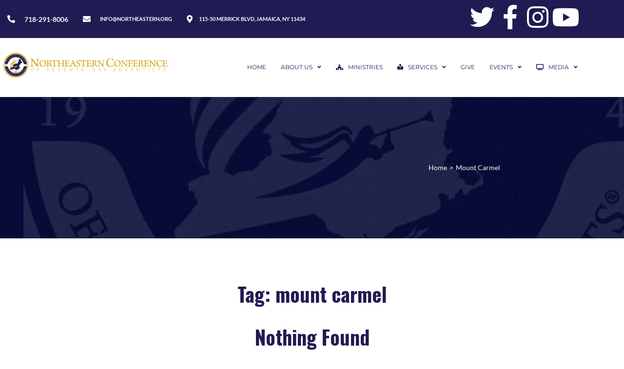

--- FILE ---
content_type: text/html; charset=UTF-8
request_url: https://www.northeastern.org/tag/mount-carmel/
body_size: 42332
content:
<!DOCTYPE html>
<html lang="en-US">
<head>
<meta charset="UTF-8">
<link rel="profile" href="http://gmpg.org/xfn/11">
<link rel="pingback" href="https://www.northeastern.org/xmlrpc.php">

<meta name="viewport" content="width=device-width, initial-scale=1" />
<meta name='robots' content='index, follow, max-image-preview:large, max-snippet:-1, max-video-preview:-1' />

	<!-- This site is optimized with the Yoast SEO plugin v26.7 - https://yoast.com/wordpress/plugins/seo/ -->
	<title>mount carmel Archives - Northeastern Conference of Seventh-day Adventist Online</title>
	<link rel="canonical" href="https://www.northeastern.org/tag/mount-carmel/" />
	<meta property="og:locale" content="en_US" />
	<meta property="og:type" content="article" />
	<meta property="og:title" content="mount carmel Archives - Northeastern Conference of Seventh-day Adventist Online" />
	<meta property="og:url" content="https://www.northeastern.org/tag/mount-carmel/" />
	<meta property="og:site_name" content="Northeastern Conference of Seventh-day Adventist Online" />
	<meta name="twitter:card" content="summary_large_image" />
	<meta name="twitter:site" content="@necommunication" />
	<script type="application/ld+json" class="yoast-schema-graph">{"@context":"https://schema.org","@graph":[{"@type":"CollectionPage","@id":"https://www.northeastern.org/tag/mount-carmel/","url":"https://www.northeastern.org/tag/mount-carmel/","name":"mount carmel Archives - Northeastern Conference of Seventh-day Adventist Online","isPartOf":{"@id":"https://www.northeastern.org/#website"},"breadcrumb":{"@id":"https://www.northeastern.org/tag/mount-carmel/#breadcrumb"},"inLanguage":"en-US"},{"@type":"BreadcrumbList","@id":"https://www.northeastern.org/tag/mount-carmel/#breadcrumb","itemListElement":[{"@type":"ListItem","position":1,"name":"Home","item":"https://www.northeastern.org/"},{"@type":"ListItem","position":2,"name":"mount carmel"}]},{"@type":"WebSite","@id":"https://www.northeastern.org/#website","url":"https://www.northeastern.org/","name":"Northeastern Conference of Seventh-day Adventist Online","description":"The mission of the Northeastern Conference is “to proclaim the gospel of Jesus Christ, to transform all people within its territory","publisher":{"@id":"https://www.northeastern.org/#organization"},"potentialAction":[{"@type":"SearchAction","target":{"@type":"EntryPoint","urlTemplate":"https://www.northeastern.org/?s={search_term_string}"},"query-input":{"@type":"PropertyValueSpecification","valueRequired":true,"valueName":"search_term_string"}}],"inLanguage":"en-US"},{"@type":"Organization","@id":"https://www.northeastern.org/#organization","name":"The Northeastern Conference of Seventh-day Adventists","url":"https://www.northeastern.org/","logo":{"@type":"ImageObject","inLanguage":"en-US","@id":"https://www.northeastern.org/#/schema/logo/image/","url":"https://www.northeastern.orgwp-content/uploads/2022/01/cropped-ConferencexLogoxwebsitex250.png","contentUrl":"https://www.northeastern.orgwp-content/uploads/2022/01/cropped-ConferencexLogoxwebsitex250.png","width":983,"height":174,"caption":"The Northeastern Conference of Seventh-day Adventists"},"image":{"@id":"https://www.northeastern.org/#/schema/logo/image/"},"sameAs":["https://www.facebook.com/northeasternsda/","https://x.com/necommunication","https://www.instagram.com/northeasternsda/","https://www.youtube.com/c/NortheasternConference"]}]}</script>
	<!-- / Yoast SEO plugin. -->


<link rel='dns-prefetch' href='//maps.googleapis.com' />
<link rel='dns-prefetch' href='//www.googletagmanager.com' />
<link rel='dns-prefetch' href='//fonts.googleapis.com' />
<link rel="alternate" type="application/rss+xml" title="Northeastern Conference of Seventh-day Adventist Online &raquo; Feed" href="https://www.northeastern.org/feed/" />
<link rel="alternate" type="application/rss+xml" title="Northeastern Conference of Seventh-day Adventist Online &raquo; Comments Feed" href="https://www.northeastern.org/comments/feed/" />
<link rel="alternate" type="application/rss+xml" title="Northeastern Conference of Seventh-day Adventist Online &raquo; mount carmel Tag Feed" href="https://www.northeastern.org/tag/mount-carmel/feed/" />
<style id='wp-img-auto-sizes-contain-inline-css' type='text/css'>
img:is([sizes=auto i],[sizes^="auto," i]){contain-intrinsic-size:3000px 1500px}
/*# sourceURL=wp-img-auto-sizes-contain-inline-css */
</style>
<link rel='stylesheet' id='dce-animations-css' href='https://www.northeastern.org/wp-content/plugins/dynamic-content-for-elementor/assets/css/animations.css?ver=3.2.10' type='text/css' media='all' />
<link rel='stylesheet' id='mec-select2-style-css' href='https://www.northeastern.org/wp-content/plugins/modern-events-calendar/assets/packages/select2/select2.min.css?ver=7.29.0' type='text/css' media='all' />
<link rel='stylesheet' id='mec-font-icons-css' href='https://www.northeastern.org/wp-content/plugins/modern-events-calendar/assets/css/iconfonts.css?ver=7.29.0' type='text/css' media='all' />
<link rel='stylesheet' id='mec-frontend-style-css' href='https://www.northeastern.org/wp-content/plugins/modern-events-calendar/assets/css/frontend.min.css?ver=7.29.0' type='text/css' media='all' />
<link rel='stylesheet' id='mec-tooltip-style-css' href='https://www.northeastern.org/wp-content/plugins/modern-events-calendar/assets/packages/tooltip/tooltip.css?ver=7.29.0' type='text/css' media='all' />
<link rel='stylesheet' id='mec-tooltip-shadow-style-css' href='https://www.northeastern.org/wp-content/plugins/modern-events-calendar/assets/packages/tooltip/tooltipster-sideTip-shadow.min.css?ver=7.29.0' type='text/css' media='all' />
<link rel='stylesheet' id='featherlight-css' href='https://www.northeastern.org/wp-content/plugins/modern-events-calendar/assets/packages/featherlight/featherlight.css?ver=7.29.0' type='text/css' media='all' />
<link rel='stylesheet' id='mec-google-fonts-css' href='//fonts.googleapis.com/css?family=Montserrat%3A400%2C700%7CRoboto%3A100%2C300%2C400%2C700&#038;ver=7.29.0' type='text/css' media='all' />
<link rel='stylesheet' id='mec-lity-style-css' href='https://www.northeastern.org/wp-content/plugins/modern-events-calendar/assets/packages/lity/lity.min.css?ver=7.29.0' type='text/css' media='all' />
<link rel='stylesheet' id='mec-general-calendar-style-css' href='https://www.northeastern.org/wp-content/plugins/modern-events-calendar/assets/css/mec-general-calendar.css?ver=7.29.0' type='text/css' media='all' />
<link rel='stylesheet' id='wpfd-modal-css' href='https://www.northeastern.org/wp-content/plugins/wp-file-download/app/admin/assets/css/leanmodal.css?ver=6.9' type='text/css' media='all' />
<link rel='stylesheet' id='wpfd-elementor-widget-style-css' href='https://www.northeastern.org/wp-content/plugins/wp-file-download/app/includes/elementor/assets/css/elementor.widgets.css?ver=6.2.12' type='text/css' media='all' />
<link rel='stylesheet' id='wpfd-jquery-tagit-css' href='https://www.northeastern.org/wp-content/plugins/wp-file-download/app/admin/assets/css/jquery.tagit.css?ver=6.9' type='text/css' media='all' />
<link rel='stylesheet' id='wpfd-daterangepicker-style-css' href='https://www.northeastern.org/wp-content/plugins/wp-file-download/app/admin/assets/ui/css/daterangepicker.css?ver=6.2.12' type='text/css' media='all' />
<link rel='stylesheet' id='wpfd-chosen-style-css' href='https://www.northeastern.org/wp-content/plugins/wp-file-download/app/admin/assets/css/chosen.css?ver=6.2.12' type='text/css' media='all' />
<link rel='stylesheet' id='wpfd-jquery-qtip-style-css' href='https://www.northeastern.org/wp-content/plugins/wp-file-download/app/admin/assets/ui/css/jquery.qtip.css?ver=6.2.12' type='text/css' media='all' />
<link rel='stylesheet' id='wpfd-elementor-widget-dark-style-css' href='https://www.northeastern.org/wp-content/plugins/wp-file-download/app/includes/elementor/assets/css/elementor.dark.css?ver=3.34.1' type='text/css' media='(prefers-color-scheme: dark)' />
<link rel='stylesheet' id='wpfd-elementor-widget-light-style-css' href='https://www.northeastern.org/wp-content/plugins/wp-file-download/app/includes/elementor/assets/css/elementor.light.css?ver=3.34.1' type='text/css' media='(prefers-color-scheme: light)' />
<link rel='stylesheet' id='sby_styles-css' href='https://www.northeastern.org/wp-content/plugins/youtube-feed-pro/css/sb-youtube.min.css?ver=2.6.0' type='text/css' media='all' />
<style id='wp-emoji-styles-inline-css' type='text/css'>

	img.wp-smiley, img.emoji {
		display: inline !important;
		border: none !important;
		box-shadow: none !important;
		height: 1em !important;
		width: 1em !important;
		margin: 0 0.07em !important;
		vertical-align: -0.1em !important;
		background: none !important;
		padding: 0 !important;
	}
/*# sourceURL=wp-emoji-styles-inline-css */
</style>
<link rel='stylesheet' id='wp-block-library-css' href='https://www.northeastern.org/wp-includes/css/dist/block-library/style.min.css?ver=6.9' type='text/css' media='all' />
<style id='classic-theme-styles-inline-css' type='text/css'>
/*! This file is auto-generated */
.wp-block-button__link{color:#fff;background-color:#32373c;border-radius:9999px;box-shadow:none;text-decoration:none;padding:calc(.667em + 2px) calc(1.333em + 2px);font-size:1.125em}.wp-block-file__button{background:#32373c;color:#fff;text-decoration:none}
/*# sourceURL=/wp-includes/css/classic-themes.min.css */
</style>
<style id='global-styles-inline-css' type='text/css'>
:root{--wp--preset--aspect-ratio--square: 1;--wp--preset--aspect-ratio--4-3: 4/3;--wp--preset--aspect-ratio--3-4: 3/4;--wp--preset--aspect-ratio--3-2: 3/2;--wp--preset--aspect-ratio--2-3: 2/3;--wp--preset--aspect-ratio--16-9: 16/9;--wp--preset--aspect-ratio--9-16: 9/16;--wp--preset--color--black: #000000;--wp--preset--color--cyan-bluish-gray: #abb8c3;--wp--preset--color--white: #ffffff;--wp--preset--color--pale-pink: #f78da7;--wp--preset--color--vivid-red: #cf2e2e;--wp--preset--color--luminous-vivid-orange: #ff6900;--wp--preset--color--luminous-vivid-amber: #fcb900;--wp--preset--color--light-green-cyan: #7bdcb5;--wp--preset--color--vivid-green-cyan: #00d084;--wp--preset--color--pale-cyan-blue: #8ed1fc;--wp--preset--color--vivid-cyan-blue: #0693e3;--wp--preset--color--vivid-purple: #9b51e0;--wp--preset--gradient--vivid-cyan-blue-to-vivid-purple: linear-gradient(135deg,rgb(6,147,227) 0%,rgb(155,81,224) 100%);--wp--preset--gradient--light-green-cyan-to-vivid-green-cyan: linear-gradient(135deg,rgb(122,220,180) 0%,rgb(0,208,130) 100%);--wp--preset--gradient--luminous-vivid-amber-to-luminous-vivid-orange: linear-gradient(135deg,rgb(252,185,0) 0%,rgb(255,105,0) 100%);--wp--preset--gradient--luminous-vivid-orange-to-vivid-red: linear-gradient(135deg,rgb(255,105,0) 0%,rgb(207,46,46) 100%);--wp--preset--gradient--very-light-gray-to-cyan-bluish-gray: linear-gradient(135deg,rgb(238,238,238) 0%,rgb(169,184,195) 100%);--wp--preset--gradient--cool-to-warm-spectrum: linear-gradient(135deg,rgb(74,234,220) 0%,rgb(151,120,209) 20%,rgb(207,42,186) 40%,rgb(238,44,130) 60%,rgb(251,105,98) 80%,rgb(254,248,76) 100%);--wp--preset--gradient--blush-light-purple: linear-gradient(135deg,rgb(255,206,236) 0%,rgb(152,150,240) 100%);--wp--preset--gradient--blush-bordeaux: linear-gradient(135deg,rgb(254,205,165) 0%,rgb(254,45,45) 50%,rgb(107,0,62) 100%);--wp--preset--gradient--luminous-dusk: linear-gradient(135deg,rgb(255,203,112) 0%,rgb(199,81,192) 50%,rgb(65,88,208) 100%);--wp--preset--gradient--pale-ocean: linear-gradient(135deg,rgb(255,245,203) 0%,rgb(182,227,212) 50%,rgb(51,167,181) 100%);--wp--preset--gradient--electric-grass: linear-gradient(135deg,rgb(202,248,128) 0%,rgb(113,206,126) 100%);--wp--preset--gradient--midnight: linear-gradient(135deg,rgb(2,3,129) 0%,rgb(40,116,252) 100%);--wp--preset--font-size--small: 13px;--wp--preset--font-size--medium: 20px;--wp--preset--font-size--large: 36px;--wp--preset--font-size--x-large: 42px;--wp--preset--spacing--20: 0.44rem;--wp--preset--spacing--30: 0.67rem;--wp--preset--spacing--40: 1rem;--wp--preset--spacing--50: 1.5rem;--wp--preset--spacing--60: 2.25rem;--wp--preset--spacing--70: 3.38rem;--wp--preset--spacing--80: 5.06rem;--wp--preset--shadow--natural: 6px 6px 9px rgba(0, 0, 0, 0.2);--wp--preset--shadow--deep: 12px 12px 50px rgba(0, 0, 0, 0.4);--wp--preset--shadow--sharp: 6px 6px 0px rgba(0, 0, 0, 0.2);--wp--preset--shadow--outlined: 6px 6px 0px -3px rgb(255, 255, 255), 6px 6px rgb(0, 0, 0);--wp--preset--shadow--crisp: 6px 6px 0px rgb(0, 0, 0);}:where(.is-layout-flex){gap: 0.5em;}:where(.is-layout-grid){gap: 0.5em;}body .is-layout-flex{display: flex;}.is-layout-flex{flex-wrap: wrap;align-items: center;}.is-layout-flex > :is(*, div){margin: 0;}body .is-layout-grid{display: grid;}.is-layout-grid > :is(*, div){margin: 0;}:where(.wp-block-columns.is-layout-flex){gap: 2em;}:where(.wp-block-columns.is-layout-grid){gap: 2em;}:where(.wp-block-post-template.is-layout-flex){gap: 1.25em;}:where(.wp-block-post-template.is-layout-grid){gap: 1.25em;}.has-black-color{color: var(--wp--preset--color--black) !important;}.has-cyan-bluish-gray-color{color: var(--wp--preset--color--cyan-bluish-gray) !important;}.has-white-color{color: var(--wp--preset--color--white) !important;}.has-pale-pink-color{color: var(--wp--preset--color--pale-pink) !important;}.has-vivid-red-color{color: var(--wp--preset--color--vivid-red) !important;}.has-luminous-vivid-orange-color{color: var(--wp--preset--color--luminous-vivid-orange) !important;}.has-luminous-vivid-amber-color{color: var(--wp--preset--color--luminous-vivid-amber) !important;}.has-light-green-cyan-color{color: var(--wp--preset--color--light-green-cyan) !important;}.has-vivid-green-cyan-color{color: var(--wp--preset--color--vivid-green-cyan) !important;}.has-pale-cyan-blue-color{color: var(--wp--preset--color--pale-cyan-blue) !important;}.has-vivid-cyan-blue-color{color: var(--wp--preset--color--vivid-cyan-blue) !important;}.has-vivid-purple-color{color: var(--wp--preset--color--vivid-purple) !important;}.has-black-background-color{background-color: var(--wp--preset--color--black) !important;}.has-cyan-bluish-gray-background-color{background-color: var(--wp--preset--color--cyan-bluish-gray) !important;}.has-white-background-color{background-color: var(--wp--preset--color--white) !important;}.has-pale-pink-background-color{background-color: var(--wp--preset--color--pale-pink) !important;}.has-vivid-red-background-color{background-color: var(--wp--preset--color--vivid-red) !important;}.has-luminous-vivid-orange-background-color{background-color: var(--wp--preset--color--luminous-vivid-orange) !important;}.has-luminous-vivid-amber-background-color{background-color: var(--wp--preset--color--luminous-vivid-amber) !important;}.has-light-green-cyan-background-color{background-color: var(--wp--preset--color--light-green-cyan) !important;}.has-vivid-green-cyan-background-color{background-color: var(--wp--preset--color--vivid-green-cyan) !important;}.has-pale-cyan-blue-background-color{background-color: var(--wp--preset--color--pale-cyan-blue) !important;}.has-vivid-cyan-blue-background-color{background-color: var(--wp--preset--color--vivid-cyan-blue) !important;}.has-vivid-purple-background-color{background-color: var(--wp--preset--color--vivid-purple) !important;}.has-black-border-color{border-color: var(--wp--preset--color--black) !important;}.has-cyan-bluish-gray-border-color{border-color: var(--wp--preset--color--cyan-bluish-gray) !important;}.has-white-border-color{border-color: var(--wp--preset--color--white) !important;}.has-pale-pink-border-color{border-color: var(--wp--preset--color--pale-pink) !important;}.has-vivid-red-border-color{border-color: var(--wp--preset--color--vivid-red) !important;}.has-luminous-vivid-orange-border-color{border-color: var(--wp--preset--color--luminous-vivid-orange) !important;}.has-luminous-vivid-amber-border-color{border-color: var(--wp--preset--color--luminous-vivid-amber) !important;}.has-light-green-cyan-border-color{border-color: var(--wp--preset--color--light-green-cyan) !important;}.has-vivid-green-cyan-border-color{border-color: var(--wp--preset--color--vivid-green-cyan) !important;}.has-pale-cyan-blue-border-color{border-color: var(--wp--preset--color--pale-cyan-blue) !important;}.has-vivid-cyan-blue-border-color{border-color: var(--wp--preset--color--vivid-cyan-blue) !important;}.has-vivid-purple-border-color{border-color: var(--wp--preset--color--vivid-purple) !important;}.has-vivid-cyan-blue-to-vivid-purple-gradient-background{background: var(--wp--preset--gradient--vivid-cyan-blue-to-vivid-purple) !important;}.has-light-green-cyan-to-vivid-green-cyan-gradient-background{background: var(--wp--preset--gradient--light-green-cyan-to-vivid-green-cyan) !important;}.has-luminous-vivid-amber-to-luminous-vivid-orange-gradient-background{background: var(--wp--preset--gradient--luminous-vivid-amber-to-luminous-vivid-orange) !important;}.has-luminous-vivid-orange-to-vivid-red-gradient-background{background: var(--wp--preset--gradient--luminous-vivid-orange-to-vivid-red) !important;}.has-very-light-gray-to-cyan-bluish-gray-gradient-background{background: var(--wp--preset--gradient--very-light-gray-to-cyan-bluish-gray) !important;}.has-cool-to-warm-spectrum-gradient-background{background: var(--wp--preset--gradient--cool-to-warm-spectrum) !important;}.has-blush-light-purple-gradient-background{background: var(--wp--preset--gradient--blush-light-purple) !important;}.has-blush-bordeaux-gradient-background{background: var(--wp--preset--gradient--blush-bordeaux) !important;}.has-luminous-dusk-gradient-background{background: var(--wp--preset--gradient--luminous-dusk) !important;}.has-pale-ocean-gradient-background{background: var(--wp--preset--gradient--pale-ocean) !important;}.has-electric-grass-gradient-background{background: var(--wp--preset--gradient--electric-grass) !important;}.has-midnight-gradient-background{background: var(--wp--preset--gradient--midnight) !important;}.has-small-font-size{font-size: var(--wp--preset--font-size--small) !important;}.has-medium-font-size{font-size: var(--wp--preset--font-size--medium) !important;}.has-large-font-size{font-size: var(--wp--preset--font-size--large) !important;}.has-x-large-font-size{font-size: var(--wp--preset--font-size--x-large) !important;}
:where(.wp-block-post-template.is-layout-flex){gap: 1.25em;}:where(.wp-block-post-template.is-layout-grid){gap: 1.25em;}
:where(.wp-block-term-template.is-layout-flex){gap: 1.25em;}:where(.wp-block-term-template.is-layout-grid){gap: 1.25em;}
:where(.wp-block-columns.is-layout-flex){gap: 2em;}:where(.wp-block-columns.is-layout-grid){gap: 2em;}
:root :where(.wp-block-pullquote){font-size: 1.5em;line-height: 1.6;}
/*# sourceURL=global-styles-inline-css */
</style>
<link rel='stylesheet' id='contact-form-7-css' href='https://www.northeastern.org/wp-content/plugins/contact-form-7/includes/css/styles.css?ver=6.1.4' type='text/css' media='all' />
<link rel='stylesheet' id='sr7css-css' href='//www.northeastern.org/wp-content/plugins/revslider/public/css/sr7.css?ver=6.7.40' type='text/css' media='all' />
<link rel='stylesheet' id='dashicons-css' href='https://www.northeastern.org/wp-includes/css/dashicons.min.css?ver=6.9' type='text/css' media='all' />
<link rel='stylesheet' id='wpfd-viewer-css' href='https://www.northeastern.org/wp-content/plugins/wp-file-download/app/site/assets/css/viewer.css?ver=6.2.12' type='text/css' media='all' />
<link rel='stylesheet' id='wp-job-manager-job-listings-css' href='https://www.northeastern.org/wp-content/plugins/wp-job-manager/assets/dist/css/job-listings.css?ver=598383a28ac5f9f156e4' type='text/css' media='all' />
<link rel='stylesheet' id='search-filter-plugin-styles-css' href='https://www.northeastern.org/wp-content/plugins/search-filter-pro/public/assets/css/search-filter.min.css?ver=2.5.13' type='text/css' media='all' />
<link rel='stylesheet' id='wp-job-manager-applications-frontend-css' href='https://www.northeastern.org/wp-content/plugins/wp-job-manager-applications/assets/dist/css/frontend.css?ver=3.2.0' type='text/css' media='all' />
<link rel='stylesheet' id='wp-job-manager-resume-frontend-css' href='https://www.northeastern.org/wp-content/plugins/wp-job-manager-resumes/assets/dist/css/frontend.css?ver=2.2.0' type='text/css' media='all' />
<link rel='stylesheet' id='font-awesome-css' href='https://www.northeastern.org/wp-content/plugins/elementor/assets/lib/font-awesome/css/font-awesome.min.css?ver=4.7.0' type='text/css' media='all' />
<link rel='stylesheet' id='iconsmind-css' href='https://www.northeastern.org/wp-content/themes/imperion/assets/lib/iconsmind/iconsmind.min.css?ver=1.0.0' type='text/css' media='all' />
<link rel='stylesheet' id='imperion-theme-style-css' href='https://www.northeastern.org/wp-content/themes/imperion/style.css?ver=1.0.5' type='text/css' media='all' />
<style id='imperion-theme-style-inline-css' type='text/css'>
/* #Typography */body {font-style: normal;font-weight: 300;font-size: 18px;line-height: 1.667;font-family: Lato, sans-serif;letter-spacing: 0px;text-align: left;color: #201b52;text-transform: none;}h1,.h1-style {font-style: normal;font-weight: 700;font-size: 28px;line-height: 1.3;font-family: Oswald, sans-serif;letter-spacing: 0px;text-align: inherit;color: #201b52;text-transform: none;}h2,.h2-style {font-style: normal;font-weight: 700;font-size: 24px;line-height: 1.2;font-family: Oswald, sans-serif;letter-spacing: 0px;text-align: inherit;color: #201b52;text-transform: none;}h3,.h3-style {font-style: normal;font-weight: 400;font-size: 26px;line-height: 1.4;font-family: Oswald, sans-serif;letter-spacing: 0px;text-align: inherit;color: #201b52;text-transform: none;}h4,.h4-style {font-style: normal;font-weight: 700;font-size: 20px;line-height: 1.33;font-family: Oswald, sans-serif;letter-spacing: 0px;text-align: inherit;color: #201b52;text-transform: none;}h5,.h5-style {font-style: normal;font-weight: 400;font-size: 16px;line-height: 1.33;font-family: Montserrat, sans-serif;letter-spacing: 0px;text-align: inherit;color: #201b52;text-transform: uppercase;}h6,.h6-style {font-style: normal;font-weight: 400;font-size: 14px;line-height: 1.2;font-family: Montserrat, sans-serif;letter-spacing: 0px;text-align: inherit;color: #201b52;text-transform: uppercase;}@media (min-width: 1200px) {h1,.h1-style { font-size: 46px; }h2,.h2-style { font-size: 40px; }h3,.h3-style { font-size: 34px; }}a,h1 a:hover,h2 a:hover,h3 a:hover,h4 a:hover,h5 a:hover,h6 a:hover { color: #899296; }a:hover, p a, dl a { color: #d4a00e; }/* #Blockquote */blockquote {color: #201b52;}blockquote {font-style: italic;font-weight: 400;font-family: 'Libre Baskerville', serif;letter-spacing: 0em;text-transform: none;}blockquote:before {font-family: Montserrat, sans-serif;color: rgb(199,199,199);}cite {font-style: normal;font-weight: 400;font-size: 14px;line-height: 1.2;font-family: Montserrat, sans-serif;letter-spacing: 0em;text-transform: uppercase;}blockquote cite {color: #899296;}.invert blockquote cite {color: /* Variable not found */;}cite span:not(.tm-testi__item-name) {font-style: normal;font-weight: 300;font-family: Lato, sans-serif;text-transform: none;}cite:before {background-color: rgb(89,98,102);top: calc((1.2*14px)/2);}/* #Invert Color Scheme */.invert, .invert h1, .invert h2, .invert h3, .invert h4, .invert h5, .invert h6 {color: #ffffff;}/* #Header */.site-header__wrap {background-color: #ffffff;background-repeat: repeat;background-position: center top;background-attachment: scroll;;}/* ##Top Panel */.top-panel {color: #201b52;background-color: #ffffff;}/* #Main Menu */.main-navigation {font-style: normal;font-weight: 400;font-size: 14px;line-height: 1.4;font-family: Hind, sans-serif;letter-spacing: 0px;}.main-navigation a{color: #201b52;}.menu-item-has-children a:after {background-color: #201b52;}.menu-item-has-children a:hover:after {background-color: #d4a00e;}.main-navigation a:hover,.main-navigation .current_page_item>a,.main-navigation .current-menu-item>a,.main-navigation .current_page_ancestor>a,.main-navigation .current-menu-ancestor>a {color: #d4a00e;}.main-navigation .sub-menu a:hover,.main-navigation .sub-menu li.menu-hover > a,.main-navigation .sub-menu li.current_page_item > a,.main-navigation .sub-menu li.current_page_ancestor > a,.main-navigation .sub-menu li.current-menu-item > a,.main-navigation .sub-menu li.current-menu-ancestor > a {background-color: #f7f7f7;}/* sub menu */.main-navigation .sub-menu li{border-color: #f7f7f7;}.menu-item-has-children a:hover:after,.main-navigation .current_page_item > a:after,.main-navigation .current-menu-item > a:after,.main-navigation .current_page_ancestor > a:after,.main-navigation .current-menu-ancestor > a:after{background-color: #d4a00e;}/* #Mobile Menu */.mobile-menu-toggle-button {color: #ffffff;background-color: #d4a00e;}/* #Social */.social-list a {color: #201b52;}.social-list a:hover {color: #d4a00e;}/* #Share btns */.share-btns__link svg {fill: #899296;}.share-btns__link:hover svg {fill: #ffffff;}.share-btns__link:hover {color: #ffffff;}.share-btns__link:hover:before {background-color: #d4a00e;}/* #Breadcrumbs */.breadcrumbs {background-color: #201b52;background-repeat: no-repeat;background-attachment: scroll;background-size: cover;background-image: url(http://%s/assets/images/breadcrumbs_bg.jpg);background-position: center;padding-top: 20px;padding-bottom: 20px;}@media (min-width: 768px) {.breadcrumbs {padding-top: 40px;padding-bottom: 40px;}}@media (min-width: 1200px) {.breadcrumbs {padding-top: 70px;padding-bottom: 70px;}}.breadcrumbs_wrap {font-style: normal;font-weight: 400;font-size: 14px;line-height: 1.5;font-family: Lato, sans-serif;letter-spacing: 0em;text-transform: none;}.invert.breadcrumbs {color: #ffffff;}.invert.breadcrumbs .breadcrumbs_item a:hover {border-bottom-color: #ffffff;color: #ffffff;text-decoration: underline;}/* #Post navigation */.post-navigation i {color: #201b52;}.post-navigation .nav-links a:hover .post-title,.post-navigation .nav-links a:hover .nav-text {color: #899296;}.post-navigation .nav-links a:hover i {color: #d4a00e;}/* Post Page Links */.page-links .post-page-numbers{color: #899296;}.page-links .post-page-numbers:hover{color: #d4a00e;}.page-links .post-page-numbers.current{color: #201b52;}/* #Pagination */.comment-navigation,.posts-navigation,.post-navigation {font-style: normal;font-weight: 700;font-size: 16px;line-height: 1.33;font-family: Oswald, sans-serif;letter-spacing: 0em;text-align: inherit;text-transform: none;border-color: rgb(233,233,233);}.pagination .page-numbers{color: #899296;background-color: #f7f7f7;}.pagination a.page-numbers:hover,.pagination .page-numbers.current{color: #ffffff;background-color: #201b52;}.pagination .next path,.pagination .prev path{fill: #899296;}.pagination .next:hover path,.pagination .prev:hover path{fill: #ffffff;}.comment-navigation a:not(:hover),.posts-navigation a:not(:hover),.post-navigation a:not(:hover) {color: #201b52;}.comment-navigation .nav-previous a:before,.comment-navigation .nav-next a:before,.posts-navigation .nav-previous a:before,.posts-navigation .nav-next a:before,.post-navigation .nav-previous a:before,.post-navigation .nav-next a:before{color: rgb(214,214,214);}/* #Button Appearance Styles */.btn,.btn-link,.link,.elementor-widget .elementor-button,.cherry-projects-wrapper .projects-ajax-button-wrapper .projects-ajax-button span,a.button,form button,form input[type='button'],form input[type='reset'],form input[type='submit'] {font-family: Montserrat, sans-serif;}.btn-text-icon path,.btn-icon path{fill: #899296;}.btn-text-icon:hover path,.btn-icon:hover path{fill: #d4a00e;}.btn.btn-icon path,.btn.btn-icon:hover path{fill: #ffffff;}.btn,.btn-primary,.invert .btn-primary,.elementor-widget .elementor-button,.cherry-projects-wrapper .projects-ajax-button-wrapper .projects-ajax-button span,.tm-pg_front_gallery .load-more-button .btn,form button,form input[type='button'],form input[type='submit']{color: #ffffff;background-color: #d4a00e;border-color: #d4a00e;}.btn:hover,.btn-primary:hover,.invert .btn-primary:hover,.btn-primary.processing,.invert .btn-primary.processing,.elementor-widget .elementor-button:hover,.cherry-projects-wrapper .projects-ajax-button-wrapper .projects-ajax-button span:hover,.tm-pg_front_gallery .load-more-button .btn:hover,form button:hover,form input[type='button']:hover,form input[type='submit']:hover{color: #ffffff;border-color: rgb(187,135,0);background-color: rgb(187,135,0);}.btn-secondary,.invert .btn-secondary,form input[type="reset"]{color: #ffffff;background-color: /* Variable not found */;border-color: /* Variable not found */;}.btn-secondary:hover,.invert .btn-secondary:hover,.btn-secondary.processing,.invert .btn-secondary.processing,form input[type="reset"]:hover {color: #ffffff;background-color: #d4a00e;border-color: #d4a00e;}.btn-primary-transparent{color: /* Variable not found */;}.invert .btn-primary-transparent{color: #ffffff;border-color: #ffffff;}.btn-primary-transparent:hover,.invert .btn-primary-transparent:hover,.btn-primary-transparent.processing,.invert .btn-primary-transparent.processing{color: #ffffff;background-color: #d4a00e;border-color: #d4a00e;}.btn-grey,.invert .btn-grey {color: /* Variable not found */;background-color: #f7f7f7;border-color: #f7f7f7;}.btn-grey:hover,.invert .btn-grey:hover,.btn-grey.processing,.invert .btn-grey.processing{color: /* Variable not found */;background-color: rgb(222,222,222);border-color: rgb(222,222,222);}/* #ToTop button */#toTop:before{background-color: #201b52;}#toTop:hover {background-color: #d4a00e;}#toTop:hover:before{background-color: #ffffff;}input,select,textarea {font-style: normal;font-weight: 300;font-family: Lato, sans-serif;background-color: #f7f7f7;color: #201b52;}/* #Comment, Contact, Password Forms */.comment-form .submit,.wpcf7-submit,.post-password-form label + input {font-style: normal;font-weight: 700;font-size: 12px;line-height: 2;font-family: Montserrat, sans-serif;letter-spacing: 0px;color: #ffffff;background-color: #d4a00e;}.comment-form .submit:hover,.wpcf7-submit:hover,.post-password-form label + input:hover {color: #ffffff;border-color: rgb(187,135,0);background-color: rgb(187,135,0);}.comment-reply-title {font-style: normal;font-weight: 400;font-size: 16px;line-height: 1.33;font-family: Montserrat, sans-serif;letter-spacing: 0px;color: #201b52;text-transform: uppercase;}/* Cookies consent */.comment-form-cookies-consent input[type='checkbox']:checked ~ label[for=wp-comment-cookies-consent]:before {color: #ffffff;border-color: #d4a00e;background-color: #d4a00e;}/* #Comment Reply Link */#cancel-comment-reply-link {color: #201b52;}#cancel-comment-reply-link:hover {color: #d4a00e;}/* #Comment item */.comment-body .fn {font-style: normal;font-weight: 400;line-height: 1.2;font-family: Montserrat, sans-serif;letter-spacing: 0px;color: #899296;}.comment-date__time, .comment-date__link {color: #899296;}.comment-date__time:hover, .comment-date__link:hover {color: #d4a00e;}.logged-in-as a {color: #d4a00e;}.logged-in-as a:hover {color: #899296;}/* #Input Placeholders */::-webkit-input-placeholder { color: #201b52; }::-moz-placeholder{ color: #201b52; }:-moz-placeholder{ color: #201b52; }:-ms-input-placeholder{ color: #201b52; }input:focus,select:focus,textarea:focus {border-color: #d4a00e;}/* #WPCF7 */.wpcf7 input[type='text'],.wpcf7 input[type='email'],.wpcf7 input[type='url'],.wpcf7 input[type='password'],.wpcf7 input[type='search'],.wpcf7 input[type='tel'],.wpcf7 textarea {border-bottom-color: rgb(189,189,189);}.wpcf7 input[type='text']:focus,.wpcf7 input[type='email']:focus,.wpcf7 input[type='url']:focus,.wpcf7 input[type='password']:focus,.wpcf7 input[type='search']:focus,.wpcf7 input[type='tel']:focus,.wpcf7 textarea:focus {border-bottom-color: #d4a00e;}/* #Entry Meta */.posted-on,.cat-links,.byline,.tags-links {color: #899296;}.comments-button {color: #201b52;}.comments-button:hover {color: #ffffff;background-color: #d4a00e;}.btn-style .post-categories a {color: #ffffff;background-color: #d4a00e;}.btn-style .post-categories a:hover {color: #ffffff;background-color: rgb(250,198,52);}.sticky-label{color: #ffffff;background-color: #d4a00e;}.sticky-label path{fill: #ffffff;}/* #Entry Meta */.entry-meta, .btn-style .post-categories a {font-style: normal;font-weight: 400;font-size: 12px;line-height: 1.75;font-family: Montserrat, sans-serif;letter-spacing: 0em;text-transform: none;color: #899296;}.entry-meta .icon-svg {color: #ffffff;}.entry-meta .comments-link:hover .icon-svg path {fill: #d4a00e;}.btn-style .post-categories a {color: #ffffff;}.tags-links a:hover {color: #ffffff;border-color: #201b52;background-color: #201b52;}/* Posts List Item Invert */.invert-hover.has-post-thumbnail:hover,.invert-hover.has-post-thumbnail:hover .posted-on,.invert-hover.has-post-thumbnail:hover .cat-links,.invert-hover.has-post-thumbnail:hover .byline,.invert-hover.has-post-thumbnail:hover .tags-links,.invert-hover.has-post-thumbnail:hover .entry-meta,.invert-hover.has-post-thumbnail:hover a,.invert-hover.has-post-thumbnail:hover .btn-icon,.invert-item.has-post-thumbnail,.invert-item.has-post-thumbnail .posted-on,.invert-item.has-post-thumbnail .cat-links,.invert-item.has-post-thumbnail .byline,.invert-item.has-post-thumbnail .tags-links,.invert-item.has-post-thumbnail .entry-meta,.invert-item.has-post-thumbnail a,.invert-item.has-post-thumbnail .btn:hover,.invert-item.has-post-thumbnail .btn-style .post-categories a:hover,.invert,.invert .entry-title,.invert a,.invert .byline,.invert .posted-on,.invert .cat-links,.invert .tags-links {color: #ffffff;}.invert-hover.has-post-thumbnail:hover a:hover,.invert-hover.has-post-thumbnail:hover .btn-icon:hover,.invert-item.has-post-thumbnail a:hover,.invert a:hover {color: #d4a00e;}.invert-hover.has-post-thumbnail .btn,.invert-item.has-post-thumbnail .comments-button{color: #ffffff;background-color: #d4a00e;}.invert-hover.has-post-thumbnail .btn:hover,.invert-item.has-post-thumbnail .comments-button:hover{color: #899296;background-color: #ffffff;}/* Default Posts List */.entry-title a:hover {color: #d4a00e;}.posts-list--default .no-thumb .tags-links a:not(:hover) {border-color: rgb(214,214,214);}.posts-list--default .tags-links a {border-color: #f7f7f7;}.edit-link a:before{background-color: #899296;}.edit-link a:hover:before{background-color: #d4a00e;}/* Creative Posts List */.creative-item .entry-title a:hover {color: #899296;}.list-style-default .creative-item a,.creative-item .btn-icon {color: #201b52;}.list-style-default .creative-item a:hover,.creative-item .btn-icon:hover {color: #899296;}.list-style-default .creative-item .btn,.list-style-default .creative-item .btn:hover,.list-style-default .creative-item .comments-button:hover {color: #ffffff;}.creative-item__title-first-letter {font-style: normal;font-weight: 700;font-family: Oswald, sans-serif;color: #201b52;}.posts-list--creative.list-style-v10 .creative-item:before {background-color: #d4a00e;box-shadow: 0px 0px 0px 8px rgba(212,160,14,0.25);}.posts-list--creative.list-style-v10 .creative-item__post-date {font-style: normal;font-weight: 700;font-size: 20px;line-height: 1.33;font-family: Oswald, sans-serif;letter-spacing: 0px;color: #899296;}.posts-list--creative.list-style-v10 .creative-item__post-date a {color: #899296;}.posts-list--creative.list-style-v10 .creative-item__post-date a:hover {color: #d4a00e;}/* Post Author */.post-author__title a:hover {color: #d4a00e;}.invert .post-author__title a {color: #ffffff;}.invert .post-author__title a:hover {opacity: 0.7;}/* Single Post */.single-post blockquote {border-color: #d4a00e;}.single-post:not(.post-template-single-layout-4):not(.post-template-single-layout-7) .tags-links a:hover{color: #ffffff;border-color: #201b52;background-color: #201b52;}.post-template-single-layout-9 .cat-links a,.post-template-single-layout-9 .comments-link,.post-template-single-layout-9 .post-author-bio .post-author__title {color: #d4a00e;}.post-template-single-layout-9 .cat-links a:hover,.post-template-single-layout-9 .comments-link:hover,.post-template-single-layout-9 .post-author-bio .post-author__title a:hover {color: #899296;}.single-header-3 .post-author .byline,.single-header-4 .post-author .byline,.single-header-5 .post-author .byline {font-style: normal;font-weight: 400;font-size: 20px;line-height: 1.33;font-family: Montserrat, sans-serif;letter-spacing: 0px;}.single-header-3.invert .post-author__content a:hover,.single-header-4.invert .post-author a:hover,.single-header-4.invert .entry-meta a:hover,.single-header-5.invert .comments-link:hover,.single-header-5.invert .post-author__content a:hover,.single-header-6.invert a:hover,.single-header-7.invert .entry-header-bottom a:hover {color: #ffffff;opacity: 0.7;}.single-post .single-header-8.invert .tags-links a:hover {color: #ffffff;opacity: 0.7;background-color: transparent;border-color: transparent;}.single-header-4 .entry-meta .icon-svg path,.single-header-4 .entry-meta a:hover .icon-svg path,.single-header-7 .posted-on .icon-svg path,.single-header-7 .entry-meta .icon-svg path,.single-header-7 .entry-meta a:hover .icon-svg path,.single-header-8 .posted-on .icon-svg path,.single-header-8 .entry-meta .icon-svg path,.single-header-8 .entry-meta a:hover .icon-svg path {fill: #ffffff;}.single-header-7 .entry-header-top:not(:empty) .posted-on {font-style: normal;font-weight: 400;font-size: 16px;line-height: 1.33;font-family: Montserrat, sans-serif;letter-spacing: 0px;}.post-template-single-layout-6 #author-block .posted-on {font-family: Montserrat, sans-serif;}.single-header-8,.single-header-10 .entry-header {background-color: #d4a00e;}.single-header-8.invert a:hover,.single-header-10.invert a:hover {color: rgba(255,255,255,0.5);}.single-header-3 a.comments-button,.single-header-10 a.comments-button {border: 1px solid #ffffff;}.single-header-3 a.comments-button:hover,.single-header-10 a.comments-button:hover {color: #d4a00e;background-color: #ffffff;}.single-header-3 .comments-button path,.single-header-10 .comments-button path {fill: #ffffff;}.single-header-3 .comments-button:hover path,.single-header-10 .comments-button:hover path {fill: #d4a00e;}/* #Post */.no-thumb .posts-list__item-content,.posts-list--default .post-thumbnail:empty + .posts-list__item-content,.posts-list--grid .posts-list__item-content,.posts-list--masonry .posts-list__item-content,.posts-list--vertical-justify .posts-list__item-content,.related-post,.post-author-bio{background-color: #f7f7f7;}/* related-posts */.posts-list:not(.posts-list--default) .tags-links a,.related-post .tags-links a {background-color: rgba(32,27,82,0.4);color: #ffffff;font-style: normal;font-weight: 400;font-family: Montserrat, sans-serif;}.related-post .tags-links a {color: #ffffff;}.posts-list:not(.posts-list--default) .tags-links a:hover,.related-post .tags-links a:hover {background-color: rgba(32,27,82,0.7);}.related-posts .entry-title a:hover {color: #d4a00e;}/* #Comments */.comment-list .comment:before,.comment-list .pingback:before {background-color: rgb(181,181,181);}.comment-reply-link {font-style: normal;font-weight: 400;font-family: Montserrat, sans-serif;}.comment-body .reply .icon-svg__comments path {fill: #201b52;}.comment-list .comment-metadata {font-style: normal;font-weight: 400;font-size: 12px;line-height: 1.75;font-family: Montserrat, sans-serif;letter-spacing: 0em;text-transform: none;color: #899296;}#cancel-comment-reply-link {line-height: calc(1.33 * 16px);}/* #Page preloader */.page-preloader-cover .bar:before{background-color: #d4a00e;}.page-preloader-cover .bar {background-color: #f7f7f7;}/* Logo */.site-logo__link,.site-logo__link:hover {color: #d4a00e;}/* Page title */.page-title {font-style: normal;font-weight: 700;font-size: 24px;line-height: 1.2;font-family: Oswald, sans-serif;letter-spacing: 0px;color: #201b52;}@media (min-width: 1200px) {.page-title { font-size: 40px; }}/* Grid Posts List *//* Posts List Grid Item Invert */.grid-item-wrap.invert,.grid-item-wrap.invert .posted-on,.grid-item-wrap.invert .cat-links,.grid-item-wrap.invert .byline,.grid-item-wrap.invert .tags-links,.grid-item-wrap.invert .entry-meta,.grid-item-wrap.invert a,.grid-item-wrap.invert .btn-icon,.grid-item-wrap.invert .comments-button {color: #ffffff;}.posts-list.posts-list--grid .posted-by a:not(:hover){color: #201b52;}/* Vertical Justify Posts List */.posts-list.posts-list--vertical-justify .posted-by a:not(:hover){color: #201b52;}/* masonry Posts List */.posts-list.list-style-v3 .comments-link {border-color: #899296;}.posts-list.list-style-v4 .comments-link {color: #201b52;}.posts-list.list-style-v4 .posts-list__item.masonry-item .masonry-item-wrap .comments-link:hover {color: #ffffff;background-color: #899296;}/* Posts List masonry Item Invert */.masonry-item-wrap.invert,.masonry-item-wrap.invert .posted-on,.masonry-item-wrap.invert .cat-links,.masonry-item-wrap.invert .byline,.masonry-item-wrap.invert .tags-links,.masonry-item-wrap.invert .entry-meta,.masonry-item-wrap.invert a,.masonry-item-wrap.invert .btn-icon,.masonry-item-wrap.invert .comments-button {color: #ffffff;}/* Posts List masonry-5 Item Invert */.list-style-v5 .masonry-item-wrap.invert .posted-on,.list-style-v5 .masonry-item-wrap.invert .cat-links,.list-style-v5 .masonry-item-wrap.invert .byline,.list-style-v5 .masonry-item-wrap.invert .tags-links,.list-style-v5 .masonry-item-wrap.invert .posted-on a,.list-style-v5 .masonry-item-wrap.invert .cat-links a,.list-style-v5 .masonry-item-wrap.invert .tags-links a,.list-style-v5 .masonry-item-wrap.invert .byline a,.list-style-v5 .masonry-item-wrap.invert .comments-link,.list-style-v5 .masonry-item-wrap.invert .entry-title a:hover {color: #d4a00e;}.list-style-v5 .masonry-item-wrap.invert .posted-on a:hover,.list-style-v5 .masonry-item-wrap.invert .cat-links a:hover,.list-style-v5 .masonry-item-wrap.invert .tags-links a:hover,.list-style-v5 .masonry-item-wrap.invert .byline a:hover,.list-style-v5 .masonry-item-wrap.invert .comments-link:hover {color: #ffffff;}.posts-list.list-style-v10 .masonry-item-inner .space-between-content .comments-link {color: #201b52;}.posts-list.list-style-v10 .masonry-item-inner .space-between-content .comments-link:hover {color: #d4a00e;}.wp-block-categories-list > li + li,.wp-block-archives-list > li + li,.widget_archive > ul > li + li,.widget_categories > ul > li + li,.widget-area:not(.footer-area) .widget_nav_menu div > ul > li + li,.elementor-widget-sidebar .widget_nav_menu div > ul > li + li,.widget_meta > ul > li + li,.widget_pages > ul > li + li{border-color: rgb(233,233,233);}.wp-block-categories-list li a:before,.wp-block-archives-list li a:before,.widget_archive > ul > li > a:before,.widget_categories > ul > li > a:before,.widget-area:not(.footer-area) .widget_nav_menu div > ul > li > a:before,.elementor-widget-sidebar .widget_nav_menu div > ul > li > a:before,.widget_meta > ul > li > a:before,.widget_pages > ul > li > a:before{background-color: rgb(181,181,181);}/* Widgets misc */.wp-block-categories-list,.wp-block-archives-list,.widget_archive > ul,.widget_categories > ul,.widget-area:not(.footer-area) .widget_nav_menu div > ul,.elementor-widget-sidebar .widget_nav_menu div > ul,.widget_meta > ul,.widget_pages > ul,.widget.woocommerce:not(.widget_top_rated_products) > ul,.widget_recent_entries a,.widget_recent_comments a{font-style: normal;font-weight: 400;font-size: 14px;font-family: Montserrat, sans-serif;letter-spacing: 0px;}.wp-block-archives-list li,.widget_archive ul li,.widget_categories ul li{color: #d4a00e;}.widget_recent_entries .post-date,.widget_recent_comments .recentcomments {color: #201b52;}/* #Widget Recent Posts - Comments*/.widget_recent_entries a:not(:hover),.widget_recent_comments a:not(:hover) {color: #201b52;}.invert .widget_recent_entries a:not(:hover),.invert .widget_recent_comments a:not(:hover) {color: #ffffff;}/* #Widget RSS */.widget_rss a.rsswidget {font-style: normal;font-weight: 700;font-family: Oswald, sans-serif;letter-spacing: 0em;text-transform: none;color: h/* Variable not found */;}.widget_rss a.rsswidget:hover {color: #d4a00e;}.invert .widget_rss a.rsswidget,.invert .widget_rss a.rsswidget:hover {color: #ffffff;}/* #Widget date style*/.rss-date,.widget_recent_entries .post-date{font-style: normal;font-weight: 400;font-size: 12px;line-height: 1.75;font-family: Montserrat, sans-serif;letter-spacing: 0em;color: #899296;}.invert .rss-date,.invert .widget_recent_entries .post-date{color: /* Variable not found */;}/* #Widget Tags */.tagcloud a,.tags-links a{border-color: #f7f7f7;}.tagcloud a:hover,.tags-links a:hover{color: #ffffff;border-color: #201b52;background-color: #201b52;}/* #Widget Calendar */.invert .widget_calendar {color: #201b52;}.widget_calendar .calendar_wrap {background-color: #f7f7f7;}.widget_calendar tbody tr:nth-child(odd) {background-color: rgb(251,251,251);}.widget_calendar caption{color: #d4a00e;}.widget_calendar tfoot a:before{background-color: #d4a00e;}.widget_calendar tfoot a:hover:before {background-color: #201b52;}.widget_calendar tbody td#today,.widget_calendar tbody td a {color: #ffffff;}.widget_calendar tbody td#today,.widget_calendar tbody td a {background-color: #d4a00e;}.widget_calendar tbody td a:hover {background-color: #201b52;color: #ffffff;}/* Preloader */.jet-smart-listing-wrap.jet-processing + div.jet-smart-listing-loading,div.wpcf7 .ajax-loader {border-top-color: #d4a00e;border-right-color: #d4a00e;}/*--------------------------------------------------------------## Ecwid Plugin Styles--------------------------------------------------------------*//* Product Title, Product Price amount */html#ecwid_html body#ecwid_body .ec-size .ec-wrapper .ec-store .grid-product__title-inner,html#ecwid_html body#ecwid_body .ec-size .ec-wrapper .ec-store .grid__products .grid-product__image ~ .grid-product__price .grid-product__price-amount,html#ecwid_html body#ecwid_body .ec-size .ec-wrapper .ec-store .grid__products .grid-product__image ~ .grid-product__title .grid-product__price-amount,html#ecwid_html body#ecwid_body .ec-size .ec-store .grid__products--medium-items.grid__products--layout-center .grid-product__price-compare,html#ecwid_html body#ecwid_body .ec-size .ec-store .grid__products--medium-items .grid-product__details,html#ecwid_html body#ecwid_body .ec-size .ec-store .grid__products--medium-items .grid-product__sku,html#ecwid_html body#ecwid_body .ec-size .ec-store .grid__products--medium-items .grid-product__sku-hover,html#ecwid_html body#ecwid_body .ec-size .ec-store .grid__products--medium-items .grid-product__tax,html#ecwid_html body#ecwid_body .ec-size .ec-wrapper .ec-store .form__msg,html#ecwid_html body#ecwid_body .ec-size.ec-size--l .ec-wrapper .ec-store h1,html#ecwid_html body#ecwid_body.page .ec-size .ec-wrapper .ec-store .product-details__product-title,html#ecwid_html body#ecwid_body.page .ec-size .ec-wrapper .ec-store .product-details__product-price,html#ecwid_html body#ecwid_body .ec-size .ec-wrapper .ec-store .product-details-module__title,html#ecwid_html body#ecwid_body .ec-size .ec-wrapper .ec-store .ec-cart-summary__row--total .ec-cart-summary__title,html#ecwid_html body#ecwid_body .ec-size .ec-wrapper .ec-store .ec-cart-summary__row--total .ec-cart-summary__price,html#ecwid_html body#ecwid_body .ec-size .ec-wrapper .ec-store .grid__categories * {font-style: normal;font-weight: 400;line-height: 1.2;font-family: Montserrat, sans-serif;letter-spacing: 0px;}html#ecwid_html body#ecwid_body .ecwid .ec-size .ec-wrapper .ec-store .product-details__product-description {font-style: normal;font-weight: 300;font-size: 18px;line-height: 1.667;font-family: Lato, sans-serif;letter-spacing: 0px;text-align: left;color: #201b52;}html#ecwid_html body#ecwid_body .ec-size .ec-wrapper .ec-store .grid-product__title-inner,html#ecwid_html body#ecwid_body .ec-size .ec-wrapper .ec-store .grid__products .grid-product__image ~ .grid-product__price .grid-product__price-amount,html#ecwid_html body#ecwid_body .ec-size .ec-wrapper .ec-store .grid__products .grid-product__image ~ .grid-product__title .grid-product__price-amount,html#ecwid_html body#ecwid_body .ec-size .ec-store .grid__products--medium-items.grid__products--layout-center .grid-product__price-compare,html#ecwid_html body#ecwid_body .ec-size .ec-store .grid__products--medium-items .grid-product__details,html#ecwid_html body#ecwid_body .ec-size .ec-store .grid__products--medium-items .grid-product__sku,html#ecwid_html body#ecwid_body .ec-size .ec-store .grid__products--medium-items .grid-product__sku-hover,html#ecwid_html body#ecwid_body .ec-size .ec-store .grid__products--medium-items .grid-product__tax,html#ecwid_html body#ecwid_body .ec-size .ec-wrapper .ec-store .product-details-module__title,html#ecwid_html body#ecwid_body.page .ec-size .ec-wrapper .ec-store .product-details__product-price,html#ecwid_html body#ecwid_body.page .ec-size .ec-wrapper .ec-store .product-details__product-title,html#ecwid_html body#ecwid_body .ec-size .ec-wrapper .ec-store .form-control__text,html#ecwid_html body#ecwid_body .ec-size .ec-wrapper .ec-store .form-control__textarea,html#ecwid_html body#ecwid_body .ec-size .ec-wrapper .ec-store .ec-link,html#ecwid_html body#ecwid_body .ec-size .ec-wrapper .ec-store .ec-link:visited,html#ecwid_html body#ecwid_body .ec-size .ec-wrapper .ec-store input[type="radio"].form-control__radio:checked+.form-control__radio-view::after {color: #899296;}html#ecwid_html body#ecwid_body .ec-size .ec-wrapper .ec-store .ec-link:hover {color: #d4a00e;}/* Product Title, Price small state */html#ecwid_html body#ecwid_body .ec-size .ec-wrapper .ec-store .grid__products--small-items .grid-product__title-inner,html#ecwid_html body#ecwid_body .ec-size .ec-wrapper .ec-store .grid__products--small-items .grid-product__price-hover .grid-product__price-amount,html#ecwid_html body#ecwid_body .ec-size .ec-wrapper .ec-store .grid__products--small-items .grid-product__image ~ .grid-product__price .grid-product__price-amount,html#ecwid_html body#ecwid_body .ec-size .ec-wrapper .ec-store .grid__products--small-items .grid-product__image ~ .grid-product__title .grid-product__price-amount,html#ecwid_html body#ecwid_body .ec-size .ec-wrapper .ec-store .grid__products--small-items.grid__products--layout-center .grid-product__price-compare,html#ecwid_html body#ecwid_body .ec-size .ec-wrapper .ec-store .grid__products--small-items .grid-product__details,html#ecwid_html body#ecwid_body .ec-size .ec-wrapper .ec-store .grid__products--small-items .grid-product__sku,html#ecwid_html body#ecwid_body .ec-size .ec-wrapper .ec-store .grid__products--small-items .grid-product__sku-hover,html#ecwid_html body#ecwid_body .ec-size .ec-wrapper .ec-store .grid__products--small-items .grid-product__tax {font-size: 12px;}/* Product Title, Price medium state */html#ecwid_html body#ecwid_body .ec-size .ec-wrapper .ec-store .grid__products--medium-items .grid-product__title-inner,html#ecwid_html body#ecwid_body .ec-size .ec-wrapper .ec-store .grid__products--medium-items .grid-product__price-hover .grid-product__price-amount,html#ecwid_html body#ecwid_body .ec-size .ec-wrapper .ec-store .grid__products--medium-items .grid-product__image ~ .grid-product__price .grid-product__price-amount,html#ecwid_html body#ecwid_body .ec-size .ec-wrapper .ec-store .grid__products--medium-items .grid-product__image ~ .grid-product__title .grid-product__price-amount,html#ecwid_html body#ecwid_body .ec-size .ec-wrapper .ec-store .grid__products--medium-items.grid__products--layout-center .grid-product__price-compare,html#ecwid_html body#ecwid_body .ec-size .ec-wrapper .ec-store .grid__products--medium-items .grid-product__details,html#ecwid_html body#ecwid_body .ec-size .ec-wrapper .ec-store .grid__products--medium-items .grid-product__sku,html#ecwid_html body#ecwid_body .ec-size .ec-wrapper .ec-store .grid__products--medium-items .grid-product__sku-hover,html#ecwid_html body#ecwid_body .ec-size .ec-wrapper .ec-store .grid__products--medium-items .grid-product__tax {font-size: 14px;}/* Product Title, Price large state */html#ecwid_html body#ecwid_body .ec-size .ec-wrapper .ec-store .grid__products--large-items .grid-product__title-inner,html#ecwid_html body#ecwid_body .ec-size .ec-wrapper .ec-store .grid__products--large-items .grid-product__price-hover .grid-product__price-amount,html#ecwid_html body#ecwid_body .ec-size .ec-wrapper .ec-store .grid__products--large-items .grid-product__image ~ .grid-product__price .grid-product__price-amount,html#ecwid_html body#ecwid_body .ec-size .ec-wrapper .ec-store .grid__products--large-items .grid-product__image ~ .grid-product__title .grid-product__price-amount,html#ecwid_html body#ecwid_body .ec-size .ec-wrapper .ec-store .grid__products--large-items.grid__products--layout-center .grid-product__price-compare,html#ecwid_html body#ecwid_body .ec-size .ec-wrapper .ec-store .grid__products--large-items .grid-product__details,html#ecwid_html body#ecwid_body .ec-size .ec-wrapper .ec-store .grid__products--large-items .grid-product__sku,html#ecwid_html body#ecwid_body .ec-size .ec-wrapper .ec-store .grid__products--large-items .grid-product__sku-hover,html#ecwid_html body#ecwid_body .ec-size .ec-wrapper .ec-store .grid__products--large-items .grid-product__tax {font-size: 17px;}/* Product Add To Cart button */html#ecwid_html body#ecwid_body .ec-size .ec-wrapper .ec-store button {font-style: normal;font-weight: 700;line-height: 2;font-family: Montserrat, sans-serif;letter-spacing: 0px;}/* Product Add To Cart button normal state */html#ecwid_html body#ecwid_body .ec-size .ec-wrapper .ec-store .form-control--secondary .form-control__button,html#ecwid_html body#ecwid_body .ec-size .ec-wrapper .ec-store .form-control--primary .form-control__button {border-color: #d4a00e;background-color: transparent;color: #d4a00e;}/* Product Add To Cart button hover state, Product Category active state */html#ecwid_html body#ecwid_body .ec-size .ec-wrapper .ec-store .form-control--secondary .form-control__button:hover,html#ecwid_html body#ecwid_body .ec-size .ec-wrapper .ec-store .form-control--primary .form-control__button:hover,html#ecwid_html body#ecwid_body .horizontal-menu-container.horizontal-desktop .horizontal-menu-item.horizontal-menu-item--active>a {border-color: #d4a00e;background-color: #d4a00e;color: #ffffff;}/* Black Product Add To Cart button normal state */html#ecwid_html body#ecwid_body .ec-size .ec-wrapper .ec-store .grid__products--appearance-hover .grid-product--dark .form-control--secondary .form-control__button {border-color: #d4a00e;background-color: #d4a00e;color: #ffffff;}/* Black Product Add To Cart button normal state */html#ecwid_html body#ecwid_body .ec-size .ec-wrapper .ec-store .grid__products--appearance-hover .grid-product--dark .form-control--secondary .form-control__button:hover {border-color: #ffffff;background-color: #ffffff;color: #d4a00e;}/* Product Add To Cart button small label */html#ecwid_html body#ecwid_body .ec-size.ec-size--l .ec-wrapper .ec-store .form-control .form-control__button {font-size: 11px;}/* Product Add To Cart button medium label */html#ecwid_html body#ecwid_body .ec-size.ec-size--l .ec-wrapper .ec-store .form-control--small .form-control__button {font-size: 12px;}/* Product Add To Cart button large label */html#ecwid_html body#ecwid_body .ec-size.ec-size--l .ec-wrapper .ec-store .form-control--medium .form-control__button {font-size: 15px;}/* Mini Cart icon styles */html#ecwid_html body#ecwid_body .ec-minicart__body .ec-minicart__icon .icon-default path[stroke],html#ecwid_html body#ecwid_body .ec-minicart__body .ec-minicart__icon .icon-default circle[stroke] {stroke: #899296;}html#ecwid_html body#ecwid_body .ec-minicart:hover .ec-minicart__body .ec-minicart__icon .icon-default path[stroke],html#ecwid_html body#ecwid_body .ec-minicart:hover .ec-minicart__body .ec-minicart__icon .icon-default circle[stroke] {stroke: #d4a00e;}/* Simple Job Board */.sjb-page .sjb-filters.sjb-filters-v2 .form-control,.sjb-page .sjb-filters.sjb-filters-v1 .form-control{font-size: 18px;font-weight: 400;color: #201b52;font-family: Montserrat, sans-serif;}.sjb-page .sjb-filters.sjb-filters-v2 .btn-search,.sjb-page .sjb-filters.sjb-filters-v1 .btn-search,.sjb-page .sjb-apply-now-btn a,.sjb-page .job-description a{background-color: #899296;}.sjb-page .sjb-filters.sjb-filters-v2 .btn-search:hover,.sjb-page .sjb-filters.sjb-filters-v1 .btn-search:hover,.sjb-page .sjb-apply-now-btn a:hover,.sjb-page .job-description a:hover{background-color: #d4a00e;}.sjb-page .sjb-filters.sjb-filters-v1 .form-control::placeholder,.sjb-page .sjb-filters.sjb-filters-v1 .form-control::placeholder,.sjb-page .sjb-detail .list-data .row .job-info span a:hover{color: #201b52;}.sjb-page .sjb-filters.sjb-filters-v2 .form-control:focus,.sjb-page .sjb-filters.sjb-filters-v1 .form-control:focus{border-color: #d4a00e;}.sjb-page .job-title,.sjb-page .pagination li,.sjb-page .sjb-listing .list-data .v1 .company-name{font-family: Oswald, sans-serif;font-weight: 700;}.sjb-page .list-data .v1 .job-type,.sjb-page .list-data .v1 .job-location,.sjb-page .list-data .v1 .job-date,.sjb-page .list-data .v2 .job-type,.sjb-page .list-data .v2 .job-location,.sjb-page .list-data .v2 .job-date,.sjb-page .list-data .v1 .job-description p,.sjb-page .sjb-detail .list-data .jobpost-form .row .file span{color: #201b52;font-family: Oswald, sans-serif;}.sjb-page .list-data .v1 .job-info h4 a:hover,.sjb-page .list-data .v2 .job-info h4 a:hover,.sjb-page .sjb-listing .list-data .v1 .company-name{color: #d4a00e;}.sjb-page .sjb-listing .list-data .v1 .job-title,.sjb-page .sjb-listing .list-data .v2 .job-title{color: #201b52;}.sjb-page .sjb-listing .list-data .v1 .job-title:hover,.sjb-page .sjb-listing .list-data .v2 .job-title:hover{color: #d4a00e;}.sjb-page .list-data .v1 .row .job-info h4 a,.sjb-page .list-data .v2 .row .job-info h4 a{color: #fff;}.sjb-page .sjb-listing .list-data .v1:hover,.sjb-page .sjb-listing .list-data .v2:hover,.sjb-page .sjb-listing .list-data .v1:active,.sjb-page .sjb-listing .list-data .v2:active{background-color: rgba(212,160,14,0.05);}.sjb-page .pagination li.list-item span.current,.sjb-page .pagination li.list-item a:hover,.sjb-page .pagination li.list-item span.current:hover{background: #d4a00e;border-color: #d4a00e;}.sjb-page .sjb-detail .list-data .v1 ul li::before,.sjb-page .sjb-detail .list-data .v2 ul li::before{background-color: #d4a00e;}.sjb-page .sjb-detail .list-data .jobpost-form .row label,.sjb-page .sjb-detail .list-data .row .job-info span a{color: #d4a00e;font-family: Oswald, sans-serif;}.sjb-page .sjb-detail .list-data .jobpost-form .row .file span{font-weight: 400;}.sjb-page .sjb-detail .list-data .v1 .jobpost-form .form-control:hover,.sjb-page .sjb-detail .list-data .v1 .jobpost-form .file:hover{border-color: #E5E5E5;background-color: rgba(212,160,14,0.05);}.sjb-page .sjb-detail .list-data .jobpost-form .row .form-group button.app-submit{background-color: #201b52;}.sjb-page .sjb-detail .list-data .jobpost-form .row .form-group button.app-submit:hover{background-color: #d4a00e;}.sjb-content .sjb-page h1{color: #201b52;}.sjb-content .sjb-page h2{color: #201b52;}.sjb-content .sjb-page h3{color: #201b52;}.sjb-content .sjb-page h4{color: #201b52;}.sjb-content .sjb-page h5{color: #201b52;}.sjb-content .sjb-page h6{color: #201b52;}
/*# sourceURL=imperion-theme-style-inline-css */
</style>
<link rel='stylesheet' id='blog-layouts-module-css' href='https://www.northeastern.org/wp-content/themes/imperion/inc/modules/blog-layouts/assets/css/blog-layouts-module.css?ver=1.0.5' type='text/css' media='all' />
<link rel='stylesheet' id='cx-google-fonts-imperion-css' href='//fonts.googleapis.com/css?family=Lato%3A300%2C400%7COswald%3A700%2C400%7CMontserrat%3A400%2C700%7CHind%3A400%7CLibre+Baskerville%3A400italic&#038;subset=latin&#038;ver=6.9' type='text/css' media='all' />
<link rel='stylesheet' id='font-awesome-all-css' href='https://www.northeastern.org/wp-content/plugins/jet-menu/assets/public/lib/font-awesome/css/all.min.css?ver=5.12.0' type='text/css' media='all' />
<link rel='stylesheet' id='font-awesome-v4-shims-css' href='https://www.northeastern.org/wp-content/plugins/jet-menu/assets/public/lib/font-awesome/css/v4-shims.min.css?ver=5.12.0' type='text/css' media='all' />
<link rel='stylesheet' id='jet-menu-public-styles-css' href='https://www.northeastern.org/wp-content/plugins/jet-menu/assets/public/css/public.css?ver=2.4.18' type='text/css' media='all' />
<link rel='stylesheet' id='jet-blocks-css' href='https://www.northeastern.org/wp-content/uploads/elementor/css/custom-jet-blocks.css?ver=1.3.22' type='text/css' media='all' />
<link rel='stylesheet' id='elementor-icons-css' href='https://www.northeastern.org/wp-content/plugins/elementor/assets/lib/eicons/css/elementor-icons.min.css?ver=5.45.0' type='text/css' media='all' />
<link rel='stylesheet' id='elementor-frontend-css' href='https://www.northeastern.org/wp-content/plugins/elementor/assets/css/frontend.min.css?ver=3.34.1' type='text/css' media='all' />
<style id='elementor-frontend-inline-css' type='text/css'>
.elementor-kit-1532{--e-global-color-primary:#201B52;--e-global-color-secondary:#D4A00E;--e-global-color-text:#201B52;--e-global-color-accent:#D4A00E;--e-global-color-77393e3:#FFFFFF;--e-global-color-29da046:#1C202433;--e-global-color-ff13349:#201B5217;--e-global-color-a4a5aee:#F0F5FF;--e-global-typography-primary-font-family:"Roboto";--e-global-typography-primary-font-weight:600;--e-global-typography-secondary-font-family:"Roboto Slab";--e-global-typography-secondary-font-weight:400;--e-global-typography-text-font-family:"Roboto";--e-global-typography-text-font-weight:400;--e-global-typography-accent-font-family:"Roboto";--e-global-typography-accent-font-weight:500;}.elementor-kit-1532 e-page-transition{background-color:#FFBC7D;}.elementor-section.elementor-section-boxed > .elementor-container{max-width:1140px;}.e-con{--container-max-width:1140px;}.elementor-widget:not(:last-child){margin-block-end:20px;}.elementor-element{--widgets-spacing:20px 20px;--widgets-spacing-row:20px;--widgets-spacing-column:20px;}{}h1.entry-title{display:var(--page-title-display);}@media(max-width:1024px){.elementor-section.elementor-section-boxed > .elementor-container{max-width:1024px;}.e-con{--container-max-width:1024px;}}@media(max-width:767px){.elementor-section.elementor-section-boxed > .elementor-container{max-width:767px;}.e-con{--container-max-width:767px;}}
.elementor-113 .elementor-element.elementor-element-33af092 > .elementor-container > .elementor-column > .elementor-widget-wrap{align-content:center;align-items:center;}.elementor-113 .elementor-element.elementor-element-33af092 .elementor-repeater-item-6e70da7.jet-parallax-section__layout .jet-parallax-section__image{background-size:auto;}.elementor-bc-flex-widget .elementor-113 .elementor-element.elementor-element-ac57d47.elementor-column .elementor-widget-wrap{align-items:center;}.elementor-113 .elementor-element.elementor-element-ac57d47.elementor-column.elementor-element[data-element_type="column"] > .elementor-widget-wrap.elementor-element-populated{align-content:center;align-items:center;}.elementor-113 .elementor-element.elementor-element-ac57d47 > .elementor-widget-wrap > .elementor-widget:not(.elementor-widget__width-auto):not(.elementor-widget__width-initial):not(:last-child):not(.elementor-absolute){margin-block-end:0px;}.elementor-113 .elementor-element.elementor-element-ac57d47 > .elementor-element-populated{transition:background 0.3s, border 0.3s, border-radius 0.3s, box-shadow 0.3s;padding:0px 0px 0px 0px;}.elementor-113 .elementor-element.elementor-element-ac57d47 > .elementor-element-populated > .elementor-background-overlay{transition:background 0.3s, border-radius 0.3s, opacity 0.3s;}.pp-tooltip.pp-tooltip-{{ID}} .pp-tooltip-content{font-family:var( --e-global-typography-accent-font-family ), Sans-serif;font-weight:var( --e-global-typography-accent-font-weight );}.elementor-widget-icon-list .elementor-icon-list-item:not(:last-child):after{border-color:var( --e-global-color-text );}.elementor-widget-icon-list .elementor-icon-list-icon i{color:var( --e-global-color-primary );}.elementor-widget-icon-list .elementor-icon-list-icon svg{fill:var( --e-global-color-primary );}.elementor-widget-icon-list .elementor-icon-list-item > .elementor-icon-list-text, .elementor-widget-icon-list .elementor-icon-list-item > a{font-family:var( --e-global-typography-text-font-family ), Sans-serif;font-weight:var( --e-global-typography-text-font-weight );}.elementor-widget-icon-list .elementor-icon-list-text{color:var( --e-global-color-secondary );}.elementor-113 .elementor-element.elementor-element-99a7b80{width:auto;max-width:auto;--e-icon-list-icon-size:16px;--icon-vertical-offset:0px;}.elementor-113 .elementor-element.elementor-element-99a7b80 > .elementor-widget-container{margin:0px 15px 0px 15px;}.elementor-113 .elementor-element.elementor-element-99a7b80 .elementor-icon-list-icon i{color:var( --e-global-color-77393e3 );transition:color 0.3s;}.elementor-113 .elementor-element.elementor-element-99a7b80 .elementor-icon-list-icon svg{fill:var( --e-global-color-77393e3 );transition:fill 0.3s;}.elementor-113 .elementor-element.elementor-element-99a7b80 .elementor-icon-list-icon{padding-inline-end:10px;}.elementor-113 .elementor-element.elementor-element-99a7b80 .elementor-icon-list-item > .elementor-icon-list-text, .elementor-113 .elementor-element.elementor-element-99a7b80 .elementor-icon-list-item > a{font-family:"Lato", Sans-serif;font-size:14px;font-weight:700;text-transform:uppercase;font-style:normal;text-decoration:none;}.elementor-113 .elementor-element.elementor-element-99a7b80 .elementor-icon-list-text{color:var( --e-global-color-77393e3 );transition:color 0.3s;}.elementor-113 .elementor-element.elementor-element-99a7b80 .elementor-icon-list-item:hover .elementor-icon-list-text{color:var( --e-global-color-secondary );}.elementor-113 .elementor-element.elementor-element-fc15159{width:auto;max-width:auto;align-self:center;--e-icon-list-icon-size:16px;--icon-vertical-offset:0px;}.elementor-113 .elementor-element.elementor-element-fc15159 > .elementor-widget-container{margin:0px 15px 0px 15px;}.elementor-113 .elementor-element.elementor-element-fc15159 .elementor-icon-list-icon i{color:var( --e-global-color-77393e3 );transition:color 0.3s;}.elementor-113 .elementor-element.elementor-element-fc15159 .elementor-icon-list-icon svg{fill:var( --e-global-color-77393e3 );transition:fill 0.3s;}.elementor-113 .elementor-element.elementor-element-fc15159 .elementor-icon-list-item:hover .elementor-icon-list-icon i{color:var( --e-global-color-accent );}.elementor-113 .elementor-element.elementor-element-fc15159 .elementor-icon-list-item:hover .elementor-icon-list-icon svg{fill:var( --e-global-color-accent );}.elementor-113 .elementor-element.elementor-element-fc15159 .elementor-icon-list-icon{padding-inline-end:10px;}.elementor-113 .elementor-element.elementor-element-fc15159 .elementor-icon-list-item > .elementor-icon-list-text, .elementor-113 .elementor-element.elementor-element-fc15159 .elementor-icon-list-item > a{font-family:"Lato", Sans-serif;font-size:11px;font-weight:700;text-transform:uppercase;font-style:normal;text-decoration:none;}.elementor-113 .elementor-element.elementor-element-fc15159 .elementor-icon-list-text{color:var( --e-global-color-77393e3 );transition:color 0.3s;}.elementor-113 .elementor-element.elementor-element-fc15159 .elementor-icon-list-item:hover .elementor-icon-list-text{color:var( --e-global-color-accent );}.elementor-113 .elementor-element.elementor-element-7ad5aa3{width:auto;max-width:auto;align-self:center;--e-icon-list-icon-size:16px;--icon-vertical-offset:0px;}.elementor-113 .elementor-element.elementor-element-7ad5aa3 > .elementor-widget-container{margin:0px 15px 0px 15px;}.elementor-113 .elementor-element.elementor-element-7ad5aa3 .elementor-icon-list-icon i{color:var( --e-global-color-77393e3 );transition:color 0.3s;}.elementor-113 .elementor-element.elementor-element-7ad5aa3 .elementor-icon-list-icon svg{fill:var( --e-global-color-77393e3 );transition:fill 0.3s;}.elementor-113 .elementor-element.elementor-element-7ad5aa3 .elementor-icon-list-item > .elementor-icon-list-text, .elementor-113 .elementor-element.elementor-element-7ad5aa3 .elementor-icon-list-item > a{font-family:"Lato", Sans-serif;font-size:11px;font-weight:700;text-transform:uppercase;font-style:normal;text-decoration:none;}.elementor-113 .elementor-element.elementor-element-7ad5aa3 .elementor-icon-list-text{color:var( --e-global-color-77393e3 );transition:color 0.3s;}.elementor-113 .elementor-element.elementor-element-7ad5aa3 .elementor-icon-list-item:hover .elementor-icon-list-text{color:var( --e-global-color-accent );}.elementor-bc-flex-widget .elementor-113 .elementor-element.elementor-element-0afd6b1.elementor-column .elementor-widget-wrap{align-items:center;}.elementor-113 .elementor-element.elementor-element-0afd6b1.elementor-column.elementor-element[data-element_type="column"] > .elementor-widget-wrap.elementor-element-populated{align-content:center;align-items:center;}.elementor-113 .elementor-element.elementor-element-0afd6b1 > .elementor-widget-wrap > .elementor-widget:not(.elementor-widget__width-auto):not(.elementor-widget__width-initial):not(:last-child):not(.elementor-absolute){margin-block-end:0px;}.elementor-113 .elementor-element.elementor-element-0afd6b1 > .elementor-element-populated{padding:0px 0px 0px 0px;}.elementor-113 .elementor-element.elementor-element-1166bac{--grid-template-columns:repeat(0, auto);width:100%;max-width:100%;align-self:center;--icon-size:18px;--grid-column-gap:4px;--grid-row-gap:0px;}.elementor-113 .elementor-element.elementor-element-1166bac .elementor-widget-container{text-align:right;}.elementor-113 .elementor-element.elementor-element-1166bac > .elementor-widget-container{margin:0px 15px 0px 15px;}.elementor-113 .elementor-element.elementor-element-1166bac .elementor-social-icon{background-color:rgba(0,0,0,0);}.elementor-113 .elementor-element.elementor-element-1166bac .elementor-social-icon i{color:var( --e-global-color-77393e3 );}.elementor-113 .elementor-element.elementor-element-1166bac .elementor-social-icon svg{fill:var( --e-global-color-77393e3 );}.elementor-113 .elementor-element.elementor-element-1166bac .elementor-social-icon:hover{background-color:var( --e-global-color-accent );}.elementor-113 .elementor-element.elementor-element-1166bac .elementor-social-icon:hover i{color:var( --e-global-color-77393e3 );}.elementor-113 .elementor-element.elementor-element-1166bac .elementor-social-icon:hover svg{fill:var( --e-global-color-77393e3 );}.elementor-113 .elementor-element.elementor-element-33af092:not(.elementor-motion-effects-element-type-background), .elementor-113 .elementor-element.elementor-element-33af092 > .elementor-motion-effects-container > .elementor-motion-effects-layer{background-color:#201B52;}.elementor-113 .elementor-element.elementor-element-33af092 > .elementor-container{max-width:1200px;}.elementor-113 .elementor-element.elementor-element-33af092{transition:background 0.3s, border 0.3s, border-radius 0.3s, box-shadow 0.3s;padding:10px 0px 10px 0px;z-index:1;}.elementor-113 .elementor-element.elementor-element-33af092 > .elementor-background-overlay{transition:background 0.3s, border-radius 0.3s, opacity 0.3s;}.elementor-113 .elementor-element.elementor-element-0bef512 .elementor-repeater-item-16c8b28.jet-parallax-section__layout .jet-parallax-section__image{background-size:auto;}.elementor-bc-flex-widget .elementor-113 .elementor-element.elementor-element-f28466e.elementor-column .elementor-widget-wrap{align-items:center;}.elementor-113 .elementor-element.elementor-element-f28466e.elementor-column.elementor-element[data-element_type="column"] > .elementor-widget-wrap.elementor-element-populated{align-content:center;align-items:center;}.elementor-113 .elementor-element.elementor-element-f28466e.elementor-column > .elementor-widget-wrap{justify-content:space-between;}.elementor-113 .elementor-element.elementor-element-f28466e > .elementor-widget-wrap > .elementor-widget:not(.elementor-widget__width-auto):not(.elementor-widget__width-initial):not(:last-child):not(.elementor-absolute){margin-block-end:0px;}.elementor-113 .elementor-element.elementor-element-f28466e > .elementor-element-populated{padding:0px 0px 0px 0px;}.elementor-widget-image .widget-image-caption{color:var( --e-global-color-text );font-family:var( --e-global-typography-text-font-family ), Sans-serif;font-weight:var( --e-global-typography-text-font-weight );}.elementor-113 .elementor-element.elementor-element-4aa53f6{width:auto;max-width:auto;align-self:center;text-align:start;}.elementor-113 .elementor-element.elementor-element-4aa53f6 > .elementor-widget-container{margin:0px -922px 10px 0px;}.elementor-113 .elementor-element.elementor-element-4aa53f6 img{width:35%;}.elementor-113 .elementor-element.elementor-element-4482c1f{width:var( --container-widget-width, 70% );max-width:70%;--container-widget-width:70%;--container-widget-flex-grow:0;z-index:0;}.elementor-113 .elementor-element.elementor-element-4482c1f .jet-menu{justify-content:flex-end !important;}.jet-desktop-menu-active .elementor-113 .elementor-element.elementor-element-4482c1f .jet-menu > .jet-menu-item{flex-grow:0;}.elementor-113 .elementor-element.elementor-element-4482c1f .jet-menu .jet-menu-item .top-level-link{font-family:"Montserrat", Sans-serif;font-size:12px;font-weight:400;text-transform:uppercase;line-height:1.5em;color:var( --e-global-color-text );border-style:solid;border-width:0px 0px 1px 0px;border-color:rgba(0,0,0,0);padding:0px 0px 0px 0px;margin:0px 15px 0px 15px;}.elementor-113 .elementor-element.elementor-element-4482c1f .jet-menu .jet-menu-item:hover > .top-level-link{border-style:solid;border-width:0px 0px 1px 0px;border-color:#000000;}.elementor-113 .elementor-element.elementor-element-4482c1f .jet-menu .jet-menu-item.jet-current-menu-item .top-level-link{border-style:solid;border-width:0px 0px 1px 0px;border-color:#ffffff;}.elementor-113 .elementor-element.elementor-element-4482c1f .jet-menu li.jet-sub-menu-item .sub-level-link{font-size:14px;color:var( --e-global-color-text );}.elementor-113 .elementor-element.elementor-element-4482c1f .jet-mobile-menu__toggle .jet-mobile-menu__toggle-icon{color:var( --e-global-color-primary );}.elementor-113 .elementor-element.elementor-element-4482c1f .jet-mobile-menu__toggle{padding:0px 0px 0px 0px;}.elementor-113 .elementor-element.elementor-element-4482c1f .jet-mobile-menu__container{z-index:999;}.elementor-113 .elementor-element.elementor-element-4482c1f .jet-mobile-menu-widget .jet-mobile-menu-cover{z-index:calc(999-1);background-color:rgba(0,0,0,0);}.elementor-113 .elementor-element.elementor-element-4482c1f .jet-mobile-menu__item .jet-menu-icon{align-self:center;justify-content:center;}.elementor-113 .elementor-element.elementor-element-4482c1f .jet-mobile-menu__item .jet-menu-badge{align-self:flex-start;}.elementor-113 .elementor-element.elementor-element-0bef512:not(.elementor-motion-effects-element-type-background), .elementor-113 .elementor-element.elementor-element-0bef512 > .elementor-motion-effects-container > .elementor-motion-effects-layer{background-color:var( --e-global-color-77393e3 );}.elementor-113 .elementor-element.elementor-element-0bef512.jet-sticky-section--stuck{background-color:var( --e-global-color-77393e3 );}.elementor-113 .elementor-element.elementor-element-0bef512 > .elementor-container{max-width:1200px;}.elementor-113 .elementor-element.elementor-element-0bef512{transition:background 0.3s, border 0.3s, border-radius 0.3s, box-shadow 0.3s;margin-top:0px;margin-bottom:0px;padding:25px 0px 25px 0px;z-index:2;}.elementor-113 .elementor-element.elementor-element-0bef512 > .elementor-background-overlay{transition:background 0.3s, border-radius 0.3s, opacity 0.3s;}.elementor-113 .elementor-element.elementor-element-0bef512.jet-sticky-section--stuck.jet-sticky-transition-in, .elementor-113 .elementor-element.elementor-element-0bef512.jet-sticky-section--stuck.jet-sticky-transition-out{transition:margin 0.1s, padding 0.1s, background 0.1s, box-shadow 0.1s;}.elementor-113 .elementor-element.elementor-element-0bef512.jet-sticky-section--stuck.jet-sticky-transition-in > .elementor-container, .elementor-113 .elementor-element.elementor-element-0bef512.jet-sticky-section--stuck.jet-sticky-transition-out > .elementor-container{transition:min-height 0.1s;}.elementor-113 .elementor-element.elementor-element-761da79 .elementor-repeater-item-37227f2.jet-parallax-section__layout .jet-parallax-section__image{background-size:auto;}.elementor-bc-flex-widget .elementor-113 .elementor-element.elementor-element-ec0eae7.elementor-column .elementor-widget-wrap{align-items:center;}.elementor-113 .elementor-element.elementor-element-ec0eae7.elementor-column.elementor-element[data-element_type="column"] > .elementor-widget-wrap.elementor-element-populated{align-content:center;align-items:center;}.elementor-113 .elementor-element.elementor-element-ec0eae7 > .elementor-widget-wrap > .elementor-widget:not(.elementor-widget__width-auto):not(.elementor-widget__width-initial):not(:last-child):not(.elementor-absolute){margin-block-end:0px;}.elementor-113 .elementor-element.elementor-element-ec0eae7 > .elementor-element-populated{padding:0px 0px 0px 15px;}.elementor-113 .elementor-element.elementor-element-cc1960a .jet-breadcrumbs{text-align:left;}body:not(.rtl) .elementor-113 .elementor-element.elementor-element-cc1960a{left:0px;}body.rtl .elementor-113 .elementor-element.elementor-element-cc1960a{right:0px;}.elementor-113 .elementor-element.elementor-element-cc1960a{top:0px;}.elementor-113 .elementor-element.elementor-element-cc1960a .jet-breadcrumbs__item > *{font-size:0px;}.elementor-bc-flex-widget .elementor-113 .elementor-element.elementor-element-14beee6.elementor-column .elementor-widget-wrap{align-items:center;}.elementor-113 .elementor-element.elementor-element-14beee6.elementor-column.elementor-element[data-element_type="column"] > .elementor-widget-wrap.elementor-element-populated{align-content:center;align-items:center;}.elementor-113 .elementor-element.elementor-element-14beee6 > .elementor-widget-wrap > .elementor-widget:not(.elementor-widget__width-auto):not(.elementor-widget__width-initial):not(:last-child):not(.elementor-absolute){margin-block-end:0px;}.elementor-113 .elementor-element.elementor-element-14beee6 > .elementor-element-populated{padding:0px 15px 0px 0px;}.elementor-113 .elementor-element.elementor-element-7f1c4f4 .jet-breadcrumbs{text-align:center;}.elementor-113 .elementor-element.elementor-element-7f1c4f4 .jet-breadcrumbs__item > *{font-family:"Lato", Sans-serif;font-size:14px;font-weight:400;text-transform:capitalize;font-style:normal;text-decoration:none;}.elementor-113 .elementor-element.elementor-element-7f1c4f4 .jet-breadcrumbs__item-link:hover{text-decoration:underline;color:#ffffff;}.elementor-113 .elementor-element.elementor-element-761da79:not(.elementor-motion-effects-element-type-background), .elementor-113 .elementor-element.elementor-element-761da79 > .elementor-motion-effects-container > .elementor-motion-effects-layer{background-image:url("https://www.northeastern.org/wp-content/uploads/revslider/video-media/opener_6.jpeg");background-position:48px -326px;background-size:auto;}.elementor-113 .elementor-element.elementor-element-761da79 > .elementor-background-overlay{background-color:#D4A00E;opacity:0.63;transition:background 0.3s, border-radius 0.3s, opacity 0.3s;}.elementor-113 .elementor-element.elementor-element-761da79 > .elementor-container{max-width:1365px;min-height:150px;}.elementor-113 .elementor-element.elementor-element-761da79{transition:background 0.3s, border 0.3s, border-radius 0.3s, box-shadow 0.3s;margin-top:0px;margin-bottom:40px;padding:70px 0px 70px 0px;}@media(min-width:768px){.elementor-113 .elementor-element.elementor-element-ac57d47{width:72%;}.elementor-113 .elementor-element.elementor-element-0afd6b1{width:28%;}}@media(max-width:1024px) and (min-width:768px){.elementor-113 .elementor-element.elementor-element-ac57d47{width:100%;}.elementor-113 .elementor-element.elementor-element-0afd6b1{width:100%;}.elementor-113 .elementor-element.elementor-element-f28466e{width:100%;}}@media(min-width:1025px){.elementor-113 .elementor-element.elementor-element-761da79:not(.elementor-motion-effects-element-type-background), .elementor-113 .elementor-element.elementor-element-761da79 > .elementor-motion-effects-container > .elementor-motion-effects-layer{background-attachment:fixed;}}@media(max-width:1024px){.elementor-113 .elementor-element.elementor-element-ac57d47.elementor-column > .elementor-widget-wrap{justify-content:center;}.elementor-113 .elementor-element.elementor-element-ac57d47 > .elementor-element-populated{margin:0px 0px 10px 0px;--e-column-margin-right:0px;--e-column-margin-left:0px;}.elementor-113 .elementor-element.elementor-element-99a7b80 > .elementor-widget-container{margin:0px 0px 0px 0px;}.elementor-113 .elementor-element.elementor-element-99a7b80{align-self:center;}.elementor-113 .elementor-element.elementor-element-0afd6b1 > .elementor-element-populated{margin:0px 0px 0px 0px;--e-column-margin-right:0px;--e-column-margin-left:0px;}.elementor-113 .elementor-element.elementor-element-1166bac .elementor-widget-container{text-align:left;}.elementor-113 .elementor-element.elementor-element-1166bac > .elementor-widget-container{margin:0px 0px 0px -9px;}.elementor-113 .elementor-element.elementor-element-33af092{padding:15px 30px 15px 30px;}.elementor-113 .elementor-element.elementor-element-4aa53f6 > .elementor-widget-container{margin:0px 0px 20px 0px;}.elementor-113 .elementor-element.elementor-element-4482c1f .jet-menu .jet-menu-item .top-level-link{margin:0px 30px 0px 0px;}.elementor-113 .elementor-element.elementor-element-0bef512{padding:15px 30px 15px 30px;}.elementor-113 .elementor-element.elementor-element-ec0eae7 > .elementor-element-populated{padding:0px 0px 0px 0px;}.elementor-113 .elementor-element.elementor-element-14beee6 > .elementor-element-populated{margin:0px 0px 0px 0px;--e-column-margin-right:0px;--e-column-margin-left:0px;padding:0px 0px 0px 0px;}.elementor-113 .elementor-element.elementor-element-761da79:not(.elementor-motion-effects-element-type-background), .elementor-113 .elementor-element.elementor-element-761da79 > .elementor-motion-effects-container > .elementor-motion-effects-layer{background-position:0px 0px;}.elementor-113 .elementor-element.elementor-element-761da79{padding:50px 20px 50px 20px;}}@media(max-width:767px){.elementor-bc-flex-widget .elementor-113 .elementor-element.elementor-element-ac57d47.elementor-column .elementor-widget-wrap{align-items:space-between;}.elementor-113 .elementor-element.elementor-element-ac57d47.elementor-column.elementor-element[data-element_type="column"] > .elementor-widget-wrap.elementor-element-populated{align-content:space-between;align-items:space-between;}.elementor-113 .elementor-element.elementor-element-ac57d47.elementor-column > .elementor-widget-wrap{justify-content:space-between;}.elementor-113 .elementor-element.elementor-element-ac57d47 > .elementor-element-populated{margin:0px 0px 0px 0px;--e-column-margin-right:0px;--e-column-margin-left:0px;}.elementor-113 .elementor-element.elementor-element-99a7b80 > .elementor-widget-container{margin:0px 0px 0px 0px;}.elementor-113 .elementor-element.elementor-element-fc15159{width:auto;max-width:auto;}.elementor-113 .elementor-element.elementor-element-fc15159 > .elementor-widget-container{margin:0px 0px 0px 0px;}.elementor-113 .elementor-element.elementor-element-7ad5aa3{width:100%;max-width:100%;}.elementor-113 .elementor-element.elementor-element-0afd6b1 > .elementor-element-populated{margin:0px 0px 0px 0px;--e-column-margin-right:0px;--e-column-margin-left:0px;}.elementor-113 .elementor-element.elementor-element-1166bac .elementor-widget-container{text-align:center;}.elementor-113 .elementor-element.elementor-element-1166bac{width:100%;max-width:100%;}.elementor-113 .elementor-element.elementor-element-33af092{padding:15px 15px 15px 15px;}.elementor-113 .elementor-element.elementor-element-4aa53f6{width:var( --container-widget-width, 80% );max-width:80%;--container-widget-width:80%;--container-widget-flex-grow:0;}.elementor-113 .elementor-element.elementor-element-4aa53f6 > .elementor-widget-container{margin:0px 0px 0px 0px;}.elementor-113 .elementor-element.elementor-element-4aa53f6 img{width:65%;}.elementor-113 .elementor-element.elementor-element-4482c1f{width:var( --container-widget-width, 20% );max-width:20%;--container-widget-width:20%;--container-widget-flex-grow:0;}.elementor-113 .elementor-element.elementor-element-4482c1f > .elementor-widget-container{margin:0px 0px 0px 0px;padding:0px 0px 0px 0px;}.elementor-113 .elementor-element.elementor-element-4482c1f .jet-menu .jet-menu-item .top-level-link{font-size:18px;margin:15px 0px 0px 20px;}.elementor-113 .elementor-element.elementor-element-0bef512{padding:15px 15px 15px 15px;}.elementor-113 .elementor-element.elementor-element-ec0eae7 > .elementor-element-populated{margin:0px 0px 10px 0px;--e-column-margin-right:0px;--e-column-margin-left:0px;padding:0px 0px 0px 0px;}.elementor-113 .elementor-element.elementor-element-cc1960a .jet-breadcrumbs{text-align:center;}.elementor-113 .elementor-element.elementor-element-7f1c4f4 .jet-breadcrumbs{text-align:center;}.elementor-113 .elementor-element.elementor-element-761da79:not(.elementor-motion-effects-element-type-background), .elementor-113 .elementor-element.elementor-element-761da79 > .elementor-motion-effects-container > .elementor-motion-effects-layer{background-position:0px 0px;}.elementor-113 .elementor-element.elementor-element-761da79{padding:30px 0px 30px 0px;}}
.elementor-1356 .elementor-element.elementor-element-6e6b656 .elementor-repeater-item-6bfaec8.jet-parallax-section__layout .jet-parallax-section__image{background-size:auto;}.pp-tooltip.pp-tooltip-{{ID}} .pp-tooltip-content{font-family:var( --e-global-typography-accent-font-family ), Sans-serif;font-weight:var( --e-global-typography-accent-font-weight );}.elementor-widget-heading .elementor-heading-title{font-family:var( --e-global-typography-primary-font-family ), Sans-serif;font-weight:var( --e-global-typography-primary-font-weight );color:var( --e-global-color-primary );}.elementor-1356 .elementor-element.elementor-element-42c63e3{text-align:center;}.elementor-1356 .elementor-element.elementor-element-7d5bd9a .elementor-repeater-item-979d9f7.jet-parallax-section__layout .jet-parallax-section__image{background-size:auto;}.elementor-1356 .elementor-element.elementor-element-8fd9f40 > .elementor-widget-wrap > .elementor-widget:not(.elementor-widget__width-auto):not(.elementor-widget__width-initial):not(:last-child):not(.elementor-absolute){margin-block-end:0px;}.elementor-1356 .elementor-element.elementor-element-8fd9f40 > .elementor-element-populated{padding:0px 0px 0px 0px;}.elementor-1356 .elementor-element.elementor-element-ed3b7a3 .elementor-repeater-item-c88277b.jet-parallax-section__layout .jet-parallax-section__image{background-size:auto;}.elementor-1356 .elementor-element.elementor-element-72fec02 > .elementor-widget-wrap > .elementor-widget:not(.elementor-widget__width-auto):not(.elementor-widget__width-initial):not(:last-child):not(.elementor-absolute){margin-block-end:0px;}.elementor-1356 .elementor-element.elementor-element-72fec02 > .elementor-element-populated{padding:0px 30px 0px 15px;}.elementor-1356 .elementor-element.elementor-element-98e9040 > .elementor-widget-container{margin:5px 0px 32px 0px;}.elementor-1356 .elementor-element.elementor-element-98e9040 .elementor-heading-title{font-family:"Montserrat", Sans-serif;font-size:14px;font-weight:400;text-transform:uppercase;font-style:normal;text-decoration:none;line-height:14px;letter-spacing:3px;color:#ffffff;}.elementor-widget-jet-posts .jet-posts .entry-title a{color:var( --e-global-color-secondary );}.elementor-widget-jet-posts .jet-posts .entry-title a:hover{color:var( --e-global-color-secondary );}.elementor-widget-jet-posts .jet-posts .entry-title, .elementor-widget-jet-posts .jet-posts .entry-title a{font-family:var( --e-global-typography-text-font-family ), Sans-serif;font-weight:var( --e-global-typography-text-font-weight );}.elementor-widget-jet-posts .jet-posts .post-meta{color:var( --e-global-color-text );font-family:var( --e-global-typography-text-font-family ), Sans-serif;font-weight:var( --e-global-typography-text-font-weight );}.elementor-widget-jet-posts .jet-posts .entry-excerpt{font-family:var( --e-global-typography-text-font-family ), Sans-serif;font-weight:var( --e-global-typography-text-font-weight );}.elementor-widget-jet-posts .jet-posts .jet-more{background-color:var( --e-global-color-primary );}.elementor-widget-jet-posts  .jet-posts .jet-more{font-family:var( --e-global-typography-text-font-family ), Sans-serif;font-weight:var( --e-global-typography-text-font-weight );}.elementor-widget-jet-posts .jet-posts .jet-more:hover{background-color:var( --e-global-color-primary );}.elementor-widget-jet-posts  .jet-posts .jet-posts__terms-link{font-family:var( --e-global-typography-accent-font-family ), Sans-serif;font-weight:var( --e-global-typography-accent-font-weight );}.elementor-widget-jet-posts .jet-posts .jet-posts__terms-link{background-color:var( --e-global-color-primary );}.elementor-widget-jet-posts .jet-posts .jet-posts__terms-link:hover{background-color:var( --e-global-color-primary );}.elementor-widget-jet-posts .jet-posts .jet-arrow{background-color:var( --e-global-color-primary );}.elementor-widget-jet-posts .jet-posts .jet-arrow:hover{background-color:var( --e-global-color-primary );}.elementor-widget-jet-posts .jet-carousel .jet-slick-dots li span{background-color:var( --e-global-color-text );}.elementor-widget-jet-posts .jet-carousel .jet-slick-dots li span:hover{background-color:var( --e-global-color-primary );}.elementor-widget-jet-posts .jet-carousel .jet-slick-dots li.slick-active span{background-color:var( --e-global-color-accent );}.elementor-widget-jet-posts .jet-title-fields__item-label{font-family:var( --e-global-typography-primary-font-family ), Sans-serif;font-weight:var( --e-global-typography-primary-font-weight );}.elementor-widget-jet-posts .jet-content-fields__item-label{font-family:var( --e-global-typography-primary-font-family ), Sans-serif;font-weight:var( --e-global-typography-primary-font-weight );}.elementor-1356 .elementor-element.elementor-element-659b1c6 .jet-posts:not(.slick-slider) .jet-posts__item{max-width:calc( 100% / 1 );}.elementor-1356 .elementor-element.elementor-element-659b1c6 .jet-posts:not(.jet-equal-cols):not(.slick-slider) .jet-posts__item{flex:0 0 calc( 100% / 1 );-webkit-box-flex:0;-ms-flex:0 0 calc( 100% / 1 );}.elementor-1356 .elementor-element.elementor-element-659b1c6 .jet-posts .jet-posts__item{padding:0px 0px 25px 0px;}.elementor-1356 .elementor-element.elementor-element-659b1c6 .jet-posts{margin-right:-0px;margin-left:-0px;}.elementor-1356 .elementor-element.elementor-element-659b1c6 .jet-posts .entry-title a{color:var( --e-global-color-77393e3 );}.elementor-1356 .elementor-element.elementor-element-659b1c6 .jet-posts .entry-title a:hover{color:var( --e-global-color-accent );}.elementor-1356 .elementor-element.elementor-element-659b1c6 .jet-posts .entry-title, .elementor-1356 .elementor-element.elementor-element-659b1c6 .jet-posts .entry-title a{font-family:"Montserrat", Sans-serif;font-size:14px;font-weight:400;text-transform:none;font-style:normal;text-decoration:none;line-height:23.338px;}.elementor-1356 .elementor-element.elementor-element-659b1c6 .jet-posts .entry-title{text-align:left;padding:0px 0px 0px 0px;margin:0px 0px 0px 0px;}.elementor-1356 .elementor-element.elementor-element-659b1c6 .jet-posts .post-meta{color:#ffffff;font-family:"Montserrat", Sans-serif;font-size:12px;font-weight:400;text-transform:none;font-style:normal;text-decoration:none;line-height:21px;text-align:left;padding:0px 0px 0px 0px;margin:0px 0px 0px 0px;}.elementor-1356 .elementor-element.elementor-element-659b1c6 .jet-posts .post-meta a{color:#ffffff;}.elementor-1356 .elementor-element.elementor-element-659b1c6 .jet-posts .post-meta a:hover{color:#da5c48;}.elementor-1356 .elementor-element.elementor-element-659b1c6 .jet-posts .entry-excerpt{text-align:left;}.elementor-1356 .elementor-element.elementor-element-659b1c6 .jet-posts .jet-more{text-decoration:none;align-self:flex-start;}.elementor-1356 .elementor-element.elementor-element-659b1c6 .jet-posts .jet-more:hover{text-decoration:none;}.elementor-1356 .elementor-element.elementor-element-659b1c6 .jet-carousel .jet-slick-dots li{padding-left:5px;padding-right:5px;}.elementor-1356 .elementor-element.elementor-element-659b1c6 .jet-carousel .jet-slick-dots{justify-content:center;}.elementor-1356 .elementor-element.elementor-element-659b1c6 .jet-title-fields__item-label{margin-right:5px;}.elementor-1356 .elementor-element.elementor-element-659b1c6 .jet-content-fields__item-label{margin-right:5px;}.elementor-1356 .elementor-element.elementor-element-43c0c04 > .elementor-widget-wrap > .elementor-widget:not(.elementor-widget__width-auto):not(.elementor-widget__width-initial):not(:last-child):not(.elementor-absolute){margin-block-end:0px;}.elementor-1356 .elementor-element.elementor-element-43c0c04 > .elementor-element-populated{padding:0px 0px 0px 0px;}.elementor-1356 .elementor-element.elementor-element-ee2dcd1 > .elementor-widget-container{margin:5px 0px 32px 0px;}.elementor-1356 .elementor-element.elementor-element-ee2dcd1 .elementor-heading-title{font-family:"Montserrat", Sans-serif;font-size:14px;font-weight:400;text-transform:uppercase;font-style:normal;text-decoration:none;line-height:14px;letter-spacing:3px;color:#ffffff;}.elementor-widget-text-editor{font-family:var( --e-global-typography-text-font-family ), Sans-serif;font-weight:var( --e-global-typography-text-font-weight );color:var( --e-global-color-text );}.elementor-widget-text-editor.elementor-drop-cap-view-stacked .elementor-drop-cap{background-color:var( --e-global-color-primary );}.elementor-widget-text-editor.elementor-drop-cap-view-framed .elementor-drop-cap, .elementor-widget-text-editor.elementor-drop-cap-view-default .elementor-drop-cap{color:var( --e-global-color-primary );border-color:var( --e-global-color-primary );}.elementor-1356 .elementor-element.elementor-element-fd42b2a > .elementor-widget-container{margin:0px 26px 5px 0px;}.elementor-1356 .elementor-element.elementor-element-fd42b2a{font-family:"Lato", Sans-serif;font-size:14px;font-weight:300;text-transform:capitalize;line-height:28.8px;letter-spacing:0px;color:var( --e-global-color-77393e3 );}.elementor-1356 .elementor-element.elementor-element-0aa8683 > .elementor-widget-container{margin:0px 21px 0px 0px;}.elementor-1356 .elementor-element.elementor-element-0aa8683{font-family:"Lato", Sans-serif;font-size:14px;font-weight:300;line-height:28.8px;letter-spacing:0px;color:var( --e-global-color-77393e3 );}.elementor-1356 .elementor-element.elementor-element-fa43c21 > .elementor-widget-container{margin:25px 21px 0px 0px;}.elementor-1356 .elementor-element.elementor-element-fa43c21{font-family:"Lato", Sans-serif;font-size:14px;font-weight:300;line-height:28.8px;letter-spacing:0px;color:var( --e-global-color-77393e3 );}.elementor-1356 .elementor-element.elementor-element-fef334b > .elementor-widget-wrap > .elementor-widget:not(.elementor-widget__width-auto):not(.elementor-widget__width-initial):not(:last-child):not(.elementor-absolute){margin-block-end:0px;}.elementor-1356 .elementor-element.elementor-element-fef334b > .elementor-element-populated{padding:0px 0px 0px 0px;}.elementor-1356 .elementor-element.elementor-element-b0a8244 > .elementor-widget-container{margin:5px 0px 32px 0px;}.elementor-1356 .elementor-element.elementor-element-b0a8244 .elementor-heading-title{font-family:"Montserrat", Sans-serif;font-size:14px;font-weight:400;text-transform:uppercase;font-style:normal;text-decoration:none;line-height:14px;letter-spacing:3px;color:#ffffff;}.elementor-1356 .elementor-element.elementor-element-7ba9566 .jet-nav--horizontal{justify-content:flex-start;text-align:left;}.elementor-1356 .elementor-element.elementor-element-7ba9566 .jet-nav--vertical .menu-item-link-top{justify-content:flex-start;text-align:left;}.elementor-1356 .elementor-element.elementor-element-7ba9566 .jet-nav--vertical-sub-bottom .menu-item-link-sub{justify-content:flex-start;text-align:left;}.elementor-1356 .elementor-element.elementor-element-7ba9566 .jet-mobile-menu.jet-mobile-menu-trigger-active .menu-item-link{justify-content:flex-start;text-align:left;}.elementor-1356 .elementor-element.elementor-element-7ba9566 > .elementor-widget-container{margin:-1px 0px 0px 0px;}.elementor-1356 .elementor-element.elementor-element-7ba9566 .menu-item-link-top{color:#ffffff;padding:0px 0px 20px 0px;}.elementor-1356 .elementor-element.elementor-element-7ba9566 .menu-item-link-top .jet-nav-link-text{font-family:"Lato", Sans-serif;font-size:14px;font-weight:300;text-transform:none;font-style:normal;text-decoration:none;line-height:20px;}.elementor-1356 .elementor-element.elementor-element-7ba9566 .menu-item:hover > .menu-item-link-top{color:var( --e-global-color-accent );}.elementor-1356 .elementor-element.elementor-element-7ba9566 .menu-item.current-menu-item .menu-item-link-top{color:var( --e-global-color-accent );}.elementor-1356 .elementor-element.elementor-element-7ba9566 .jet-nav > .jet-nav__item{margin:0px 0px 0px 0px;}.elementor-1356 .elementor-element.elementor-element-3f43a3e > .elementor-widget-wrap > .elementor-widget:not(.elementor-widget__width-auto):not(.elementor-widget__width-initial):not(:last-child):not(.elementor-absolute){margin-block-end:0px;}.elementor-1356 .elementor-element.elementor-element-3f43a3e > .elementor-element-populated{padding:0px 0px 0px 0px;}.elementor-1356 .elementor-element.elementor-element-59cdc83 > .elementor-widget-container{margin:5px 0px 32px 0px;}.elementor-1356 .elementor-element.elementor-element-59cdc83 .elementor-heading-title{font-family:"Montserrat", Sans-serif;font-size:14px;font-weight:400;text-transform:uppercase;font-style:normal;text-decoration:none;line-height:14px;letter-spacing:3px;color:#ffffff;}.elementor-widget-jet-subscribe-form .jet-subscribe-form__submit{background-color:var( --e-global-color-primary );}.elementor-widget-jet-subscribe-form .jet-subscribe-form__input{font-family:var( --e-global-typography-accent-font-family ), Sans-serif;font-weight:var( --e-global-typography-accent-font-weight );}.elementor-widget-jet-subscribe-form .jet-subscribe-form__input:focus{font-family:var( --e-global-typography-accent-font-family ), Sans-serif;font-weight:var( --e-global-typography-accent-font-weight );}.elementor-widget-jet-subscribe-form .jet-subscribe-form__input.mail-invalid{font-family:var( --e-global-typography-accent-font-family ), Sans-serif;font-weight:var( --e-global-typography-accent-font-weight );}.elementor-widget-jet-subscribe-form  .jet-subscribe-form__submit{font-family:var( --e-global-typography-accent-font-family ), Sans-serif;font-weight:var( --e-global-typography-accent-font-weight );}.elementor-widget-jet-subscribe-form .jet-subscribe-form--response-success .jet-subscribe-form__message span{font-family:var( --e-global-typography-accent-font-family ), Sans-serif;font-weight:var( --e-global-typography-accent-font-weight );}.elementor-widget-jet-subscribe-form .jet-subscribe-form--response-error .jet-subscribe-form__message span{font-family:var( --e-global-typography-accent-font-family ), Sans-serif;font-weight:var( --e-global-typography-accent-font-weight );}.elementor-1356 .elementor-element.elementor-element-526b6ab .jet-subscribe-form__submit{background-color:var( --e-global-color-secondary );width:42px;color:#ffffff;padding:10px 0px 9px 0px;margin:0px 0px 0px 0px;border-radius:0px 0px 0px 0px;}.elementor-1356 .elementor-element.elementor-element-526b6ab .jet-subscribe-form__submit:hover{background-color:#3c4750;}.elementor-1356 .elementor-element.elementor-element-526b6ab{width:var( --container-widget-width, 270px );max-width:270px;--container-widget-width:270px;--container-widget-flex-grow:0;}.elementor-1356 .elementor-element.elementor-element-526b6ab > .elementor-widget-container{margin:0px 0px 0px 0px;}.elementor-1356 .elementor-element.elementor-element-526b6ab .jet-subscribe-form{margin-left:0;margin-right:auto;margin:0px 0px 0px 0px;border-style:solid;border-width:1px 1px 1px 1px;}.elementor-1356 .elementor-element.elementor-element-526b6ab .jet-subscribe-form__input{width:220px;padding:6px 50px 6px 20px;margin:0px 0px 0px 0px;border-radius:0px 0px 0px 0px;background-color:var( --e-global-color-77393e3 );color:var( --e-global-color-text );font-family:"Lato", Sans-serif;font-size:14px;font-weight:400;text-transform:none;font-style:normal;text-decoration:none;line-height:1.5em;border-style:solid;border-width:1px 1px 1px 1px;border-color:rgba(0,0,0,0);}.elementor-1356 .elementor-element.elementor-element-526b6ab .jet-subscribe-form__input::-webkit-input-placeholder{color:var( --e-global-color-text );}.elementor-1356 .elementor-element.elementor-element-526b6ab .jet-subscribe-form__input::-moz-input-placeholder{color:var( --e-global-color-text );}.elementor-1356 .elementor-element.elementor-element-526b6ab .jet-subscribe-form__input:focus{border-style:solid;border-width:1px 1px 1px 1px;border-color:var( --e-global-color-secondary );box-shadow:0px 0px 10px 0px rgba(255,255,255,0);}.elementor-1356 .elementor-element.elementor-element-526b6ab .jet-subscribe-form__submit-icon{font-size:12px;color:var( --e-global-color-77393e3 );margin:0px 0px 0px 0px;}.elementor-1356 .elementor-element.elementor-element-526b6ab .jet-subscribe-form__submit:hover .jet-subscribe-form__submit-icon{color:var( --e-global-color-secondary );}.elementor-1356 .elementor-element.elementor-element-526b6ab .jet-subscribe-form__message .jet-subscribe-form__message-inner{justify-content:flex-start;}.elementor-1356 .elementor-element.elementor-element-526b6ab .jet-subscribe-form--response-success .jet-subscribe-form__message span{margin:0px 0px 0px 0px;}.elementor-1356 .elementor-element.elementor-element-526b6ab .jet-subscribe-form--response-error .jet-subscribe-form__message span{font-family:"Lato", Sans-serif;font-size:14px;font-weight:300;margin:-16px 0px 0px 0px;}.elementor-1356 .elementor-element.elementor-element-8bf07bf{--grid-template-columns:repeat(0, auto);width:100%;max-width:100%;align-self:center;--icon-size:18px;--grid-column-gap:10px;--grid-row-gap:0px;}.elementor-1356 .elementor-element.elementor-element-8bf07bf .elementor-widget-container{text-align:left;}.elementor-1356 .elementor-element.elementor-element-8bf07bf > .elementor-widget-container{margin:35px 15px 0px 0px;}.elementor-1356 .elementor-element.elementor-element-8bf07bf .elementor-social-icon{background-color:var( --e-global-color-secondary );}.elementor-1356 .elementor-element.elementor-element-8bf07bf .elementor-social-icon i{color:#ffffff;}.elementor-1356 .elementor-element.elementor-element-8bf07bf .elementor-social-icon svg{fill:#ffffff;}.elementor-1356 .elementor-element.elementor-element-8bf07bf .elementor-social-icon:hover{background-color:var( --e-global-color-text );}.elementor-1356 .elementor-element.elementor-element-8bf07bf .elementor-social-icon:hover i{color:var( --e-global-color-77393e3 );}.elementor-1356 .elementor-element.elementor-element-8bf07bf .elementor-social-icon:hover svg{fill:var( --e-global-color-77393e3 );}.elementor-1356 .elementor-element.elementor-element-ed3b7a3{margin-top:0px;margin-bottom:0px;}.elementor-1356 .elementor-element.elementor-element-7d5bd9a:not(.elementor-motion-effects-element-type-background), .elementor-1356 .elementor-element.elementor-element-7d5bd9a > .elementor-motion-effects-container > .elementor-motion-effects-layer{background-color:var( --e-global-color-primary );background-image:url("https://www.northeastern.org/wp-content/uploads/revslider/video-media/opener_6.jpeg");}.elementor-1356 .elementor-element.elementor-element-7d5bd9a > .elementor-background-overlay{background-color:#201B52;opacity:0.82;transition:background 0.3s, border-radius 0.3s, opacity 0.3s;}.elementor-1356 .elementor-element.elementor-element-7d5bd9a > .elementor-container{max-width:1200px;}.elementor-1356 .elementor-element.elementor-element-7d5bd9a{border-style:solid;border-width:0px 0px 0.5px 0px;border-color:#FFFFFF29;transition:background 0.3s, border 0.3s, border-radius 0.3s, box-shadow 0.3s;padding:80px 0px 80px 0px;}.elementor-1356 .elementor-element.elementor-element-7d5bd9a a{color:var( --e-global-color-77393e3 );}.elementor-1356 .elementor-element.elementor-element-7d5bd9a a:hover{color:var( --e-global-color-accent );}.elementor-1356 .elementor-element.elementor-element-75b4228 .elementor-repeater-item-6bfaec8.jet-parallax-section__layout .jet-parallax-section__image{background-size:auto;}.elementor-1356 .elementor-element.elementor-element-7e39009{text-align:center;}.elementor-1356 .elementor-element.elementor-element-f6de5b3 .elementor-repeater-item-979d9f7.jet-parallax-section__layout .jet-parallax-section__image{background-size:auto;}.elementor-1356 .elementor-element.elementor-element-2154bd9 > .elementor-widget-wrap > .elementor-widget:not(.elementor-widget__width-auto):not(.elementor-widget__width-initial):not(:last-child):not(.elementor-absolute){margin-block-end:0px;}.elementor-1356 .elementor-element.elementor-element-2154bd9 > .elementor-element-populated{padding:0px 0px 0px 0px;}.elementor-1356 .elementor-element.elementor-element-647a456 .elementor-repeater-item-c88277b.jet-parallax-section__layout .jet-parallax-section__image{background-size:auto;}.elementor-1356 .elementor-element.elementor-element-71bb386 > .elementor-widget-wrap > .elementor-widget:not(.elementor-widget__width-auto):not(.elementor-widget__width-initial):not(:last-child):not(.elementor-absolute){margin-block-end:0px;}.elementor-1356 .elementor-element.elementor-element-71bb386 > .elementor-element-populated{padding:0px 30px 0px 15px;}.elementor-widget-jet-accordion .jet-accordion > .jet-accordion__inner > .jet-toggle > .jet-toggle__control .jet-toggle__label-text{color:var( --e-global-color-text );font-family:var( --e-global-typography-primary-font-family ), Sans-serif;font-weight:var( --e-global-typography-primary-font-weight );}.elementor-widget-jet-accordion .jet-accordion > .jet-accordion__inner > .jet-toggle > .jet-toggle__control:hover .jet-toggle__label-text{color:var( --e-global-color-text );}.elementor-widget-jet-accordion .jet-accordion > .jet-accordion__inner > .jet-toggle > .jet-toggle__control:hover  .jet-toggle__label-text{font-family:var( --e-global-typography-primary-font-family ), Sans-serif;font-weight:var( --e-global-typography-primary-font-weight );}.elementor-widget-jet-accordion .jet-accordion > .jet-accordion__inner > .jet-toggle.active-toggle > .jet-toggle__control .jet-toggle__label-text{color:var( --e-global-color-text );font-family:var( --e-global-typography-primary-font-family ), Sans-serif;font-weight:var( --e-global-typography-primary-font-weight );}.elementor-1356 .elementor-element.elementor-element-172beb6 .jet-accordion{background-color:var( --e-global-color-primary );}.elementor-1356 .elementor-element.elementor-element-172beb6 .jet-accordion > .jet-accordion__inner > .jet-toggle{background-color:var( --e-global-color-primary );border-style:solid;}.elementor-1356 .elementor-element.elementor-element-172beb6 .jet-accordion > .jet-accordion__inner > .jet-toggle > .jet-toggle__control{justify-content:flex-start;}.elementor-1356 .elementor-element.elementor-element-172beb6 .jet-toggle__label-text{text-align:left;}.elementor-1356 .elementor-element.elementor-element-172beb6 .jet-accordion > .jet-accordion__inner > .jet-toggle > .jet-toggle__control .jet-toggle__label-text{color:var( --e-global-color-77393e3 );font-family:"Montserrat", Sans-serif;font-weight:bold;}.elementor-1356 .elementor-element.elementor-element-172beb6 .jet-accordion > .jet-accordion__inner > .jet-toggle > .jet-toggle__control .jet-toggle__label-icon .icon-normal{color:var( --e-global-color-77393e3 );background-color:var( --e-global-color-primary );}.elementor-1356 .elementor-element.elementor-element-172beb6 .jet-accordion > .jet-accordion__inner > .jet-toggle > .jet-toggle__control:hover .jet-toggle__label-text{color:var( --e-global-color-77393e3 );}.elementor-1356 .elementor-element.elementor-element-172beb6 .jet-accordion > .jet-accordion__inner > .jet-toggle > .jet-toggle__control:hover  .jet-toggle__label-text{font-family:"Montserrat", Sans-serif;font-weight:bold;}.elementor-1356 .elementor-element.elementor-element-172beb6 .jet-accordion > .jet-accordion__inner > .jet-toggle.active-toggle > .jet-toggle__control .jet-toggle__label-text{color:var( --e-global-color-77393e3 );font-family:"Roboto", Sans-serif;font-weight:bold;}.elementor-1356 .elementor-element.elementor-element-172beb6 .jet-accordion > .jet-accordion__inner > .jet-toggle.active-toggle .jet-toggle__label-icon .icon-active{color:var( --e-global-color-77393e3 );background-color:var( --e-global-color-primary );}.elementor-1356 .elementor-element.elementor-element-29264b9 > .elementor-widget-wrap > .elementor-widget:not(.elementor-widget__width-auto):not(.elementor-widget__width-initial):not(:last-child):not(.elementor-absolute){margin-block-end:0px;}.elementor-1356 .elementor-element.elementor-element-29264b9 > .elementor-element-populated{padding:0px 0px 0px 0px;}.elementor-1356 .elementor-element.elementor-element-2839a4f > .elementor-widget-container{margin:5px 0px 32px 0px;}.elementor-1356 .elementor-element.elementor-element-2839a4f .elementor-heading-title{font-family:"Montserrat", Sans-serif;font-size:14px;font-weight:bold;text-transform:uppercase;font-style:normal;text-decoration:none;line-height:14px;letter-spacing:3px;color:#ffffff;}.elementor-1356 .elementor-element.elementor-element-38cc9e7 .jet-subscribe-form__submit{background-color:var( --e-global-color-secondary );width:42px;color:#ffffff;padding:10px 0px 9px 0px;margin:0px 0px 0px 0px;border-radius:0px 0px 0px 0px;}.elementor-1356 .elementor-element.elementor-element-38cc9e7 .jet-subscribe-form__submit:hover{background-color:var( --e-global-color-secondary );}.elementor-1356 .elementor-element.elementor-element-38cc9e7{width:var( --container-widget-width, 270px );max-width:270px;--container-widget-width:270px;--container-widget-flex-grow:0;}.elementor-1356 .elementor-element.elementor-element-38cc9e7 > .elementor-widget-container{margin:0px 0px 0px 0px;}.elementor-1356 .elementor-element.elementor-element-38cc9e7 .jet-subscribe-form{margin-left:0;margin-right:auto;margin:0px 0px 0px 0px;border-style:none;}.elementor-1356 .elementor-element.elementor-element-38cc9e7 .jet-subscribe-form__input{width:220px;padding:6px 50px 6px 20px;margin:0px 0px 0px 0px;border-radius:0px 0px 0px 0px;background-color:var( --e-global-color-77393e3 );color:var( --e-global-color-text );font-family:"Lato", Sans-serif;font-size:14px;font-weight:400;text-transform:none;font-style:normal;text-decoration:none;line-height:1.5em;border-style:solid;border-width:1px 1px 1px 1px;border-color:rgba(0,0,0,0);}.elementor-1356 .elementor-element.elementor-element-38cc9e7 .jet-subscribe-form__input::-webkit-input-placeholder{color:var( --e-global-color-text );}.elementor-1356 .elementor-element.elementor-element-38cc9e7 .jet-subscribe-form__input::-moz-input-placeholder{color:var( --e-global-color-text );}.elementor-1356 .elementor-element.elementor-element-38cc9e7 .jet-subscribe-form__input:focus{border-style:solid;border-width:1px 1px 1px 1px;border-color:var( --e-global-color-secondary );box-shadow:0px 0px 10px 0px rgba(255,255,255,0);}.elementor-1356 .elementor-element.elementor-element-38cc9e7 .jet-subscribe-form__submit-icon{font-size:16px;color:var( --e-global-color-77393e3 );margin:0px 0px 0px 0px;}.elementor-1356 .elementor-element.elementor-element-38cc9e7 .jet-subscribe-form__submit:hover .jet-subscribe-form__submit-icon{color:var( --e-global-color-77393e3 );}.elementor-1356 .elementor-element.elementor-element-38cc9e7 .jet-subscribe-form__message .jet-subscribe-form__message-inner{justify-content:flex-start;}.elementor-1356 .elementor-element.elementor-element-38cc9e7 .jet-subscribe-form--response-success .jet-subscribe-form__message span{margin:0px 0px 0px 0px;}.elementor-1356 .elementor-element.elementor-element-38cc9e7 .jet-subscribe-form--response-error .jet-subscribe-form__message span{font-family:"Lato", Sans-serif;font-size:14px;font-weight:300;margin:-16px 0px 0px 0px;}.elementor-1356 .elementor-element.elementor-element-18e35e1{--grid-template-columns:repeat(0, auto);width:100%;max-width:100%;align-self:center;--icon-size:18px;--grid-column-gap:10px;--grid-row-gap:0px;}.elementor-1356 .elementor-element.elementor-element-18e35e1 .elementor-widget-container{text-align:left;}.elementor-1356 .elementor-element.elementor-element-18e35e1 > .elementor-widget-container{margin:35px 15px 0px 0px;}.elementor-1356 .elementor-element.elementor-element-18e35e1 .elementor-social-icon{background-color:var( --e-global-color-secondary );}.elementor-1356 .elementor-element.elementor-element-18e35e1 .elementor-social-icon i{color:#ffffff;}.elementor-1356 .elementor-element.elementor-element-18e35e1 .elementor-social-icon svg{fill:#ffffff;}.elementor-1356 .elementor-element.elementor-element-18e35e1 .elementor-social-icon:hover{background-color:var( --e-global-color-text );}.elementor-1356 .elementor-element.elementor-element-18e35e1 .elementor-social-icon:hover i{color:var( --e-global-color-77393e3 );}.elementor-1356 .elementor-element.elementor-element-18e35e1 .elementor-social-icon:hover svg{fill:var( --e-global-color-77393e3 );}.elementor-1356 .elementor-element.elementor-element-647a456{margin-top:0px;margin-bottom:0px;}.elementor-1356 .elementor-element.elementor-element-f6de5b3:not(.elementor-motion-effects-element-type-background), .elementor-1356 .elementor-element.elementor-element-f6de5b3 > .elementor-motion-effects-container > .elementor-motion-effects-layer{background-color:var( --e-global-color-primary );background-image:url("https://www.northeastern.org/wp-content/uploads/revslider/video-media/opener_6.jpeg");}.elementor-1356 .elementor-element.elementor-element-f6de5b3 > .elementor-background-overlay{background-color:#201B52;opacity:0.82;transition:background 0.3s, border-radius 0.3s, opacity 0.3s;}.elementor-1356 .elementor-element.elementor-element-f6de5b3 > .elementor-container{max-width:1200px;}.elementor-1356 .elementor-element.elementor-element-f6de5b3{border-style:solid;border-width:0px 0px 0.5px 0px;border-color:#FFFFFF29;transition:background 0.3s, border 0.3s, border-radius 0.3s, box-shadow 0.3s;padding:80px 0px 80px 0px;}.elementor-1356 .elementor-element.elementor-element-f6de5b3 a{color:var( --e-global-color-77393e3 );}.elementor-1356 .elementor-element.elementor-element-f6de5b3 a:hover{color:var( --e-global-color-accent );}.elementor-1356 .elementor-element.elementor-element-01b26ad .elementor-repeater-item-ef5b013.jet-parallax-section__layout .jet-parallax-section__image{background-size:auto;}.elementor-bc-flex-widget .elementor-1356 .elementor-element.elementor-element-1fd1124.elementor-column .elementor-widget-wrap{align-items:center;}.elementor-1356 .elementor-element.elementor-element-1fd1124.elementor-column.elementor-element[data-element_type="column"] > .elementor-widget-wrap.elementor-element-populated{align-content:center;align-items:center;}.elementor-1356 .elementor-element.elementor-element-1fd1124 > .elementor-widget-wrap > .elementor-widget:not(.elementor-widget__width-auto):not(.elementor-widget__width-initial):not(:last-child):not(.elementor-absolute){margin-block-end:0px;}.elementor-1356 .elementor-element.elementor-element-1fd1124 > .elementor-element-populated{padding:0px 0px 0px 0px;}.elementor-widget-jet-logo .jet-logo__text{color:var( --e-global-color-accent );font-family:var( --e-global-typography-primary-font-family ), Sans-serif;font-weight:var( --e-global-typography-primary-font-weight );}.elementor-1356 .elementor-element.elementor-element-4a918b4 > .elementor-widget-container{margin:15px 0px 15px 15px;}.elementor-1356 .elementor-element.elementor-element-4a918b4 .jet-logo{justify-content:flex-start;}.elementor-bc-flex-widget .elementor-1356 .elementor-element.elementor-element-76912e6.elementor-column .elementor-widget-wrap{align-items:center;}.elementor-1356 .elementor-element.elementor-element-76912e6.elementor-column.elementor-element[data-element_type="column"] > .elementor-widget-wrap.elementor-element-populated{align-content:center;align-items:center;}.elementor-1356 .elementor-element.elementor-element-76912e6 > .elementor-widget-wrap > .elementor-widget:not(.elementor-widget__width-auto):not(.elementor-widget__width-initial):not(:last-child):not(.elementor-absolute){margin-block-end:0px;}.elementor-1356 .elementor-element.elementor-element-76912e6 > .elementor-element-populated{padding:0px 15px 0px 0px;}.elementor-1356 .elementor-element.elementor-element-a315851{text-align:end;}.elementor-1356 .elementor-element.elementor-element-a315851 .elementor-heading-title{font-family:"Lato", Sans-serif;font-size:14px;font-weight:300;color:var( --e-global-color-77393e3 );}.elementor-1356 .elementor-element.elementor-element-01b26ad:not(.elementor-motion-effects-element-type-background), .elementor-1356 .elementor-element.elementor-element-01b26ad > .elementor-motion-effects-container > .elementor-motion-effects-layer{background-color:var( --e-global-color-primary );}.elementor-1356 .elementor-element.elementor-element-01b26ad > .elementor-container{max-width:1200px;}.elementor-1356 .elementor-element.elementor-element-01b26ad{transition:background 0.3s, border 0.3s, border-radius 0.3s, box-shadow 0.3s;padding:15px 0px 15px 0px;}.elementor-1356 .elementor-element.elementor-element-01b26ad > .elementor-background-overlay{transition:background 0.3s, border-radius 0.3s, opacity 0.3s;}.elementor-1356 .elementor-element.elementor-element-698bd53 .elementor-repeater-item-ef5b013.jet-parallax-section__layout .jet-parallax-section__image{background-size:auto;}.elementor-bc-flex-widget .elementor-1356 .elementor-element.elementor-element-cb379be.elementor-column .elementor-widget-wrap{align-items:center;}.elementor-1356 .elementor-element.elementor-element-cb379be.elementor-column.elementor-element[data-element_type="column"] > .elementor-widget-wrap.elementor-element-populated{align-content:center;align-items:center;}.elementor-1356 .elementor-element.elementor-element-cb379be > .elementor-widget-wrap > .elementor-widget:not(.elementor-widget__width-auto):not(.elementor-widget__width-initial):not(:last-child):not(.elementor-absolute){margin-block-end:0px;}.elementor-1356 .elementor-element.elementor-element-cb379be > .elementor-element-populated{padding:0px 15px 0px 0px;}.elementor-1356 .elementor-element.elementor-element-f8c6010{text-align:center;}.elementor-1356 .elementor-element.elementor-element-f8c6010 .elementor-heading-title{font-family:"Lato", Sans-serif;font-size:14px;font-weight:300;color:var( --e-global-color-77393e3 );}.elementor-1356 .elementor-element.elementor-element-698bd53:not(.elementor-motion-effects-element-type-background), .elementor-1356 .elementor-element.elementor-element-698bd53 > .elementor-motion-effects-container > .elementor-motion-effects-layer{background-color:var( --e-global-color-primary );}.elementor-1356 .elementor-element.elementor-element-698bd53 > .elementor-container{max-width:1200px;}.elementor-1356 .elementor-element.elementor-element-698bd53{transition:background 0.3s, border 0.3s, border-radius 0.3s, box-shadow 0.3s;padding:15px 0px 15px 0px;}.elementor-1356 .elementor-element.elementor-element-698bd53 > .elementor-background-overlay{transition:background 0.3s, border-radius 0.3s, opacity 0.3s;}@media(max-width:1024px) and (min-width:768px){.elementor-1356 .elementor-element.elementor-element-72fec02{width:50%;}.elementor-1356 .elementor-element.elementor-element-43c0c04{width:50%;}.elementor-1356 .elementor-element.elementor-element-fef334b{width:50%;}.elementor-1356 .elementor-element.elementor-element-3f43a3e{width:50%;}.elementor-1356 .elementor-element.elementor-element-71bb386{width:50%;}.elementor-1356 .elementor-element.elementor-element-29264b9{width:50%;}}@media(max-width:1024px){.elementor-1356 .elementor-element.elementor-element-72fec02 > .elementor-element-populated{margin:0px 40px 0px 0px;--e-column-margin-right:40px;--e-column-margin-left:0px;}.elementor-1356 .elementor-element.elementor-element-526b6ab{width:var( --container-widget-width, 288px );max-width:288px;--container-widget-width:288px;--container-widget-flex-grow:0;}.elementor-1356 .elementor-element.elementor-element-526b6ab > .elementor-widget-container{margin:0px 0px 0px 0px;}.elementor-1356 .elementor-element.elementor-element-526b6ab .jet-subscribe-form{width:250px;margin-left:0;margin-right:auto;margin:0px 0px 0px 0px;}.elementor-1356 .elementor-element.elementor-element-526b6ab .jet-subscribe-form__input{width:100%;padding:5px 0px 5px 10px;margin:0px 0px 0px 0px;}.elementor-1356 .elementor-element.elementor-element-526b6ab .jet-subscribe-form__submit-icon{margin:6px 0px 0px 7px;}.elementor-1356 .elementor-element.elementor-element-526b6ab .jet-subscribe-form__submit{width:13%;padding:5px 10px 9px 2px;margin:0px 0px 0px 0px;border-radius:0px 0px 0px 0px;}.elementor-1356 .elementor-element.elementor-element-8bf07bf .elementor-widget-container{text-align:left;}.elementor-1356 .elementor-element.elementor-element-8bf07bf > .elementor-widget-container{margin:20px 0px 0px 0px;}.elementor-1356 .elementor-element.elementor-element-7d5bd9a{padding:40px 20px 40px 20px;}.elementor-1356 .elementor-element.elementor-element-71bb386 > .elementor-element-populated{margin:0px 40px 0px 0px;--e-column-margin-right:40px;--e-column-margin-left:0px;}.elementor-1356 .elementor-element.elementor-element-38cc9e7{width:var( --container-widget-width, 288px );max-width:288px;--container-widget-width:288px;--container-widget-flex-grow:0;}.elementor-1356 .elementor-element.elementor-element-38cc9e7 > .elementor-widget-container{margin:0px 0px 0px 0px;}.elementor-1356 .elementor-element.elementor-element-38cc9e7 .jet-subscribe-form{width:250px;margin-left:0;margin-right:auto;margin:0px 0px 0px 0px;}.elementor-1356 .elementor-element.elementor-element-38cc9e7 .jet-subscribe-form__input{width:100%;padding:5px 0px 5px 10px;margin:0px 0px 0px 0px;}.elementor-1356 .elementor-element.elementor-element-38cc9e7 .jet-subscribe-form__submit-icon{margin:6px 0px 0px 7px;}.elementor-1356 .elementor-element.elementor-element-38cc9e7 .jet-subscribe-form__submit{width:13%;padding:5px 10px 9px 2px;margin:0px 0px 0px 0px;border-radius:0px 0px 0px 0px;}.elementor-1356 .elementor-element.elementor-element-18e35e1 .elementor-widget-container{text-align:left;}.elementor-1356 .elementor-element.elementor-element-18e35e1 > .elementor-widget-container{margin:20px 0px 0px 0px;}.elementor-1356 .elementor-element.elementor-element-f6de5b3{padding:40px 20px 40px 20px;}}@media(max-width:767px){.elementor-1356 .elementor-element.elementor-element-72fec02 > .elementor-element-populated{margin:0px 0px 10px 0px;--e-column-margin-right:0px;--e-column-margin-left:0px;padding:0px 0px 0px 0px;}.elementor-1356 .elementor-element.elementor-element-98e9040 > .elementor-widget-container{margin:0px 0px 15px 0px;}.elementor-1356 .elementor-element.elementor-element-43c0c04 > .elementor-element-populated{margin:0px 0px 25px 0px;--e-column-margin-right:0px;--e-column-margin-left:0px;}.elementor-1356 .elementor-element.elementor-element-ee2dcd1 > .elementor-widget-container{margin:0px 0px 15px 0px;}.elementor-1356 .elementor-element.elementor-element-fa43c21 > .elementor-widget-container{margin:15px 0px 0px 0px;}.elementor-1356 .elementor-element.elementor-element-fef334b > .elementor-element-populated{margin:30px 0px 10px 0px;--e-column-margin-right:0px;--e-column-margin-left:0px;}.elementor-1356 .elementor-element.elementor-element-b0a8244 > .elementor-widget-container{margin:0px 0px 15px 0px;}.elementor-1356 .elementor-element.elementor-element-3f43a3e > .elementor-element-populated{margin:0px 0px 0px 0px;--e-column-margin-right:0px;--e-column-margin-left:0px;}.elementor-1356 .elementor-element.elementor-element-59cdc83 > .elementor-widget-container{margin:0px 0px 15px 0px;}.elementor-1356 .elementor-element.elementor-element-526b6ab{width:100%;max-width:100%;}.elementor-1356 .elementor-element.elementor-element-526b6ab .jet-subscribe-form{width:210px;}.elementor-1356 .elementor-element.elementor-element-526b6ab .jet-subscribe-form__input{width:100%;padding:3px 0px 3px 5px;margin:0px 0px 0px 0px;border-radius:0px 0px 0px 0px;font-size:13px;}.elementor-1356 .elementor-element.elementor-element-526b6ab .jet-subscribe-form__submit-icon{margin:0px 0px 0px 4px;}.elementor-1356 .elementor-element.elementor-element-526b6ab .jet-subscribe-form__submit{width:15%;padding:6px 5px 5px 0px;margin:0px 0px 0px 0px;border-radius:0px 0px 0px 0px;}.elementor-1356 .elementor-element.elementor-element-526b6ab .jet-subscribe-form--response-error .jet-subscribe-form__message span{font-size:0px;}.elementor-1356 .elementor-element.elementor-element-8bf07bf .elementor-widget-container{text-align:left;}.elementor-1356 .elementor-element.elementor-element-8bf07bf{width:100%;max-width:100%;--icon-size:14px;}.elementor-1356 .elementor-element.elementor-element-7d5bd9a{padding:40px 20px 40px 20px;}.elementor-1356 .elementor-element.elementor-element-71bb386 > .elementor-element-populated{margin:0px 0px 10px 0px;--e-column-margin-right:0px;--e-column-margin-left:0px;padding:0px 0px 0px 0px;}.elementor-1356 .elementor-element.elementor-element-172beb6 .jet-accordion{padding:0px 0px 15px 0px;}.elementor-1356 .elementor-element.elementor-element-172beb6 .jet-accordion > .jet-accordion__inner > .jet-toggle{padding:0px 0px 0px 0px;margin:0px 0px 15px 0px;border-width:0px 0px 0px 0px;}.elementor-1356 .elementor-element.elementor-element-172beb6 .jet-accordion > .jet-accordion__inner > .jet-toggle > .jet-toggle__control{justify-content:space-between;padding:0px 0px 0px 0px;}.elementor-1356 .elementor-element.elementor-element-172beb6 .jet-toggle__label-text{text-align:left;}.elementor-1356 .elementor-element.elementor-element-172beb6 .jet-accordion > .jet-accordion__inner > .jet-toggle > .jet-toggle__content > .jet-toggle__content-inner{padding:0px 0px 0px 0px;}.elementor-1356 .elementor-element.elementor-element-172beb6 .jet-accordion > .jet-accordion__inner > .jet-toggle > .jet-toggle__content{margin:10px 0px 0px 0px;}.elementor-1356 .elementor-element.elementor-element-29264b9 > .elementor-element-populated{margin:0px 0px 0px 0px;--e-column-margin-right:0px;--e-column-margin-left:0px;}.elementor-1356 .elementor-element.elementor-element-2839a4f > .elementor-widget-container{margin:0px 0px 15px 0px;}.elementor-1356 .elementor-element.elementor-element-38cc9e7{width:100%;max-width:100%;}.elementor-1356 .elementor-element.elementor-element-38cc9e7 .jet-subscribe-form{width:100%;padding:0px 0px 0px 0px;}.elementor-1356 .elementor-element.elementor-element-38cc9e7 .jet-subscribe-form__input{width:100%;padding:8px 0px 8px 5px;margin:0px 0px 0px 0px;border-radius:0px 0px 0px 0px;font-size:13px;}.elementor-1356 .elementor-element.elementor-element-38cc9e7 .jet-subscribe-form__submit-icon{margin:0px 0px 0px 4px;}.elementor-1356 .elementor-element.elementor-element-38cc9e7 .jet-subscribe-form__submit{width:13%;padding:3.35% 0% 3.3% 0%;margin:0px 0px 0px 0px;border-radius:0px 0px 0px 0px;}.elementor-1356 .elementor-element.elementor-element-38cc9e7 .jet-subscribe-form--response-error .jet-subscribe-form__message span{font-size:0px;}.elementor-1356 .elementor-element.elementor-element-18e35e1 .elementor-widget-container{text-align:left;}.elementor-1356 .elementor-element.elementor-element-18e35e1{width:100%;max-width:100%;--icon-size:14px;}.elementor-1356 .elementor-element.elementor-element-f6de5b3{padding:40px 20px 40px 20px;}.elementor-1356 .elementor-element.elementor-element-1fd1124 > .elementor-element-populated{margin:0px 0px 15px 0px;--e-column-margin-right:0px;--e-column-margin-left:0px;}.elementor-1356 .elementor-element.elementor-element-4a918b4 > .elementor-widget-container{margin:0px 0px 0px 0px;padding:0px 0px 0px 0px;}.elementor-1356 .elementor-element.elementor-element-4a918b4 .jet-logo{justify-content:center;}.elementor-1356 .elementor-element.elementor-element-76912e6 > .elementor-element-populated{margin:0px 0px 0px 0px;--e-column-margin-right:0px;--e-column-margin-left:0px;padding:0px 0px 0px 0px;}.elementor-1356 .elementor-element.elementor-element-a315851 > .elementor-widget-container{margin:0px 0px 0px 0px;padding:0px 0px 0px 0px;}.elementor-1356 .elementor-element.elementor-element-a315851{text-align:center;}.elementor-1356 .elementor-element.elementor-element-01b26ad{padding:20px 0px 20px 0px;}.elementor-1356 .elementor-element.elementor-element-cb379be > .elementor-element-populated{margin:0px 0px 0px 0px;--e-column-margin-right:0px;--e-column-margin-left:0px;padding:0px 0px 0px 0px;}.elementor-1356 .elementor-element.elementor-element-f8c6010 > .elementor-widget-container{margin:0px 0px 0px 0px;padding:0px 0px 0px 0px;}.elementor-1356 .elementor-element.elementor-element-f8c6010{text-align:center;}.elementor-1356 .elementor-element.elementor-element-698bd53{padding:20px 0px 20px 0px;}}
/*# sourceURL=elementor-frontend-inline-css */
</style>
<link rel='stylesheet' id='mec-owl-carousel-style-css' href='https://www.northeastern.org/wp-content/plugins/modern-events-calendar/assets/packages/owl-carousel/owl.carousel.min.css?ver=7.29.0' type='text/css' media='all' />
<link rel='stylesheet' id='mec-owl-carousel-theme-style-css' href='https://www.northeastern.org/wp-content/plugins/modern-events-calendar/assets/packages/owl-carousel/owl.theme.min.css?ver=6.9' type='text/css' media='all' />
<link rel='stylesheet' id='powerpack-frontend-css' href='https://www.northeastern.org/wp-content/plugins/powerpack-elements/assets/css/min/frontend.min.css?ver=2.10.22' type='text/css' media='all' />
<link rel='stylesheet' id='sby-styles-css' href='https://www.northeastern.org/wp-content/plugins/youtube-feed-pro/css/sb-youtube.min.css?ver=2.6.0' type='text/css' media='all' />
<link rel='stylesheet' id='jet-blog-css' href='https://www.northeastern.org/wp-content/plugins/jet-blog/assets/css/jet-blog.css?ver=2.4.8' type='text/css' media='all' />
<link rel='stylesheet' id='jet-tabs-frontend-css' href='https://www.northeastern.org/wp-content/plugins/jet-tabs/assets/css/jet-tabs-frontend.css?ver=2.2.13' type='text/css' media='all' />
<link rel='stylesheet' id='swiper-css' href='https://www.northeastern.org/wp-content/plugins/elementor/assets/lib/swiper/v8/css/swiper.min.css?ver=8.4.5' type='text/css' media='all' />
<link rel='stylesheet' id='jet-tricks-frontend-css' href='https://www.northeastern.org/wp-content/plugins/jet-tricks/assets/css/jet-tricks-frontend.css?ver=1.5.9' type='text/css' media='all' />
<link rel='stylesheet' id='jet-theme-core-frontend-styles-css' href='https://www.northeastern.org/wp-content/plugins/jet-theme-core/assets/css/frontend.css?ver=2.3.0.3' type='text/css' media='all' />
<link rel='stylesheet' id='mec-single-builder-css' href='https://www.northeastern.org/wp-content/plugins/mec-single-builder/inc/frontend/css/mec-single-builder-frontend.css?ver=1.13.0' type='text/css' media='all' />
<link rel='stylesheet' id='ics-calendar-css' href='https://www.northeastern.org/wp-content/plugins/ics-calendar-pro/vendors/ics-calendar/assets/style.min.css?ver=12.0.3E' type='text/css' media='all' />
<link rel='stylesheet' id='ics-calendar-pro-css' href='https://www.northeastern.org/wp-content/plugins/ics-calendar-pro/assets/style-pro.min.css?ver=6.1.3' type='text/css' media='all' />
<link rel='stylesheet' id='ecs-styles-css' href='https://www.northeastern.org/wp-content/plugins/ele-custom-skin/assets/css/ecs-style.css?ver=3.1.9' type='text/css' media='all' />
<link rel='stylesheet' id='elementor-gf-local-roboto-css' href='https://www.northeastern.org/wp-content/uploads/elementor/google-fonts/css/roboto.css?ver=1742241624' type='text/css' media='all' />
<link rel='stylesheet' id='elementor-gf-local-robotoslab-css' href='https://www.northeastern.org/wp-content/uploads/elementor/google-fonts/css/robotoslab.css?ver=1742241630' type='text/css' media='all' />
<link rel='stylesheet' id='elementor-gf-local-lato-css' href='https://www.northeastern.org/wp-content/uploads/elementor/google-fonts/css/lato.css?ver=1742241644' type='text/css' media='all' />
<link rel='stylesheet' id='elementor-gf-local-montserrat-css' href='https://www.northeastern.org/wp-content/uploads/elementor/google-fonts/css/montserrat.css?ver=1742241639' type='text/css' media='all' />
<link rel='stylesheet' id='elementor-icons-shared-0-css' href='https://www.northeastern.org/wp-content/plugins/elementor/assets/lib/font-awesome/css/fontawesome.min.css?ver=5.15.3' type='text/css' media='all' />
<link rel='stylesheet' id='elementor-icons-fa-solid-css' href='https://www.northeastern.org/wp-content/plugins/elementor/assets/lib/font-awesome/css/solid.min.css?ver=5.15.3' type='text/css' media='all' />
<link rel='stylesheet' id='elementor-icons-fa-brands-css' href='https://www.northeastern.org/wp-content/plugins/elementor/assets/lib/font-awesome/css/brands.min.css?ver=5.15.3' type='text/css' media='all' />
<script type="text/javascript" id="jquery-core-js-extra">
/* <![CDATA[ */
var pp = {"ajax_url":"https://www.northeastern.org/wp-admin/admin-ajax.php"};
//# sourceURL=jquery-core-js-extra
/* ]]> */
</script>
<script type="text/javascript" src="https://www.northeastern.org/wp-includes/js/jquery/jquery.min.js?ver=3.7.1" id="jquery-core-js"></script>
<script type="text/javascript" src="https://www.northeastern.org/wp-includes/js/jquery/jquery-migrate.min.js?ver=3.4.1" id="jquery-migrate-js"></script>
<script type="text/javascript" src="https://www.northeastern.org/wp-includes/js/jquery/ui/core.min.js?ver=1.13.3" id="jquery-ui-core-js"></script>
<script type="text/javascript" src="https://www.northeastern.org/wp-content/plugins/wp-file-download/app/admin/assets/js/jquery.leanModal.min.js?ver=6.9" id="wpfd-modal-js"></script>
<script type="text/javascript" id="wpfd-elementor-js-extra">
/* <![CDATA[ */
var wpfd_elemetor_vars = {"dir":"https://www.northeastern.org/wp-content/plugins/wp-file-download/"};
//# sourceURL=wpfd-elementor-js-extra
/* ]]> */
</script>
<script type="text/javascript" src="https://www.northeastern.org/wp-content/plugins/wp-file-download/app/includes/elementor/assets/js/jquery.elementor.js?ver=6.9" id="wpfd-elementor-js"></script>
<script type="text/javascript" src="https://www.northeastern.org/wp-includes/js/jquery/ui/menu.min.js?ver=1.13.3" id="jquery-ui-menu-js"></script>
<script type="text/javascript" src="https://www.northeastern.org/wp-includes/js/dist/dom-ready.min.js?ver=f77871ff7694fffea381" id="wp-dom-ready-js"></script>
<script type="text/javascript" src="https://www.northeastern.org/wp-includes/js/dist/hooks.min.js?ver=dd5603f07f9220ed27f1" id="wp-hooks-js"></script>
<script type="text/javascript" src="https://www.northeastern.org/wp-includes/js/dist/i18n.min.js?ver=c26c3dc7bed366793375" id="wp-i18n-js"></script>
<script type="text/javascript" id="wp-i18n-js-after">
/* <![CDATA[ */
wp.i18n.setLocaleData( { 'text direction\u0004ltr': [ 'ltr' ] } );
//# sourceURL=wp-i18n-js-after
/* ]]> */
</script>
<script type="text/javascript" src="https://www.northeastern.org/wp-includes/js/dist/a11y.min.js?ver=cb460b4676c94bd228ed" id="wp-a11y-js"></script>
<script type="text/javascript" src="https://www.northeastern.org/wp-includes/js/jquery/ui/autocomplete.min.js?ver=1.13.3" id="jquery-ui-autocomplete-js"></script>
<script type="text/javascript" src="https://www.northeastern.org/wp-content/plugins/wp-file-download/app/admin/assets/js/jquery.tagit.js?ver=6.2.12" id="wpfd-jquery-tagit-js"></script>
<script type="text/javascript" src="https://www.northeastern.org/wp-content/plugins/wp-file-download/app/admin/assets/ui/js/moment.min.js?ver=6.2.12" id="wpfd-moment-js"></script>
<script type="text/javascript" src="https://www.northeastern.org/wp-content/plugins/wp-file-download/app/admin/assets/ui/js/daterangepicker.min.js?ver=6.2.12" id="wpfd-daterangepicker-js"></script>
<script type="text/javascript" src="https://www.northeastern.org/wp-content/plugins/wp-file-download/app/admin/assets/js/chosen.jquery.min.js?ver=6.2.12" id="wpfd-chosen-js"></script>
<script type="text/javascript" id="wpfd-search_filter-js-extra">
/* <![CDATA[ */
var wpfdvars = {"downloadSelected":"1","dateFormat":"DD-MM-YYYY","locale":"en","msg_search_box_placeholder":"Input tags here...","msg_file_category":"FILES CATEGORY","msg_filter_by_tags":"Filter by Tags","msg_no_tag_in_this_category_found":"No tags in this category found!","msg_to_date_greater_than_from_date":"The To date must be greater than the From date.","msg_overlap_date":"You have selected a date that has been overlapped with the previous date.","search_file_suggestion":"1","check_empty_key_search":"","verify_key_search":"1","translates":{"download_selected":"Download selected","msg_upload_file":"New File(s) uploaded with success!","msg_loading":"Please wait while your file(s) is uploaded!","msg_search_file_category_placeholder":"Search in file category...","msg_search_file_category_search":"Search","wpfd_all_categories":"All Categories"}};
//# sourceURL=wpfd-search_filter-js-extra
/* ]]> */
</script>
<script type="text/javascript" id="wpfd-search_filter-js-before">
/* <![CDATA[ */
var wpfdLocaleSettings = {
            "format": "DD-MM-YYYY",
            "separator": " - ",
            "applyLabel": "Apply",
            "cancelLabel": "Cancel",
            "fromLabel": "From",
            "toLabel": "To",
            "customRangeLabel": "Custom",
            "weekLabel": "W",
            "daysOfWeek": [
                "Su",
                "Mo",
                "Tu",
                "We",
                "Th",
                "Fr",
                "Sa",
            ],
            "monthNames": [
                "January",
                "February",
                "March",
                "April",
                "May",
                "June",
                "July",
                "August",
                "September",
                "October",
                "November",
                "December",
            ],
            "firstDay": 1,
        }
//# sourceURL=wpfd-search_filter-js-before
/* ]]> */
</script>
<script type="text/javascript" src="https://www.northeastern.org/wp-content/plugins/wp-file-download/app/site/assets/js/search_filter.js?ver=6.2.12" id="wpfd-search_filter-js"></script>
<script type="text/javascript" id="wpfd-search_filter-js-after">
/* <![CDATA[ */
var wpfdajaxurl = "https://www.northeastern.org/wp-admin/admin-ajax.php?juwpfisadmin=false&action=wpfd&"
//# sourceURL=wpfd-search_filter-js-after
/* ]]> */
</script>
<script type="text/javascript" src="https://www.northeastern.org/wp-content/plugins/wp-file-download/app/admin/assets/ui/js/jquery.qtip.min.js?ver=6.2.12" id="wpfd-jquery-qtip-js"></script>
<script type="text/javascript" src="https://www.northeastern.org/wp-content/plugins/wp-file-download/app/includes/elementor/assets/js/jquery.elementor.widgets.js?ver=6.2.12" id="jquery-elementor-widgets-js"></script>
<script type="text/javascript" src="//www.northeastern.org/wp-content/plugins/revslider/public/js/libs/tptools.js?ver=6.7.40" id="tp-tools-js" async="async" data-wp-strategy="async"></script>
<script type="text/javascript" src="//www.northeastern.org/wp-content/plugins/revslider/public/js/sr7.js?ver=6.7.40" id="sr7-js" async="async" data-wp-strategy="async"></script>
<script type="text/javascript" id="wpfd-mediaTable-js-extra">
/* <![CDATA[ */
var wpfd_var = {"adminurl":"https://www.northeastern.org/wp-admin/admin.php","wpfdajaxurl":"https://www.northeastern.org/wp-admin/admin-ajax.php?juwpfisadmin=false&action=wpfd&"};
//# sourceURL=wpfd-mediaTable-js-extra
/* ]]> */
</script>
<script type="text/javascript" src="https://www.northeastern.org/wp-content/plugins/wp-file-download/app/site/themes/wpfd-table/js/jquery.mediaTable.js?ver=6.9" id="wpfd-mediaTable-js"></script>
<script type="text/javascript" id="wpfd-modal-init-js-extra">
/* <![CDATA[ */
var wpfdmodalvars = {"adminurl":"https://www.northeastern.org/wp-admin/","wpfd_iframe_title":"WP File Download Iframe"};
//# sourceURL=wpfd-modal-init-js-extra
/* ]]> */
</script>
<script type="text/javascript" src="https://www.northeastern.org/wp-content/plugins/wp-file-download/app/site/assets/js/leanmodal.init.js?ver=6.9" id="wpfd-modal-init-js"></script>
<script type="text/javascript" id="search-filter-elementor-js-extra">
/* <![CDATA[ */
var SFE_DATA = {"ajax_url":"https://www.northeastern.org/wp-admin/admin-ajax.php","home_url":"https://www.northeastern.org/"};
//# sourceURL=search-filter-elementor-js-extra
/* ]]> */
</script>
<script type="text/javascript" src="https://www.northeastern.org/wp-content/plugins/search-filter-elementor/assets/v2/js/search-filter-elementor.js?ver=1.3.4" id="search-filter-elementor-js"></script>
<script type="text/javascript" id="search-filter-plugin-build-js-extra">
/* <![CDATA[ */
var SF_LDATA = {"ajax_url":"https://www.northeastern.org/wp-admin/admin-ajax.php","home_url":"https://www.northeastern.org/","extensions":["search-filter-elementor"]};
//# sourceURL=search-filter-plugin-build-js-extra
/* ]]> */
</script>
<script type="text/javascript" src="https://www.northeastern.org/wp-content/plugins/search-filter-pro/public/assets/js/search-filter-build.min.js?ver=2.5.13" id="search-filter-plugin-build-js"></script>
<script type="text/javascript" src="https://www.northeastern.org/wp-content/plugins/search-filter-pro/public/assets/js/chosen.jquery.min.js?ver=2.5.13" id="search-filter-plugin-chosen-js"></script>
<script type="text/javascript" src="//maps.googleapis.com/maps/api/js?libraries=places&amp;language=en&amp;region=US&amp;ver=7.29.0" id="googlemap-js"></script>
<script type="text/javascript" src="https://www.northeastern.org/wp-content/plugins/modern-events-calendar/assets/packages/richmarker/richmarker.min.js?ver=7.29.0" id="mec-richmarker-script-js"></script>
<script type="text/javascript" src="https://www.northeastern.org/wp-content/plugins/modern-events-calendar/assets/packages/clusterer/markerclusterer.min.js?ver=7.29.0" id="mec-clustering-script-js"></script>
<script type="text/javascript" src="https://www.northeastern.org/wp-content/plugins/modern-events-calendar/assets/js/googlemap.js?ver=7.29.0" id="mec-googlemap-script-js"></script>
<script type="text/javascript" src="https://www.northeastern.org/wp-content/plugins/mec-single-builder/inc/frontend/js/mec-single-builder-frontend.js?ver=1.13.0" id="mec-single-builder-js"></script>

<!-- Google tag (gtag.js) snippet added by Site Kit -->
<!-- Google Analytics snippet added by Site Kit -->
<script type="text/javascript" src="https://www.googletagmanager.com/gtag/js?id=G-7L051T485D" id="google_gtagjs-js" async></script>
<script type="text/javascript" id="google_gtagjs-js-after">
/* <![CDATA[ */
window.dataLayer = window.dataLayer || [];function gtag(){dataLayer.push(arguments);}
gtag("set","linker",{"domains":["www.northeastern.org"]});
gtag("js", new Date());
gtag("set", "developer_id.dZTNiMT", true);
gtag("config", "G-7L051T485D");
 window._googlesitekit = window._googlesitekit || {}; window._googlesitekit.throttledEvents = []; window._googlesitekit.gtagEvent = (name, data) => { var key = JSON.stringify( { name, data } ); if ( !! window._googlesitekit.throttledEvents[ key ] ) { return; } window._googlesitekit.throttledEvents[ key ] = true; setTimeout( () => { delete window._googlesitekit.throttledEvents[ key ]; }, 5 ); gtag( "event", name, { ...data, event_source: "site-kit" } ); }; 
//# sourceURL=google_gtagjs-js-after
/* ]]> */
</script>
<script type="text/javascript" id="ecs_ajax_load-js-extra">
/* <![CDATA[ */
var ecs_ajax_params = {"ajaxurl":"https://www.northeastern.org/wp-admin/admin-ajax.php","posts":"{\"tag\":\"mount-carmel\",\"error\":\"\",\"m\":\"\",\"p\":0,\"post_parent\":\"\",\"subpost\":\"\",\"subpost_id\":\"\",\"attachment\":\"\",\"attachment_id\":0,\"name\":\"\",\"pagename\":\"\",\"page_id\":0,\"second\":\"\",\"minute\":\"\",\"hour\":\"\",\"day\":0,\"monthnum\":0,\"year\":0,\"w\":0,\"category_name\":\"\",\"cat\":\"\",\"tag_id\":1182,\"author\":\"\",\"author_name\":\"\",\"feed\":\"\",\"tb\":\"\",\"paged\":0,\"meta_key\":\"\",\"meta_value\":\"\",\"preview\":\"\",\"s\":\"\",\"sentence\":\"\",\"title\":\"\",\"fields\":\"all\",\"menu_order\":\"\",\"embed\":\"\",\"category__in\":[],\"category__not_in\":[],\"category__and\":[],\"post__in\":[],\"post__not_in\":[],\"post_name__in\":[],\"tag__in\":[],\"tag__not_in\":[],\"tag__and\":[],\"tag_slug__in\":[\"mount-carmel\"],\"tag_slug__and\":[],\"post_parent__in\":[],\"post_parent__not_in\":[],\"author__in\":[],\"author__not_in\":[],\"search_columns\":[],\"post_type\":[\"post\",\"mec-events\"],\"ignore_sticky_posts\":false,\"suppress_filters\":false,\"cache_results\":true,\"update_post_term_cache\":true,\"update_menu_item_cache\":false,\"lazy_load_term_meta\":true,\"update_post_meta_cache\":true,\"posts_per_page\":10,\"nopaging\":false,\"comments_per_page\":\"50\",\"no_found_rows\":false,\"order\":\"DESC\"}"};
//# sourceURL=ecs_ajax_load-js-extra
/* ]]> */
</script>
<script type="text/javascript" src="https://www.northeastern.org/wp-content/plugins/ele-custom-skin/assets/js/ecs_ajax_pagination.js?ver=3.1.9" id="ecs_ajax_load-js"></script>
<script type="text/javascript" src="https://www.northeastern.org/wp-content/plugins/ele-custom-skin/assets/js/ecs.js?ver=3.1.9" id="ecs-script-js"></script>
<link rel="https://api.w.org/" href="https://www.northeastern.org/wp-json/" /><link rel="alternate" title="JSON" type="application/json" href="https://www.northeastern.org/wp-json/wp/v2/tags/1182" /><link rel="EditURI" type="application/rsd+xml" title="RSD" href="https://www.northeastern.org/xmlrpc.php?rsd" />
<meta name="generator" content="WordPress 6.9" />
<meta name="generator" content="Site Kit by Google 1.170.0" /><style id="wpfd_custom_css"></style><meta name="generator" content="Elementor 3.34.1; settings: css_print_method-internal, google_font-enabled, font_display-auto">
			<style>
				.e-con.e-parent:nth-of-type(n+4):not(.e-lazyloaded):not(.e-no-lazyload),
				.e-con.e-parent:nth-of-type(n+4):not(.e-lazyloaded):not(.e-no-lazyload) * {
					background-image: none !important;
				}
				@media screen and (max-height: 1024px) {
					.e-con.e-parent:nth-of-type(n+3):not(.e-lazyloaded):not(.e-no-lazyload),
					.e-con.e-parent:nth-of-type(n+3):not(.e-lazyloaded):not(.e-no-lazyload) * {
						background-image: none !important;
					}
				}
				@media screen and (max-height: 640px) {
					.e-con.e-parent:nth-of-type(n+2):not(.e-lazyloaded):not(.e-no-lazyload),
					.e-con.e-parent:nth-of-type(n+2):not(.e-lazyloaded):not(.e-no-lazyload) * {
						background-image: none !important;
					}
				}
			</style>
			<style type="text/css">
		.fc-daygrid-event-dot {
			display: none
		}	
		</style><link rel="preconnect" href="https://fonts.googleapis.com">
<link rel="preconnect" href="https://fonts.gstatic.com/" crossorigin>
<meta name="generator" content="Powered by Slider Revolution 6.7.40 - responsive, Mobile-Friendly Slider Plugin for WordPress with comfortable drag and drop interface." />
<link rel="icon" href="https://www.northeastern.org/wp-content/uploads/2021/12/cropped-the-norteastern-faviconwebp-32x32.webp" sizes="32x32" />
<link rel="icon" href="https://www.northeastern.org/wp-content/uploads/2021/12/cropped-the-norteastern-faviconwebp-192x192.webp" sizes="192x192" />
<link rel="apple-touch-icon" href="https://www.northeastern.org/wp-content/uploads/2021/12/cropped-the-norteastern-faviconwebp-180x180.webp" />
<meta name="msapplication-TileImage" content="https://www.northeastern.org/wp-content/uploads/2021/12/cropped-the-norteastern-faviconwebp-270x270.webp" />
<script>
	window._tpt			??= {};
	window.SR7			??= {};
	_tpt.R				??= {};
	_tpt.R.fonts		??= {};
	_tpt.R.fonts.customFonts??= {};
	SR7.devMode			=  false;
	SR7.F 				??= {};
	SR7.G				??= {};
	SR7.LIB				??= {};
	SR7.E				??= {};
	SR7.E.gAddons		??= {};
	SR7.E.php 			??= {};
	SR7.E.nonce			= '8f121ade98';
	SR7.E.ajaxurl		= 'https://www.northeastern.org/wp-admin/admin-ajax.php';
	SR7.E.resturl		= 'https://www.northeastern.org/wp-json/';
	SR7.E.slug_path		= 'revslider/revslider.php';
	SR7.E.slug			= 'revslider';
	SR7.E.plugin_url	= 'https://www.northeastern.org/wp-content/plugins/revslider/';
	SR7.E.wp_plugin_url = 'https://www.northeastern.org/wp-content/plugins/';
	SR7.E.revision		= '6.7.40';
	SR7.E.fontBaseUrl	= '';
	SR7.G.breakPoints 	= [1240,1024,778,480];
	SR7.G.fSUVW 		= false;
	SR7.E.modules 		= ['module','page','slide','layer','draw','animate','srtools','canvas','defaults','carousel','navigation','media','modifiers','migration'];
	SR7.E.libs 			= ['WEBGL'];
	SR7.E.css 			= ['csslp','cssbtns','cssfilters','cssnav','cssmedia'];
	SR7.E.resources		= {};
	SR7.E.ytnc			= false;
	SR7.JSON			??= {};
/*! Slider Revolution 7.0 - Page Processor */
!function(){"use strict";window.SR7??={},window._tpt??={},SR7.version="Slider Revolution 6.7.16",_tpt.getMobileZoom=()=>_tpt.is_mobile?document.documentElement.clientWidth/window.innerWidth:1,_tpt.getWinDim=function(t){_tpt.screenHeightWithUrlBar??=window.innerHeight;let e=SR7.F?.modal?.visible&&SR7.M[SR7.F.module.getIdByAlias(SR7.F.modal.requested)];_tpt.scrollBar=window.innerWidth!==document.documentElement.clientWidth||e&&window.innerWidth!==e.c.module.clientWidth,_tpt.winW=_tpt.getMobileZoom()*window.innerWidth-(_tpt.scrollBar||"prepare"==t?_tpt.scrollBarW??_tpt.mesureScrollBar():0),_tpt.winH=_tpt.getMobileZoom()*window.innerHeight,_tpt.winWAll=document.documentElement.clientWidth},_tpt.getResponsiveLevel=function(t,e){return SR7.G.fSUVW?_tpt.closestGE(t,window.innerWidth):_tpt.closestGE(t,_tpt.winWAll)},_tpt.mesureScrollBar=function(){let t=document.createElement("div");return t.className="RSscrollbar-measure",t.style.width="100px",t.style.height="100px",t.style.overflow="scroll",t.style.position="absolute",t.style.top="-9999px",document.body.appendChild(t),_tpt.scrollBarW=t.offsetWidth-t.clientWidth,document.body.removeChild(t),_tpt.scrollBarW},_tpt.loadCSS=async function(t,e,s){return s?_tpt.R.fonts.required[e].status=1:(_tpt.R[e]??={},_tpt.R[e].status=1),new Promise(((i,n)=>{if(_tpt.isStylesheetLoaded(t))s?_tpt.R.fonts.required[e].status=2:_tpt.R[e].status=2,i();else{const o=document.createElement("link");o.rel="stylesheet";let l="text",r="css";o["type"]=l+"/"+r,o.href=t,o.onload=()=>{s?_tpt.R.fonts.required[e].status=2:_tpt.R[e].status=2,i()},o.onerror=()=>{s?_tpt.R.fonts.required[e].status=3:_tpt.R[e].status=3,n(new Error(`Failed to load CSS: ${t}`))},document.head.appendChild(o)}}))},_tpt.addContainer=function(t){const{tag:e="div",id:s,class:i,datas:n,textContent:o,iHTML:l}=t,r=document.createElement(e);if(s&&""!==s&&(r.id=s),i&&""!==i&&(r.className=i),n)for(const[t,e]of Object.entries(n))"style"==t?r.style.cssText=e:r.setAttribute(`data-${t}`,e);return o&&(r.textContent=o),l&&(r.innerHTML=l),r},_tpt.collector=function(){return{fragment:new DocumentFragment,add(t){var e=_tpt.addContainer(t);return this.fragment.appendChild(e),e},append(t){t.appendChild(this.fragment)}}},_tpt.isStylesheetLoaded=function(t){let e=t.split("?")[0];return Array.from(document.querySelectorAll('link[rel="stylesheet"], link[rel="preload"]')).some((t=>t.href.split("?")[0]===e))},_tpt.preloader={requests:new Map,preloaderTemplates:new Map,show:function(t,e){if(!e||!t)return;const{type:s,color:i}=e;if(s<0||"off"==s)return;const n=`preloader_${s}`;let o=this.preloaderTemplates.get(n);o||(o=this.build(s,i),this.preloaderTemplates.set(n,o)),this.requests.has(t)||this.requests.set(t,{count:0});const l=this.requests.get(t);clearTimeout(l.timer),l.count++,1===l.count&&(l.timer=setTimeout((()=>{l.preloaderClone=o.cloneNode(!0),l.anim&&l.anim.kill(),void 0!==_tpt.gsap?l.anim=_tpt.gsap.fromTo(l.preloaderClone,1,{opacity:0},{opacity:1}):l.preloaderClone.classList.add("sr7-fade-in"),t.appendChild(l.preloaderClone)}),150))},hide:function(t){if(!this.requests.has(t))return;const e=this.requests.get(t);e.count--,e.count<0&&(e.count=0),e.anim&&e.anim.kill(),0===e.count&&(clearTimeout(e.timer),e.preloaderClone&&(e.preloaderClone.classList.remove("sr7-fade-in"),e.anim=_tpt.gsap.to(e.preloaderClone,.3,{opacity:0,onComplete:function(){e.preloaderClone.remove()}})))},state:function(t){if(!this.requests.has(t))return!1;return this.requests.get(t).count>0},build:(t,e="#ffffff",s="")=>{if(t<0||"off"===t)return null;const i=parseInt(t);if(t="prlt"+i,isNaN(i))return null;if(_tpt.loadCSS(SR7.E.plugin_url+"public/css/preloaders/t"+i+".css","preloader_"+t),isNaN(i)||i<6){const n=`background-color:${e}`,o=1===i||2==i?n:"",l=3===i||4==i?n:"",r=_tpt.collector();["dot1","dot2","bounce1","bounce2","bounce3"].forEach((t=>r.add({tag:"div",class:t,datas:{style:l}})));const d=_tpt.addContainer({tag:"sr7-prl",class:`${t} ${s}`,datas:{style:o}});return r.append(d),d}{let n={};if(7===i){let t;e.startsWith("#")?(t=e.replace("#",""),t=`rgba(${parseInt(t.substring(0,2),16)}, ${parseInt(t.substring(2,4),16)}, ${parseInt(t.substring(4,6),16)}, `):e.startsWith("rgb")&&(t=e.slice(e.indexOf("(")+1,e.lastIndexOf(")")).split(",").map((t=>t.trim())),t=`rgba(${t[0]}, ${t[1]}, ${t[2]}, `),t&&(n.style=`border-top-color: ${t}0.65); border-bottom-color: ${t}0.15); border-left-color: ${t}0.65); border-right-color: ${t}0.15)`)}else 12===i&&(n.style=`background:${e}`);const o=[10,0,4,2,5,9,0,4,4,2][i-6],l=_tpt.collector(),r=l.add({tag:"div",class:"sr7-prl-inner",datas:n});Array.from({length:o}).forEach((()=>r.appendChild(l.add({tag:"span",datas:{style:`background:${e}`}}))));const d=_tpt.addContainer({tag:"sr7-prl",class:`${t} ${s}`});return l.append(d),d}}},SR7.preLoader={show:(t,e)=>{"off"!==(SR7.M[t]?.settings?.pLoader?.type??"off")&&_tpt.preloader.show(e||SR7.M[t].c.module,SR7.M[t]?.settings?.pLoader??{color:"#fff",type:10})},hide:(t,e)=>{"off"!==(SR7.M[t]?.settings?.pLoader?.type??"off")&&_tpt.preloader.hide(e||SR7.M[t].c.module)},state:(t,e)=>_tpt.preloader.state(e||SR7.M[t].c.module)},_tpt.prepareModuleHeight=function(t){window.SR7.M??={},window.SR7.M[t.id]??={},"ignore"==t.googleFont&&(SR7.E.ignoreGoogleFont=!0);let e=window.SR7.M[t.id];if(null==_tpt.scrollBarW&&_tpt.mesureScrollBar(),e.c??={},e.states??={},e.settings??={},e.settings.size??={},t.fixed&&(e.settings.fixed=!0),e.c.module=document.querySelector("sr7-module#"+t.id),e.c.adjuster=e.c.module.getElementsByTagName("sr7-adjuster")[0],e.c.content=e.c.module.getElementsByTagName("sr7-content")[0],"carousel"==t.type&&(e.c.carousel=e.c.content.getElementsByTagName("sr7-carousel")[0]),null==e.c.module||null==e.c.module)return;t.plType&&t.plColor&&(e.settings.pLoader={type:t.plType,color:t.plColor}),void 0===t.plType||"off"===t.plType||SR7.preLoader.state(t.id)&&SR7.preLoader.state(t.id,e.c.module)||SR7.preLoader.show(t.id,e.c.module),_tpt.winW||_tpt.getWinDim("prepare"),_tpt.getWinDim();let s=""+e.c.module.dataset?.modal;"modal"==s||"true"==s||"undefined"!==s&&"false"!==s||(e.settings.size.fullWidth=t.size.fullWidth,e.LEV??=_tpt.getResponsiveLevel(window.SR7.G.breakPoints,t.id),t.vpt=_tpt.fillArray(t.vpt,5),e.settings.vPort=t.vpt[e.LEV],void 0!==t.el&&"720"==t.el[4]&&t.gh[4]!==t.el[4]&&"960"==t.el[3]&&t.gh[3]!==t.el[3]&&"768"==t.el[2]&&t.gh[2]!==t.el[2]&&delete t.el,e.settings.size.height=null==t.el||null==t.el[e.LEV]||0==t.el[e.LEV]||"auto"==t.el[e.LEV]?_tpt.fillArray(t.gh,5,-1):_tpt.fillArray(t.el,5,-1),e.settings.size.width=_tpt.fillArray(t.gw,5,-1),e.settings.size.minHeight=_tpt.fillArray(t.mh??[0],5,-1),e.cacheSize={fullWidth:e.settings.size?.fullWidth,fullHeight:e.settings.size?.fullHeight},void 0!==t.off&&(t.off?.t&&(e.settings.size.m??={})&&(e.settings.size.m.t=t.off.t),t.off?.b&&(e.settings.size.m??={})&&(e.settings.size.m.b=t.off.b),t.off?.l&&(e.settings.size.p??={})&&(e.settings.size.p.l=t.off.l),t.off?.r&&(e.settings.size.p??={})&&(e.settings.size.p.r=t.off.r),e.offsetPrepared=!0),_tpt.updatePMHeight(t.id,t,!0))},_tpt.updatePMHeight=(t,e,s)=>{let i=SR7.M[t];var n=i.settings.size.fullWidth?_tpt.winW:i.c.module.parentNode.offsetWidth;n=0===n||isNaN(n)?_tpt.winW:n;let o=i.settings.size.width[i.LEV]||i.settings.size.width[i.LEV++]||i.settings.size.width[i.LEV--]||n,l=i.settings.size.height[i.LEV]||i.settings.size.height[i.LEV++]||i.settings.size.height[i.LEV--]||0,r=i.settings.size.minHeight[i.LEV]||i.settings.size.minHeight[i.LEV++]||i.settings.size.minHeight[i.LEV--]||0;if(l="auto"==l?0:l,l=parseInt(l),"carousel"!==e.type&&(n-=parseInt(e.onw??0)||0),i.MP=!i.settings.size.fullWidth&&n<o||_tpt.winW<o?Math.min(1,n/o):1,e.size.fullScreen||e.size.fullHeight){let t=parseInt(e.fho)||0,s=(""+e.fho).indexOf("%")>-1;e.newh=_tpt.winH-(s?_tpt.winH*t/100:t)}else e.newh=i.MP*Math.max(l,r);if(e.newh+=(parseInt(e.onh??0)||0)+(parseInt(e.carousel?.pt)||0)+(parseInt(e.carousel?.pb)||0),void 0!==e.slideduration&&(e.newh=Math.max(e.newh,parseInt(e.slideduration)/3)),e.shdw&&_tpt.buildShadow(e.id,e),i.c.adjuster.style.height=e.newh+"px",i.c.module.style.height=e.newh+"px",i.c.content.style.height=e.newh+"px",i.states.heightPrepared=!0,i.dims??={},i.dims.moduleRect=i.c.module.getBoundingClientRect(),i.c.content.style.left="-"+i.dims.moduleRect.left+"px",!i.settings.size.fullWidth)return s&&requestAnimationFrame((()=>{n!==i.c.module.parentNode.offsetWidth&&_tpt.updatePMHeight(e.id,e)})),void _tpt.bgStyle(e.id,e,window.innerWidth==_tpt.winW,!0);_tpt.bgStyle(e.id,e,window.innerWidth==_tpt.winW,!0),requestAnimationFrame((function(){s&&requestAnimationFrame((()=>{n!==i.c.module.parentNode.offsetWidth&&_tpt.updatePMHeight(e.id,e)}))})),i.earlyResizerFunction||(i.earlyResizerFunction=function(){requestAnimationFrame((function(){_tpt.getWinDim(),_tpt.moduleDefaults(e.id,e),_tpt.updateSlideBg(t,!0)}))},window.addEventListener("resize",i.earlyResizerFunction))},_tpt.buildShadow=function(t,e){let s=SR7.M[t];null==s.c.shadow&&(s.c.shadow=document.createElement("sr7-module-shadow"),s.c.shadow.classList.add("sr7-shdw-"+e.shdw),s.c.content.appendChild(s.c.shadow))},_tpt.bgStyle=async(t,e,s,i,n)=>{const o=SR7.M[t];if((e=e??o.settings).fixed&&!o.c.module.classList.contains("sr7-top-fixed")&&(o.c.module.classList.add("sr7-top-fixed"),o.c.module.style.position="fixed",o.c.module.style.width="100%",o.c.module.style.top="0px",o.c.module.style.left="0px",o.c.module.style.pointerEvents="none",o.c.module.style.zIndex=5e3,o.c.content.style.pointerEvents="none"),null==o.c.bgcanvas){let t=document.createElement("sr7-module-bg"),l=!1;if("string"==typeof e?.bg?.color&&e?.bg?.color.includes("{"))if(_tpt.gradient&&_tpt.gsap)e.bg.color=_tpt.gradient.convert(e.bg.color);else try{let t=JSON.parse(e.bg.color);(t?.orig||t?.string)&&(e.bg.color=JSON.parse(e.bg.color))}catch(t){return}let r="string"==typeof e?.bg?.color?e?.bg?.color||"transparent":e?.bg?.color?.string??e?.bg?.color?.orig??e?.bg?.color?.color??"transparent";if(t.style["background"+(String(r).includes("grad")?"":"Color")]=r,("transparent"!==r||n)&&(l=!0),o.offsetPrepared&&(t.style.visibility="hidden"),e?.bg?.image?.src&&(t.style.backgroundImage=`url(${e?.bg?.image.src})`,t.style.backgroundSize=""==(e.bg.image?.size??"")?"cover":e.bg.image.size,t.style.backgroundPosition=e.bg.image.position,t.style.backgroundRepeat=""==e.bg.image.repeat||null==e.bg.image.repeat?"no-repeat":e.bg.image.repeat,l=!0),!l)return;o.c.bgcanvas=t,e.size.fullWidth?t.style.width=_tpt.winW-(s&&_tpt.winH<document.body.offsetHeight?_tpt.scrollBarW:0)+"px":i&&(t.style.width=o.c.module.offsetWidth+"px"),e.sbt?.use?o.c.content.appendChild(o.c.bgcanvas):o.c.module.appendChild(o.c.bgcanvas)}o.c.bgcanvas.style.height=void 0!==e.newh?e.newh+"px":("carousel"==e.type?o.dims.module.h:o.dims.content.h)+"px",o.c.bgcanvas.style.left=!s&&e.sbt?.use||o.c.bgcanvas.closest("SR7-CONTENT")?"0px":"-"+(o?.dims?.moduleRect?.left??0)+"px"},_tpt.updateSlideBg=function(t,e){const s=SR7.M[t];let i=s.settings;s?.c?.bgcanvas&&(i.size.fullWidth?s.c.bgcanvas.style.width=_tpt.winW-(e&&_tpt.winH<document.body.offsetHeight?_tpt.scrollBarW:0)+"px":preparing&&(s.c.bgcanvas.style.width=s.c.module.offsetWidth+"px"))},_tpt.moduleDefaults=(t,e)=>{let s=SR7.M[t];null!=s&&null!=s.c&&null!=s.c.module&&(s.dims??={},s.dims.moduleRect=s.c.module.getBoundingClientRect(),s.c.content.style.left="-"+s.dims.moduleRect.left+"px",s.c.content.style.width=_tpt.winW-_tpt.scrollBarW+"px","carousel"==e.type&&(s.c.module.style.overflow="visible"),_tpt.bgStyle(t,e,window.innerWidth==_tpt.winW))},_tpt.getOffset=t=>{var e=t.getBoundingClientRect(),s=window.pageXOffset||document.documentElement.scrollLeft,i=window.pageYOffset||document.documentElement.scrollTop;return{top:e.top+i,left:e.left+s}},_tpt.fillArray=function(t,e){let s,i;t=Array.isArray(t)?t:[t];let n=Array(e),o=t.length;for(i=0;i<t.length;i++)n[i+(e-o)]=t[i],null==s&&"#"!==t[i]&&(s=t[i]);for(let t=0;t<e;t++)void 0!==n[t]&&"#"!=n[t]||(n[t]=s),s=n[t];return n},_tpt.closestGE=function(t,e){let s=Number.MAX_VALUE,i=-1;for(let n=0;n<t.length;n++)t[n]-1>=e&&t[n]-1-e<s&&(s=t[n]-1-e,i=n);return++i}}();</script>
		<style type="text/css" id="wp-custom-css">
			.mec-wrap .mec-related-events-wrap {
    margin-left: 0;
    margin-right: 0;
    display: none;
}		</style>
		<style>:root,::before,::after{--mec-color-skin: #2d5c88;--mec-color-skin-rgba-1: rgba(45,92,136,.25);--mec-color-skin-rgba-2: rgba(45,92,136,.5);--mec-color-skin-rgba-3: rgba(45,92,136,.75);--mec-color-skin-rgba-4: rgba(45,92,136,.11);--mec-primary-border-radius: ;--mec-secondary-border-radius: ;--mec-container-normal-width: 1196px;--mec-container-large-width: 1690px;--mec-title-color: #201b52;--mec-title-color-hover: #d4a00e;--mec-content-color: #201b52;--mec-fes-main-color: #40d9f1;--mec-fes-main-color-rgba-1: rgba(64, 217, 241, 0.12);--mec-fes-main-color-rgba-2: rgba(64, 217, 241, 0.23);--mec-fes-main-color-rgba-3: rgba(64, 217, 241, 0.03);--mec-fes-main-color-rgba-4: rgba(64, 217, 241, 0.3);--mec-fes-main-color-rgba-5: rgb(64 217 241 / 7%);--mec-fes-main-color-rgba-6: rgba(64, 217, 241, 0.2);</style></head>

<body class="archive tag tag-mount-carmel tag-1182 wp-custom-logo wp-theme-imperion mec-theme-imperion group-blog hfeed layout-fullwidth blog-default imperion jet-desktop-menu-active elementor-default elementor-kit-1532">
<div class="page-preloader-cover"><a href="https://www.northeastern.org/" class="custom-logo-link" rel="home"><img fetchpriority="high" width="983" height="174" src="https://www.northeastern.org/wp-content/uploads/2022/01/cropped-ConferencexLogoxwebsitex250.png" class="custom-logo" alt="Northeastern Conference of Seventh-day Adventist Online" decoding="async" srcset="https://www.northeastern.org/wp-content/uploads/2022/01/cropped-ConferencexLogoxwebsitex250.png 983w, https://www.northeastern.org/wp-content/uploads/2022/01/cropped-ConferencexLogoxwebsitex250-300x53.png 300w, https://www.northeastern.org/wp-content/uploads/2022/01/cropped-ConferencexLogoxwebsitex250-768x136.png 768w, https://www.northeastern.org/wp-content/uploads/2022/01/cropped-ConferencexLogoxwebsitex250-370x65.png 370w" sizes="(max-width: 983px) 100vw, 983px" /></a><div class="bar"></div></div><div id="page" class="site">
	<a class="skip-link screen-reader-text" href="#content">Skip to content</a>
	<header id="masthead" class="site-header ">
				<div data-elementor-type="jet_header" data-elementor-id="113" class="elementor elementor-113" data-elementor-post-type="jet-theme-core">
						<section data-dce-background-color="#201B52" class="elementor-section elementor-top-section elementor-element elementor-element-33af092 elementor-section-content-middle elementor-section-boxed elementor-section-height-default elementor-section-height-default" data-id="33af092" data-element_type="section" data-settings="{&quot;jet_parallax_layout_list&quot;:[{&quot;jet_parallax_layout_image&quot;:{&quot;url&quot;:&quot;&quot;,&quot;id&quot;:&quot;&quot;,&quot;size&quot;:&quot;&quot;},&quot;_id&quot;:&quot;6e70da7&quot;,&quot;jet_parallax_layout_image_tablet&quot;:{&quot;url&quot;:&quot;&quot;,&quot;id&quot;:&quot;&quot;,&quot;size&quot;:&quot;&quot;},&quot;jet_parallax_layout_image_mobile&quot;:{&quot;url&quot;:&quot;&quot;,&quot;id&quot;:&quot;&quot;,&quot;size&quot;:&quot;&quot;},&quot;jet_parallax_layout_speed&quot;:{&quot;unit&quot;:&quot;%&quot;,&quot;size&quot;:50,&quot;sizes&quot;:[]},&quot;jet_parallax_layout_type&quot;:&quot;scroll&quot;,&quot;jet_parallax_layout_direction&quot;:&quot;1&quot;,&quot;jet_parallax_layout_fx_direction&quot;:null,&quot;jet_parallax_layout_z_index&quot;:&quot;&quot;,&quot;jet_parallax_layout_bg_x&quot;:50,&quot;jet_parallax_layout_bg_x_tablet&quot;:&quot;&quot;,&quot;jet_parallax_layout_bg_x_mobile&quot;:&quot;&quot;,&quot;jet_parallax_layout_bg_y&quot;:50,&quot;jet_parallax_layout_bg_y_tablet&quot;:&quot;&quot;,&quot;jet_parallax_layout_bg_y_mobile&quot;:&quot;&quot;,&quot;jet_parallax_layout_bg_size&quot;:&quot;auto&quot;,&quot;jet_parallax_layout_bg_size_tablet&quot;:&quot;&quot;,&quot;jet_parallax_layout_bg_size_mobile&quot;:&quot;&quot;,&quot;jet_parallax_layout_animation_prop&quot;:&quot;transform&quot;,&quot;jet_parallax_layout_on&quot;:[&quot;desktop&quot;,&quot;tablet&quot;]}],&quot;background_background&quot;:&quot;classic&quot;}">
						<div class="elementor-container elementor-column-gap-default">
					<div class="elementor-column elementor-col-50 elementor-top-column elementor-element elementor-element-ac57d47" data-id="ac57d47" data-element_type="column" data-settings="{&quot;background_background&quot;:&quot;classic&quot;}">
			<div class="elementor-widget-wrap elementor-element-populated">
						<div class="elementor-element elementor-element-99a7b80 elementor-mobile-align-center elementor-widget__width-auto elementor-icon-list--layout-traditional elementor-list-item-link-full_width elementor-widget elementor-widget-icon-list" data-id="99a7b80" data-element_type="widget" data-widget_type="icon-list.default">
				<div class="elementor-widget-container">
							<ul class="elementor-icon-list-items">
							<li class="elementor-icon-list-item">
											<a href="tel:%20718-291-8006" target="_blank" rel="nofollow">

												<span class="elementor-icon-list-icon">
							<i aria-hidden="true" class="fas fa-phone-alt"></i>						</span>
										<span class="elementor-icon-list-text"> 718-291-8006</span>
											</a>
									</li>
						</ul>
						</div>
				</div>
				<div class="elementor-element elementor-element-fc15159 elementor-mobile-align-center elementor-widget__width-auto elementor-widget-mobile__width-auto elementor-icon-list--layout-traditional elementor-list-item-link-full_width elementor-widget elementor-widget-icon-list" data-id="fc15159" data-element_type="widget" data-widget_type="icon-list.default">
				<div class="elementor-widget-container">
							<ul class="elementor-icon-list-items">
							<li class="elementor-icon-list-item">
											<a href="mailto:%20%20INFO@NORTHEASTERN.ORG" target="_blank" rel="nofollow">

												<span class="elementor-icon-list-icon">
							<i aria-hidden="true" class="fas fa-envelope"></i>						</span>
										<span class="elementor-icon-list-text"> INFO@NORTHEASTERN.ORG</span>
											</a>
									</li>
						</ul>
						</div>
				</div>
				<div class="elementor-element elementor-element-7ad5aa3 elementor-mobile-align-center elementor-widget__width-auto elementor-widget-mobile__width-inherit elementor-hidden-mobile elementor-icon-list--layout-traditional elementor-list-item-link-full_width elementor-widget elementor-widget-icon-list" data-id="7ad5aa3" data-element_type="widget" data-widget_type="icon-list.default">
				<div class="elementor-widget-container">
							<ul class="elementor-icon-list-items">
							<li class="elementor-icon-list-item">
											<span class="elementor-icon-list-icon">
							<i aria-hidden="true" class="fas fa-map-marker-alt"></i>						</span>
										<span class="elementor-icon-list-text">115-50 Merrick Blvd, Jamaica, NY 11434</span>
									</li>
						</ul>
						</div>
				</div>
					</div>
		</div>
				<div class="elementor-column elementor-col-50 elementor-top-column elementor-element elementor-element-0afd6b1 elementor-hidden-tablet elementor-hidden-mobile" data-id="0afd6b1" data-element_type="column">
			<div class="elementor-widget-wrap elementor-element-populated">
						<div class="elementor-element elementor-element-1166bac elementor-shape-circle e-grid-align-right elementor-widget__width-inherit e-grid-align-mobile-center elementor-widget-mobile__width-inherit e-grid-align-tablet-left elementor-grid-0 elementor-widget elementor-widget-social-icons" data-id="1166bac" data-element_type="widget" data-widget_type="social-icons.default">
				<div class="elementor-widget-container">
							<div class="elementor-social-icons-wrapper elementor-grid" role="list">
							<span class="elementor-grid-item" role="listitem">
					<a class="elementor-icon elementor-social-icon elementor-social-icon-twitter elementor-repeater-item-1faa3c0" href="https://twitter.com/necommunication" target="_blank" rel="nofollow">
						<span class="elementor-screen-only">Twitter</span>
						<i aria-hidden="true" class="fab fa-twitter"></i>					</a>
				</span>
							<span class="elementor-grid-item" role="listitem">
					<a class="elementor-icon elementor-social-icon elementor-social-icon-facebook-f elementor-repeater-item-f423952" href="https://www.facebook.com/northeasternsda/" target="_blank" rel="nofollow">
						<span class="elementor-screen-only">Facebook-f</span>
						<i aria-hidden="true" class="fab fa-facebook-f"></i>					</a>
				</span>
							<span class="elementor-grid-item" role="listitem">
					<a class="elementor-icon elementor-social-icon elementor-social-icon-instagram elementor-repeater-item-9cdb1ad" href="https://www.instagram.com/northeasternsda/" target="_blank">
						<span class="elementor-screen-only">Instagram</span>
						<i aria-hidden="true" class="fab fa-instagram"></i>					</a>
				</span>
							<span class="elementor-grid-item" role="listitem">
					<a class="elementor-icon elementor-social-icon elementor-social-icon-youtube elementor-repeater-item-7914b83" href="https://www.youtube.com/c/NortheasternConference" target="_blank">
						<span class="elementor-screen-only">Youtube</span>
						<i aria-hidden="true" class="fab fa-youtube"></i>					</a>
				</span>
					</div>
						</div>
				</div>
					</div>
		</div>
					</div>
		</section>
				<section class="jet-sticky-section elementor-section elementor-top-section elementor-element elementor-element-0bef512 elementor-section-boxed elementor-section-height-default elementor-section-height-default" style="height: fit-content;" data-id="0bef512" data-element_type="section" data-settings="{&quot;jet_parallax_layout_list&quot;:[{&quot;jet_parallax_layout_image&quot;:{&quot;url&quot;:&quot;&quot;,&quot;id&quot;:&quot;&quot;,&quot;size&quot;:&quot;&quot;},&quot;_id&quot;:&quot;16c8b28&quot;,&quot;jet_parallax_layout_image_tablet&quot;:{&quot;url&quot;:&quot;&quot;,&quot;id&quot;:&quot;&quot;,&quot;size&quot;:&quot;&quot;},&quot;jet_parallax_layout_image_mobile&quot;:{&quot;url&quot;:&quot;&quot;,&quot;id&quot;:&quot;&quot;,&quot;size&quot;:&quot;&quot;},&quot;jet_parallax_layout_speed&quot;:{&quot;unit&quot;:&quot;%&quot;,&quot;size&quot;:50,&quot;sizes&quot;:[]},&quot;jet_parallax_layout_type&quot;:&quot;scroll&quot;,&quot;jet_parallax_layout_direction&quot;:&quot;1&quot;,&quot;jet_parallax_layout_fx_direction&quot;:null,&quot;jet_parallax_layout_z_index&quot;:&quot;&quot;,&quot;jet_parallax_layout_bg_x&quot;:50,&quot;jet_parallax_layout_bg_x_tablet&quot;:&quot;&quot;,&quot;jet_parallax_layout_bg_x_mobile&quot;:&quot;&quot;,&quot;jet_parallax_layout_bg_y&quot;:50,&quot;jet_parallax_layout_bg_y_tablet&quot;:&quot;&quot;,&quot;jet_parallax_layout_bg_y_mobile&quot;:&quot;&quot;,&quot;jet_parallax_layout_bg_size&quot;:&quot;auto&quot;,&quot;jet_parallax_layout_bg_size_tablet&quot;:&quot;&quot;,&quot;jet_parallax_layout_bg_size_mobile&quot;:&quot;&quot;,&quot;jet_parallax_layout_animation_prop&quot;:&quot;transform&quot;,&quot;jet_parallax_layout_on&quot;:[&quot;desktop&quot;,&quot;tablet&quot;]}],&quot;background_background&quot;:&quot;classic&quot;,&quot;jet_sticky_section&quot;:&quot;yes&quot;,&quot;jet_sticky_section_visibility&quot;:[&quot;desktop&quot;,&quot;tablet&quot;,&quot;mobile&quot;]}">
						<div class="elementor-container elementor-column-gap-default">
					<div class="elementor-column elementor-col-100 elementor-top-column elementor-element elementor-element-f28466e" data-id="f28466e" data-element_type="column">
			<div class="elementor-widget-wrap elementor-element-populated">
						<div class="elementor-element elementor-element-4aa53f6 elementor-widget-mobile__width-initial elementor-widget__width-auto dce_masking-none elementor-widget elementor-widget-image" data-id="4aa53f6" data-element_type="widget" data-widget_type="image.default">
				<div class="elementor-widget-container">
																<a href="/" rel="nofollow">
							<img width="1000" height="174" src="https://www.northeastern.org/wp-content/uploads/2022/01/ConferencexLogoxwebsitex250.png" class="attachment-full size-full wp-image-9859" alt="" srcset="https://www.northeastern.org/wp-content/uploads/2022/01/ConferencexLogoxwebsitex250.png 1000w, https://www.northeastern.org/wp-content/uploads/2022/01/ConferencexLogoxwebsitex250-300x52.png 300w, https://www.northeastern.org/wp-content/uploads/2022/01/ConferencexLogoxwebsitex250-768x134.png 768w, https://www.northeastern.org/wp-content/uploads/2022/01/ConferencexLogoxwebsitex250-370x64.png 370w" sizes="(max-width: 1000px) 100vw, 1000px" />								</a>
															</div>
				</div>
				<div class="elementor-element elementor-element-4482c1f elementor-widget-mobile__width-initial elementor-widget__width-initial elementor-widget elementor-widget-jet-mega-menu" data-id="4482c1f" data-element_type="widget" data-widget_type="jet-mega-menu.default">
				<div class="elementor-widget-container">
					<div class="menu-main-menu-container"><div class="jet-menu-container"><div class="jet-menu-inner"><ul class="jet-menu jet-menu--animation-type-fade jet-menu--roll-up"><li id="jet-menu-item-7072" class="jet-menu-item jet-menu-item-type-custom jet-menu-item-object-custom jet-menu-item-home jet-has-roll-up jet-simple-menu-item jet-regular-item jet-menu-item-7072"><a href="https://www.northeastern.org" class="top-level-link"><div class="jet-menu-item-wrapper"><div class="jet-menu-title">Home</div></div></a></li>
<li id="jet-menu-item-9013" class="jet-menu-item jet-menu-item-type-post_type jet-menu-item-object-page jet-menu-item-has-children jet-has-roll-up jet-simple-menu-item jet-regular-item jet-menu-item-9013"><a href="https://www.northeastern.org/about-us/" class="top-level-link"><div class="jet-menu-item-wrapper"><div class="jet-menu-title">About us</div><i class="jet-dropdown-arrow fa fa-angle-down"></i></div></a>
<ul  class="jet-sub-menu">
	<li id="jet-menu-item-9581" class="jet-menu-item jet-menu-item-type-custom jet-menu-item-object-custom jet-has-roll-up jet-simple-menu-item jet-regular-item jet-menu-item-9581 jet-sub-menu-item"><a href="/about-us/#conference-profile" class="sub-level-link"><div class="jet-menu-item-wrapper"><div class="jet-menu-title">Our Conference</div></div></a></li>
	<li id="jet-menu-item-9254" class="jet-menu-item jet-menu-item-type-post_type jet-menu-item-object-page jet-menu-item-has-children jet-has-roll-up jet-simple-menu-item jet-regular-item jet-menu-item-9254 jet-sub-menu-item"><a href="https://www.northeastern.org/meet-our-administrators/" class="sub-level-link"><div class="jet-menu-item-wrapper"><div class="jet-menu-title">Administrators</div><i class="jet-dropdown-arrow fa fa-angle-right"></i></div></a>
	<ul  class="jet-sub-menu">
		<li id="jet-menu-item-7101" class="jet-menu-item jet-menu-item-type-post_type jet-menu-item-object-post jet-has-roll-up jet-simple-menu-item jet-regular-item jet-menu-item-7101 jet-sub-menu-item"><a href="https://www.northeastern.org/president/" class="sub-level-link"><div class="jet-menu-item-wrapper"><div class="jet-menu-title">President</div></div></a></li>
		<li id="jet-menu-item-7066" class="jet-menu-item jet-menu-item-type-post_type jet-menu-item-object-post jet-has-roll-up jet-simple-menu-item jet-regular-item jet-menu-item-7066 jet-sub-menu-item"><a href="https://www.northeastern.org/secretary/" class="sub-level-link"><div class="jet-menu-item-wrapper"><div class="jet-menu-title">Secretary</div></div></a></li>
		<li id="jet-menu-item-7067" class="jet-menu-item jet-menu-item-type-post_type jet-menu-item-object-post jet-has-roll-up jet-simple-menu-item jet-regular-item jet-menu-item-7067 jet-sub-menu-item"><a href="https://www.northeastern.org/treasurer/" class="sub-level-link"><div class="jet-menu-item-wrapper"><div class="jet-menu-title">Treasurer</div></div></a></li>
	</ul>
</li>
	<li id="jet-menu-item-9209" class="jet-menu-item jet-menu-item-type-post_type jet-menu-item-object-page jet-has-roll-up jet-simple-menu-item jet-regular-item jet-menu-item-9209 jet-sub-menu-item"><a href="https://www.northeastern.org/find-a-church/" class="sub-level-link"><div class="jet-menu-item-wrapper"><div class="jet-menu-title">Find a Church</div></div></a></li>
	<li id="jet-menu-item-7065" class="jet-menu-item jet-menu-item-type-custom jet-menu-item-object-custom jet-has-roll-up jet-simple-menu-item jet-regular-item jet-menu-item-7065 jet-sub-menu-item"><a target="_blank" href="https://www.neced.org" class="sub-level-link"><div class="jet-menu-item-wrapper"><div class="jet-menu-title">Find a School at NAA</div></div></a></li>
	<li id="jet-menu-item-13552" class="jet-menu-item jet-menu-item-type-post_type jet-menu-item-object-page jet-has-roll-up jet-simple-menu-item jet-regular-item jet-menu-item-13552 jet-sub-menu-item"><a href="https://www.northeastern.org/pastoral-directory/" class="sub-level-link"><div class="jet-menu-item-wrapper"><div class="jet-menu-title">Pastoral Directory</div></div></a></li>
	<li id="jet-menu-item-7108" class="jet-menu-item jet-menu-item-type-post_type jet-menu-item-object-post jet-has-roll-up jet-simple-menu-item jet-regular-item jet-menu-item-7108 jet-sub-menu-item"><a href="https://www.northeastern.org/office-directory/" class="sub-level-link"><div class="jet-menu-item-wrapper"><div class="jet-menu-title">Office Directory</div></div></a></li>
	<li id="jet-menu-item-11936" class="jet-menu-item jet-menu-item-type-custom jet-menu-item-object-custom jet-has-roll-up jet-simple-menu-item jet-regular-item jet-menu-item-11936 jet-sub-menu-item"><a target="_blank" href="https://necsda.bamboohr.com" class="sub-level-link"><div class="jet-menu-item-wrapper"><div class="jet-menu-title">Employee Portal</div></div></a></li>
	<li id="jet-menu-item-10406" class="jet-menu-item jet-menu-item-type-custom jet-menu-item-object-custom jet-has-roll-up jet-simple-menu-item jet-regular-item jet-menu-item-10406 jet-sub-menu-item"><a target="_blank" href="https://adventistgiving.org/donate/AN4FFF" class="sub-level-link"><div class="jet-menu-item-wrapper"><div class="jet-menu-title">Donate</div></div></a></li>
</ul>
</li>
<li id="jet-menu-item-7711" class="jet-menu-item jet-menu-item-type-post_type jet-menu-item-object-page jet-has-roll-up jet-simple-menu-item jet-regular-item jet-menu-item-7711"><a href="https://www.northeastern.org/ministries/" class="top-level-link"><div class="jet-menu-item-wrapper"><i class='jet-menu-icon fa fa-church'></i><div class="jet-menu-title">Ministries</div></div></a></li>
<li id="jet-menu-item-7107" class="jet-menu-item jet-menu-item-type-custom jet-menu-item-object-custom jet-menu-item-has-children jet-has-roll-up jet-simple-menu-item jet-regular-item jet-menu-item-7107"><a class="top-level-link"><div class="jet-menu-item-wrapper"><i class='jet-menu-icon fa fa-book-reader'></i><div class="jet-menu-title">Services</div><i class="jet-dropdown-arrow fa fa-angle-down"></i></div></a>
<ul  class="jet-sub-menu">
	<li id="jet-menu-item-7092" class="jet-menu-item jet-menu-item-type-post_type jet-menu-item-object-post jet-has-roll-up jet-simple-menu-item jet-regular-item jet-menu-item-7092 jet-sub-menu-item"><a href="https://www.northeastern.org/nec-service/a-b-c/" class="sub-level-link"><div class="jet-menu-item-wrapper"><div class="jet-menu-title">Adventist Book Center</div></div></a></li>
	<li id="jet-menu-item-7099" class="jet-menu-item jet-menu-item-type-post_type jet-menu-item-object-post jet-has-roll-up jet-simple-menu-item jet-regular-item jet-menu-item-7099 jet-sub-menu-item"><a href="https://www.northeastern.org/nec-service/adventist-community-services-center/" class="sub-level-link"><div class="jet-menu-item-wrapper"><div class="jet-menu-title">Adventist Community Services Center</div></div></a></li>
	<li id="jet-menu-item-7111" class="jet-menu-item jet-menu-item-type-post_type jet-menu-item-object-post jet-has-roll-up jet-simple-menu-item jet-regular-item jet-menu-item-7111 jet-sub-menu-item"><a href="https://www.northeastern.org/nec-service/victory-lake-camp-conference/" class="sub-level-link"><div class="jet-menu-item-wrapper"><div class="jet-menu-title">Victory Lake Camp &#038; Conference Center</div></div></a></li>
	<li id="jet-menu-item-7077" class="jet-menu-item jet-menu-item-type-post_type jet-menu-item-object-post jet-has-roll-up jet-simple-menu-item jet-regular-item jet-menu-item-7077 jet-sub-menu-item"><a href="https://www.northeastern.org/nec-service/info-systems/" class="sub-level-link"><div class="jet-menu-item-wrapper"><div class="jet-menu-title">Information Technology</div></div></a></li>
	<li id="jet-menu-item-7109" class="jet-menu-item jet-menu-item-type-post_type jet-menu-item-object-post jet-has-roll-up jet-simple-menu-item jet-regular-item jet-menu-item-7109 jet-sub-menu-item"><a href="https://www.northeastern.org/nec-service/human-resources/" class="sub-level-link"><div class="jet-menu-item-wrapper"><div class="jet-menu-title">Human Resources</div></div></a></li>
	<li id="jet-menu-item-10059" class="jet-menu-item jet-menu-item-type-post_type jet-menu-item-object-nec-service jet-has-roll-up jet-simple-menu-item jet-regular-item jet-menu-item-10059 jet-sub-menu-item"><a href="https://www.northeastern.org/nec-service/legal-affairs/" class="sub-level-link"><div class="jet-menu-item-wrapper"><div class="jet-menu-title">Legal Affairs</div></div></a></li>
	<li id="jet-menu-item-10520" class="jet-menu-item jet-menu-item-type-post_type jet-menu-item-object-nec-service jet-has-roll-up jet-simple-menu-item jet-regular-item jet-menu-item-10520 jet-sub-menu-item"><a href="https://www.northeastern.org/nec-service/office-management/" class="sub-level-link"><div class="jet-menu-item-wrapper"><div class="jet-menu-title">Office Management</div></div></a></li>
	<li id="jet-menu-item-7149" class="jet-menu-item jet-menu-item-type-post_type jet-menu-item-object-post jet-has-roll-up jet-simple-menu-item jet-regular-item jet-menu-item-7149 jet-sub-menu-item"><a href="https://www.northeastern.org/nec-service/trust-services/" class="sub-level-link"><div class="jet-menu-item-wrapper"><div class="jet-menu-title">Planned Giving &#038; Trust Services</div></div></a></li>
	<li id="jet-menu-item-7082" class="jet-menu-item jet-menu-item-type-post_type jet-menu-item-object-post jet-has-roll-up jet-simple-menu-item jet-regular-item jet-menu-item-7082 jet-sub-menu-item"><a href="https://www.northeastern.org/nec-service/treasury-department/" class="sub-level-link"><div class="jet-menu-item-wrapper"><div class="jet-menu-title">Treasury Department</div></div></a></li>
	<li id="jet-menu-item-10420" class="jet-menu-item jet-menu-item-type-post_type jet-menu-item-object-nec-service jet-has-roll-up jet-simple-menu-item jet-regular-item jet-menu-item-10420 jet-sub-menu-item"><a href="https://www.northeastern.org/nec-service/regional-ministries/" class="sub-level-link"><div class="jet-menu-item-wrapper"><div class="jet-menu-title">Regional Ministries</div></div></a></li>
	<li id="jet-menu-item-7110" class="jet-menu-item jet-menu-item-type-post_type jet-menu-item-object-post jet-has-roll-up jet-simple-menu-item jet-regular-item jet-menu-item-7110 jet-sub-menu-item"><a href="https://www.northeastern.org/nec-service/risk-management/" class="sub-level-link"><div class="jet-menu-item-wrapper"><div class="jet-menu-title">Risk Management</div></div></a></li>
</ul>
</li>
<li id="jet-menu-item-16003" class="jet-menu-item jet-menu-item-type-custom jet-menu-item-object-custom jet-has-roll-up jet-simple-menu-item jet-regular-item jet-menu-item-16003"><a href="https://adventistgiving.org/donate/AN4FFF" class="top-level-link"><div class="jet-menu-item-wrapper"><div class="jet-menu-title">Give</div></div></a></li>
<li id="jet-menu-item-15645" class="jet-menu-item jet-menu-item-type-custom jet-menu-item-object-custom jet-menu-item-has-children jet-has-roll-up jet-simple-menu-item jet-regular-item jet-menu-item-15645"><a href="#" class="top-level-link"><div class="jet-menu-item-wrapper"><div class="jet-menu-title">Events</div><i class="jet-dropdown-arrow fa fa-angle-down"></i></div></a>
<ul  class="jet-sub-menu">
	<li id="jet-menu-item-19392" class="jet-menu-item jet-menu-item-type-custom jet-menu-item-object-custom jet-has-roll-up jet-simple-menu-item jet-regular-item jet-menu-item-19392 jet-sub-menu-item"><a href="https://www.northeastern.org/nec-80th-anniversary-events/" class="sub-level-link"><div class="jet-menu-item-wrapper"><div class="jet-menu-title">80th Anniversary Events</div></div></a></li>
	<li id="jet-menu-item-16311" class="jet-menu-item jet-menu-item-type-post_type jet-menu-item-object-page jet-has-roll-up jet-simple-menu-item jet-regular-item jet-menu-item-16311 jet-sub-menu-item"><a href="https://www.northeastern.org/conference-calendar/" class="sub-level-link"><div class="jet-menu-item-wrapper"><div class="jet-menu-title">Conference Calendar</div></div></a></li>
	<li id="jet-menu-item-15641" class="jet-menu-item jet-menu-item-type-post_type jet-menu-item-object-page jet-has-roll-up jet-simple-menu-item jet-regular-item jet-menu-item-15641 jet-sub-menu-item"><a href="https://www.northeastern.org/nec-calendar/" class="sub-level-link"><div class="jet-menu-item-wrapper"><div class="jet-menu-title">NEC Events</div></div></a></li>
	<li id="jet-menu-item-18080" class="jet-menu-item jet-menu-item-type-custom jet-menu-item-object-custom jet-has-roll-up jet-simple-menu-item jet-regular-item jet-menu-item-18080 jet-sub-menu-item"><a href="https://www.northeastern.org/church-calendar/" class="sub-level-link"><div class="jet-menu-item-wrapper"><div class="jet-menu-title">NEC Church Events</div></div></a></li>
	<li id="jet-menu-item-15692" class="jet-menu-item jet-menu-item-type-post_type jet-menu-item-object-page jet-has-roll-up jet-simple-menu-item jet-regular-item jet-menu-item-15692 jet-sub-menu-item"><a href="https://www.northeastern.org/college-scholarships/" class="sub-level-link"><div class="jet-menu-item-wrapper"><div class="jet-menu-title">College Scholarships</div></div></a></li>
	<li id="jet-menu-item-19034" class="jet-menu-item jet-menu-item-type-custom jet-menu-item-object-custom jet-has-roll-up jet-simple-menu-item jet-regular-item jet-menu-item-19034 jet-sub-menu-item"><a href="https://events.northeastern.org/OakwoodLIVE2025" class="sub-level-link"><div class="jet-menu-item-wrapper"><div class="jet-menu-title">Oakwood Live</div></div></a></li>
</ul>
</li>
<li id="jet-menu-item-10057" class="jet-menu-item jet-menu-item-type-custom jet-menu-item-object-custom jet-menu-item-has-children jet-has-roll-up jet-simple-menu-item jet-regular-item jet-menu-item-10057"><a href="#" class="top-level-link"><div class="jet-menu-item-wrapper"><i class='jet-menu-icon fa fa-tv'></i><div class="jet-menu-title">Media</div><i class="jet-dropdown-arrow fa fa-angle-down"></i></div></a>
<ul  class="jet-sub-menu">
	<li id="jet-menu-item-9384" class="jet-menu-item jet-menu-item-type-post_type jet-menu-item-object-page jet-has-roll-up jet-simple-menu-item jet-regular-item jet-menu-item-9384 jet-sub-menu-item"><a href="https://www.northeastern.org/news/" class="sub-level-link"><div class="jet-menu-item-wrapper"><i class='jet-menu-icon fa fa-newspaper'></i><div class="jet-menu-title">Latest News</div></div></a></li>
	<li id="jet-menu-item-14125" class="jet-menu-item jet-menu-item-type-custom jet-menu-item-object-custom jet-has-roll-up jet-simple-menu-item jet-regular-item jet-menu-item-14125 jet-sub-menu-item"><a href="https://www.northeastern.org/nec-on-youtube/" class="sub-level-link"><div class="jet-menu-item-wrapper"><div class="jet-menu-title">Watch NEC YouTube</div></div></a></li>
	<li id="jet-menu-item-18513" class="jet-menu-item jet-menu-item-type-custom jet-menu-item-object-custom jet-has-roll-up jet-simple-menu-item jet-regular-item jet-menu-item-18513 jet-sub-menu-item"><a target="_blank" href="https://youtube.com/playlist?list=PLU0ek6lJqZ9qyQxtGlaToN193FjYD3lB5&#038;si=w_rw9f7LoUasrADz" class="sub-level-link"><div class="jet-menu-item-wrapper"><div class="jet-menu-title">NEC News Broadcast</div></div></a></li>
	<li id="jet-menu-item-10058" class="jet-menu-item jet-menu-item-type-post_type jet-menu-item-object-page jet-has-roll-up jet-simple-menu-item jet-regular-item jet-menu-item-10058 jet-sub-menu-item"><a href="https://www.northeastern.org/nec-kids/" class="sub-level-link"><div class="jet-menu-item-wrapper"><div class="jet-menu-title">NEC Kids</div></div></a></li>
	<li id="jet-menu-item-16720" class="jet-menu-item jet-menu-item-type-post_type jet-menu-item-object-page jet-has-roll-up jet-simple-menu-item jet-regular-item jet-menu-item-16720 jet-sub-menu-item"><a href="https://www.northeastern.org/neccn-archive/" class="sub-level-link"><div class="jet-menu-item-wrapper"><div class="jet-menu-title">NEC Connect Newsletter Archive</div></div></a></li>
	<li id="jet-menu-item-19678" class="jet-menu-item jet-menu-item-type-custom jet-menu-item-object-custom jet-has-roll-up jet-simple-menu-item jet-regular-item jet-menu-item-19678 jet-sub-menu-item"><a href="https://www.flickr.com/photos/northeasternsda/albums/" class="sub-level-link"><div class="jet-menu-item-wrapper"><div class="jet-menu-title">NEC Photo Albums</div></div></a></li>
</ul>
</li>
</ul></div></div></div>				</div>
				</div>
					</div>
		</div>
					</div>
		</section>
				<section class="pp-bg-effects pp-bg-effects-761da79 elementor-section elementor-top-section elementor-element elementor-element-761da79 elementor-section-height-min-height pp-bg-effects-yes elementor-section-boxed elementor-section-height-default elementor-section-items-middle" data-section-id="761da79" data-effect-enable="yes" data-animation-type="nasa" data-canvas-opacity="1" data-hide-max-width="none" data-hide-min-width="none" data-part-color="" data-line-color="" data-line-h-color="" data-part-opacity="0" data-rand-opacity="" data-quantity="" data-part-size="0" data-part-speed="" data-part-direction="none" data-hover-effect="noeffect" data-hover-size="" data-dce-background-overlay-color="#D4A00E" data-dce-background-image-url="https://www.northeastern.org/wp-content/uploads/revslider/video-media/opener_6.jpeg" data-id="761da79" data-element_type="section" data-settings="{&quot;jet_parallax_layout_list&quot;:[{&quot;jet_parallax_layout_image&quot;:{&quot;url&quot;:&quot;&quot;,&quot;id&quot;:&quot;&quot;,&quot;size&quot;:&quot;&quot;},&quot;_id&quot;:&quot;37227f2&quot;,&quot;jet_parallax_layout_image_tablet&quot;:{&quot;url&quot;:&quot;&quot;,&quot;id&quot;:&quot;&quot;,&quot;size&quot;:&quot;&quot;},&quot;jet_parallax_layout_image_mobile&quot;:{&quot;url&quot;:&quot;&quot;,&quot;id&quot;:&quot;&quot;,&quot;size&quot;:&quot;&quot;},&quot;jet_parallax_layout_speed&quot;:{&quot;unit&quot;:&quot;%&quot;,&quot;size&quot;:50,&quot;sizes&quot;:[]},&quot;jet_parallax_layout_type&quot;:&quot;scroll&quot;,&quot;jet_parallax_layout_direction&quot;:&quot;1&quot;,&quot;jet_parallax_layout_fx_direction&quot;:null,&quot;jet_parallax_layout_z_index&quot;:&quot;&quot;,&quot;jet_parallax_layout_bg_x&quot;:50,&quot;jet_parallax_layout_bg_x_tablet&quot;:&quot;&quot;,&quot;jet_parallax_layout_bg_x_mobile&quot;:&quot;&quot;,&quot;jet_parallax_layout_bg_y&quot;:50,&quot;jet_parallax_layout_bg_y_tablet&quot;:&quot;&quot;,&quot;jet_parallax_layout_bg_y_mobile&quot;:&quot;&quot;,&quot;jet_parallax_layout_bg_size&quot;:&quot;auto&quot;,&quot;jet_parallax_layout_bg_size_tablet&quot;:&quot;&quot;,&quot;jet_parallax_layout_bg_size_mobile&quot;:&quot;&quot;,&quot;jet_parallax_layout_animation_prop&quot;:&quot;transform&quot;,&quot;jet_parallax_layout_on&quot;:[&quot;desktop&quot;,&quot;tablet&quot;]}],&quot;background_background&quot;:&quot;classic&quot;,&quot;pp_background_effects_enable&quot;:&quot;yes&quot;,&quot;effect_hide_tablet&quot;:&quot;label_off&quot;,&quot;effect_hide_mobile&quot;:&quot;label_off&quot;}">
							<div class="elementor-background-overlay"></div>
							<div class="elementor-container elementor-column-gap-default">
					<div class="elementor-column elementor-col-50 elementor-top-column elementor-element elementor-element-ec0eae7" data-id="ec0eae7" data-element_type="column">
			<div class="elementor-widget-wrap elementor-element-populated">
						<div class="elementor-element elementor-element-cc1960a jet-breadcrumbs-align-left jet-breadcrumbs-align-mobile-center elementor-fixed elementor-widget elementor-widget-jet-breadcrumbs" data-id="cc1960a" data-element_type="widget" data-settings="{&quot;_position&quot;:&quot;fixed&quot;}" data-widget_type="jet-breadcrumbs.default">
				<div class="elementor-widget-container">
					<div class="elementor-jet-breadcrumbs jet-blocks">
		<div class="jet-breadcrumbs invert">
		<div class="jet-breadcrumbs__content">
		<div class="jet-breadcrumbs__wrap"><div class="jet-breadcrumbs__item"><a href="https://www.northeastern.org/" class="jet-breadcrumbs__item-link is-home" rel="home" title="Home">Home</a></div>
			 <div class="jet-breadcrumbs__item"><div class="jet-breadcrumbs__item-sep"><span class="jet-blocks-icon"><i aria-hidden="true" class="fas fa-angle-right"></i></span></div></div> <div class="jet-breadcrumbs__item"><span class="jet-breadcrumbs__item-target">mount carmel</span></div>
		</div>
		</div>
		</div></div>				</div>
				</div>
					</div>
		</div>
				<div class="elementor-column elementor-col-50 elementor-top-column elementor-element elementor-element-14beee6" data-id="14beee6" data-element_type="column">
			<div class="elementor-widget-wrap elementor-element-populated">
						<div class="elementor-element elementor-element-7f1c4f4 jet-breadcrumbs-align-center jet-breadcrumbs-align-mobile-center elementor-widget elementor-widget-jet-breadcrumbs" data-id="7f1c4f4" data-element_type="widget" data-widget_type="jet-breadcrumbs.default">
				<div class="elementor-widget-container">
					<div class="elementor-jet-breadcrumbs jet-blocks">
		<div class="jet-breadcrumbs invert">
		<div class="jet-breadcrumbs__content">
		<div class="jet-breadcrumbs__wrap"><div class="jet-breadcrumbs__item"><a href="https://www.northeastern.org/" class="jet-breadcrumbs__item-link is-home" rel="home" title="Home">Home</a></div>
			 <div class="jet-breadcrumbs__item"><div class="jet-breadcrumbs__item-sep"><span>></span></div></div> <div class="jet-breadcrumbs__item"><span class="jet-breadcrumbs__item-target">mount carmel</span></div>
		</div>
		</div>
		</div></div>				</div>
				</div>
					</div>
		</div>
					</div>
		</section>
				</div>
			</header><!-- #masthead -->
		<div id="content" class="site-content ">

	<div class="site-content__wrap container">

		<header class="page-header">
			<h1 class="page-title">Tag: <span>mount carmel</span></h1>									
		</header><!-- .page-header -->

		<div class="row">

			
			<div id="primary" class="col-xs-12">

				
				<main id="main" class="site-main">
<section class="no-results not-found">
	<header class="page-header">
		<h1 class="page-title">Nothing Found</h1>
	</header><!-- .page-header -->

	<div class="page-content">
		
			<p>It seems we can&rsquo;t find what you&rsquo;re looking for. Perhaps searching can help.</p>
			<form role="search" method="get" class="search-form" action="https://www.northeastern.org/">
	<div class="search-form__input-wrap">
		<label></label>
		<span class="screen-reader-text">Search for:</span>
		<input type="search" class="search-form__field" placeholder="Enter keyword search" value="" name="s">
	</div>
	<button type="submit" class="search-form__submit btn btn-primary btn-sm">Search</button>
</form>
	</div><!-- .page-content -->
</section><!-- .no-results -->
</main><!-- #main -->

				
			</div><!-- #primary -->

			
			
		</div>
	</div>

	
	</div><!-- #content -->

	<footer id="colophon" class="site-footer ">
				<div data-elementor-type="jet_footer" data-elementor-id="1356" class="elementor elementor-1356" data-elementor-post-type="jet-theme-core">
						<section class="elementor-section elementor-top-section elementor-element elementor-element-6e6b656 elementor-hidden-desktop elementor-hidden-tablet elementor-hidden-mobile elementor-section-boxed elementor-section-height-default elementor-section-height-default" data-id="6e6b656" data-element_type="section" data-settings="{&quot;jet_parallax_layout_list&quot;:[{&quot;jet_parallax_layout_image&quot;:{&quot;url&quot;:&quot;&quot;,&quot;id&quot;:&quot;&quot;,&quot;size&quot;:&quot;&quot;},&quot;_id&quot;:&quot;6bfaec8&quot;,&quot;jet_parallax_layout_image_tablet&quot;:{&quot;url&quot;:&quot;&quot;,&quot;id&quot;:&quot;&quot;,&quot;size&quot;:&quot;&quot;},&quot;jet_parallax_layout_image_mobile&quot;:{&quot;url&quot;:&quot;&quot;,&quot;id&quot;:&quot;&quot;,&quot;size&quot;:&quot;&quot;},&quot;jet_parallax_layout_speed&quot;:{&quot;unit&quot;:&quot;%&quot;,&quot;size&quot;:50,&quot;sizes&quot;:[]},&quot;jet_parallax_layout_type&quot;:&quot;scroll&quot;,&quot;jet_parallax_layout_direction&quot;:&quot;1&quot;,&quot;jet_parallax_layout_fx_direction&quot;:null,&quot;jet_parallax_layout_z_index&quot;:&quot;&quot;,&quot;jet_parallax_layout_bg_x&quot;:50,&quot;jet_parallax_layout_bg_x_tablet&quot;:&quot;&quot;,&quot;jet_parallax_layout_bg_x_mobile&quot;:&quot;&quot;,&quot;jet_parallax_layout_bg_y&quot;:50,&quot;jet_parallax_layout_bg_y_tablet&quot;:&quot;&quot;,&quot;jet_parallax_layout_bg_y_mobile&quot;:&quot;&quot;,&quot;jet_parallax_layout_bg_size&quot;:&quot;auto&quot;,&quot;jet_parallax_layout_bg_size_tablet&quot;:&quot;&quot;,&quot;jet_parallax_layout_bg_size_mobile&quot;:&quot;&quot;,&quot;jet_parallax_layout_animation_prop&quot;:&quot;transform&quot;,&quot;jet_parallax_layout_on&quot;:[&quot;desktop&quot;,&quot;tablet&quot;]}]}">
						<div class="elementor-container elementor-column-gap-default">
					<div class="elementor-column elementor-col-100 elementor-top-column elementor-element elementor-element-fcad33f" data-id="fcad33f" data-element_type="column">
			<div class="elementor-widget-wrap elementor-element-populated">
						<div class="elementor-element elementor-element-42c63e3 elementor-widget elementor-widget-heading" data-id="42c63e3" data-element_type="widget" data-widget_type="heading.default">
				<div class="elementor-widget-container">
					<h2 class="elementor-heading-title elementor-size-default">Desktop &amp; Tablet Views</h2>				</div>
				</div>
					</div>
		</div>
					</div>
		</section>
				<section data-dce-background-color="#201B52" data-dce-background-overlay-color="#201B52" data-dce-background-image-url="https://www.northeastern.org/wp-content/uploads/revslider/video-media/opener_6.jpeg" class="elementor-section elementor-top-section elementor-element elementor-element-7d5bd9a elementor-hidden-mobile elementor-section-boxed elementor-section-height-default elementor-section-height-default" data-id="7d5bd9a" data-element_type="section" data-settings="{&quot;jet_parallax_layout_list&quot;:[{&quot;jet_parallax_layout_image&quot;:{&quot;url&quot;:&quot;&quot;,&quot;id&quot;:&quot;&quot;,&quot;size&quot;:&quot;&quot;},&quot;_id&quot;:&quot;979d9f7&quot;,&quot;jet_parallax_layout_image_tablet&quot;:{&quot;url&quot;:&quot;&quot;,&quot;id&quot;:&quot;&quot;,&quot;size&quot;:&quot;&quot;},&quot;jet_parallax_layout_image_mobile&quot;:{&quot;url&quot;:&quot;&quot;,&quot;id&quot;:&quot;&quot;,&quot;size&quot;:&quot;&quot;},&quot;jet_parallax_layout_speed&quot;:{&quot;unit&quot;:&quot;%&quot;,&quot;size&quot;:50,&quot;sizes&quot;:[]},&quot;jet_parallax_layout_type&quot;:&quot;scroll&quot;,&quot;jet_parallax_layout_direction&quot;:&quot;1&quot;,&quot;jet_parallax_layout_fx_direction&quot;:null,&quot;jet_parallax_layout_z_index&quot;:&quot;&quot;,&quot;jet_parallax_layout_bg_x&quot;:50,&quot;jet_parallax_layout_bg_x_tablet&quot;:&quot;&quot;,&quot;jet_parallax_layout_bg_x_mobile&quot;:&quot;&quot;,&quot;jet_parallax_layout_bg_y&quot;:50,&quot;jet_parallax_layout_bg_y_tablet&quot;:&quot;&quot;,&quot;jet_parallax_layout_bg_y_mobile&quot;:&quot;&quot;,&quot;jet_parallax_layout_bg_size&quot;:&quot;auto&quot;,&quot;jet_parallax_layout_bg_size_tablet&quot;:&quot;&quot;,&quot;jet_parallax_layout_bg_size_mobile&quot;:&quot;&quot;,&quot;jet_parallax_layout_animation_prop&quot;:&quot;transform&quot;,&quot;jet_parallax_layout_on&quot;:[&quot;desktop&quot;,&quot;tablet&quot;]}],&quot;background_background&quot;:&quot;classic&quot;}">
							<div class="elementor-background-overlay"></div>
							<div class="elementor-container elementor-column-gap-default">
					<div class="elementor-column elementor-col-100 elementor-top-column elementor-element elementor-element-8fd9f40" data-id="8fd9f40" data-element_type="column">
			<div class="elementor-widget-wrap elementor-element-populated">
						<section class="elementor-section elementor-inner-section elementor-element elementor-element-ed3b7a3 elementor-section-full_width elementor-section-height-default elementor-section-height-default" data-id="ed3b7a3" data-element_type="section" data-settings="{&quot;jet_parallax_layout_list&quot;:[{&quot;jet_parallax_layout_image&quot;:{&quot;url&quot;:&quot;&quot;,&quot;id&quot;:&quot;&quot;,&quot;size&quot;:&quot;&quot;},&quot;_id&quot;:&quot;c88277b&quot;,&quot;jet_parallax_layout_image_tablet&quot;:{&quot;url&quot;:&quot;&quot;,&quot;id&quot;:&quot;&quot;,&quot;size&quot;:&quot;&quot;},&quot;jet_parallax_layout_image_mobile&quot;:{&quot;url&quot;:&quot;&quot;,&quot;id&quot;:&quot;&quot;,&quot;size&quot;:&quot;&quot;},&quot;jet_parallax_layout_speed&quot;:{&quot;unit&quot;:&quot;%&quot;,&quot;size&quot;:50,&quot;sizes&quot;:[]},&quot;jet_parallax_layout_type&quot;:&quot;scroll&quot;,&quot;jet_parallax_layout_direction&quot;:&quot;1&quot;,&quot;jet_parallax_layout_fx_direction&quot;:null,&quot;jet_parallax_layout_z_index&quot;:&quot;&quot;,&quot;jet_parallax_layout_bg_x&quot;:50,&quot;jet_parallax_layout_bg_x_tablet&quot;:&quot;&quot;,&quot;jet_parallax_layout_bg_x_mobile&quot;:&quot;&quot;,&quot;jet_parallax_layout_bg_y&quot;:50,&quot;jet_parallax_layout_bg_y_tablet&quot;:&quot;&quot;,&quot;jet_parallax_layout_bg_y_mobile&quot;:&quot;&quot;,&quot;jet_parallax_layout_bg_size&quot;:&quot;auto&quot;,&quot;jet_parallax_layout_bg_size_tablet&quot;:&quot;&quot;,&quot;jet_parallax_layout_bg_size_mobile&quot;:&quot;&quot;,&quot;jet_parallax_layout_animation_prop&quot;:&quot;transform&quot;,&quot;jet_parallax_layout_on&quot;:[&quot;desktop&quot;,&quot;tablet&quot;]}]}">
						<div class="elementor-container elementor-column-gap-default">
					<div class="elementor-column elementor-col-25 elementor-inner-column elementor-element elementor-element-72fec02" data-id="72fec02" data-element_type="column">
			<div class="elementor-widget-wrap elementor-element-populated">
						<div class="elementor-element elementor-element-98e9040 elementor-widget elementor-widget-heading" data-id="98e9040" data-element_type="widget" data-widget_type="heading.default">
				<div class="elementor-widget-container">
					<h6 class="elementor-heading-title elementor-size-default">LATEST POSTS</h6>				</div>
				</div>
				<div class="elementor-element elementor-element-659b1c6 elementor-widget elementor-widget-jet-posts" data-id="659b1c6" data-element_type="widget" data-settings="{&quot;columns&quot;:&quot;1&quot;}" data-widget_type="jet-posts.default">
				<div class="elementor-widget-container">
					<div class="elementor-jet-posts jet-elements"><div class="jet-posts col-row "><div class="jet-posts__item">
	<div class="jet-posts__inner-box"><div class="jet-posts__inner-content"><h4 class="entry-title"><a href="https://www.northeastern.org/new-assistant-directors-voted/" target="">New Assistant Directors Voted</a></h4><div class="post-meta"><span class="post__date post-meta__item"><a href="https://www.northeastern.org/2026/01/13/"  class="post__date-link" ><time datetime="2026-01-13T10:22:36-05:00" title="2026-01-13T10:22:36-05:00">January 13, 2026</time></a></span></div></div></div>
</div>
<div class="jet-posts__item">
	<div class="jet-posts__inner-box"><div class="jet-posts__inner-content"><h4 class="entry-title"><a href="https://www.northeastern.org/pastoral-assignments/" target="">Pastoral Assignments</a></h4><div class="post-meta"><span class="post__date post-meta__item"><a href="https://www.northeastern.org/2026/01/12/"  class="post__date-link" ><time datetime="2026-01-12T20:19:14-05:00" title="2026-01-12T20:19:14-05:00">January 12, 2026</time></a></span></div></div></div>
</div>
<div class="jet-posts__item">
	<div class="jet-posts__inner-box"><div class="jet-posts__inner-content"><h4 class="entry-title"><a href="https://www.northeastern.org/outreach-matt25/" target="">Churches Unite to Live Out Matthew 25</a></h4><div class="post-meta"><span class="post__date post-meta__item"><a href="https://www.northeastern.org/2026/01/08/"  class="post__date-link" ><time datetime="2026-01-08T19:34:41-05:00" title="2026-01-08T19:34:41-05:00">January 8, 2026</time></a></span></div></div></div>
</div>
</div>
</div>				</div>
				</div>
					</div>
		</div>
				<div class="elementor-column elementor-col-25 elementor-inner-column elementor-element elementor-element-43c0c04" data-id="43c0c04" data-element_type="column">
			<div class="elementor-widget-wrap elementor-element-populated">
						<div class="elementor-element elementor-element-ee2dcd1 elementor-widget elementor-widget-heading" data-id="ee2dcd1" data-element_type="widget" data-widget_type="heading.default">
				<div class="elementor-widget-container">
					<h6 class="elementor-heading-title elementor-size-default">Get In Touch</h6>				</div>
				</div>
				<div class="elementor-element elementor-element-fd42b2a elementor-widget elementor-widget-text-editor" data-id="fd42b2a" data-element_type="widget" data-widget_type="text-editor.default">
				<div class="elementor-widget-container">
									<p>115-50 Merrick Blvd, Jamaica, NY 11434</p>								</div>
				</div>
				<div class="elementor-element elementor-element-0aa8683 elementor-widget elementor-widget-text-editor" data-id="0aa8683" data-element_type="widget" data-widget_type="text-editor.default">
				<div class="elementor-widget-container">
									<p><a href="mailto:info@northeastern.org" target="_blank" rel="noopener">info@northeastern.org</a><br><a href="tel: 718-291-8006" target="_blank" rel="noopener" style="letter-spacing: 0px;">718-291-8006</a></p>								</div>
				</div>
				<div class="elementor-element elementor-element-fa43c21 elementor-widget elementor-widget-text-editor" data-id="fa43c21" data-element_type="widget" data-widget_type="text-editor.default">
				<div class="elementor-widget-container">
									<p>Mon &#8211; Thur: 9:30 AM &#8211; 6:00 PM<br />Fri &#8211; Sun: Closed</p>								</div>
				</div>
					</div>
		</div>
				<div class="elementor-column elementor-col-25 elementor-inner-column elementor-element elementor-element-fef334b" data-id="fef334b" data-element_type="column">
			<div class="elementor-widget-wrap elementor-element-populated">
						<div class="elementor-element elementor-element-b0a8244 elementor-widget elementor-widget-heading" data-id="b0a8244" data-element_type="widget" data-widget_type="heading.default">
				<div class="elementor-widget-container">
					<h6 class="elementor-heading-title elementor-size-default">QUICK LINKS</h6>				</div>
				</div>
				<div class="elementor-element elementor-element-7ba9566 jet-nav-align-flex-start elementor-widget elementor-widget-jet-nav-menu" data-id="7ba9566" data-element_type="widget" data-widget_type="jet-nav-menu.default">
				<div class="elementor-widget-container">
					<nav class="jet-nav-wrap m-layout-mobile"><div class="menu-footer-menu-container"><div class="jet-nav m-layout-mobile jet-nav--vertical jet-nav--vertical-sub-right-side"><div class="menu-item menu-item-type-post_type menu-item-object-page menu-item-home jet-nav__item-22 jet-nav__item"><a href="https://www.northeastern.org/" class="menu-item-link menu-item-link-depth-0 menu-item-link-top"><span class="jet-nav-link-text">Home</span></a></div>
<div class="menu-item menu-item-type-post_type menu-item-object-page jet-nav__item-21 jet-nav__item"><a href="https://www.northeastern.org/about-us/" class="menu-item-link menu-item-link-depth-0 menu-item-link-top"><span class="jet-nav-link-text">About us</span></a></div>
<div class="menu-item menu-item-type-post_type menu-item-object-page jet-nav__item-20 jet-nav__item"><a href="https://www.northeastern.org/ministries/" class="menu-item-link menu-item-link-depth-0 menu-item-link-top"><span class="jet-nav-link-text">Ministries</span></a></div>
<div class="menu-item menu-item-type-post_type menu-item-object-page jet-nav__item-19 jet-nav__item"><a href="https://www.northeastern.org/news/" class="menu-item-link menu-item-link-depth-0 menu-item-link-top"><span class="jet-nav-link-text">News</span></a></div>
<div class="menu-item menu-item-type-custom menu-item-object-custom jet-nav__item-9652 jet-nav__item"><a target="_blank" href="https://outlook.office365.com/" class="menu-item-link menu-item-link-depth-0 menu-item-link-top"><span class="jet-nav-link-text">Check Email</span></a></div>
<div class="menu-item menu-item-type-post_type menu-item-object-page jet-nav__item-13609 jet-nav__item"><a href="https://www.northeastern.org/pastoral-directory/" class="menu-item-link menu-item-link-depth-0 menu-item-link-top"><span class="jet-nav-link-text">Pastoral directory</span></a></div>
<div class="menu-item menu-item-type-post_type menu-item-object-page jet-nav__item-18 jet-nav__item"><a href="https://www.northeastern.org/contact/" class="menu-item-link menu-item-link-depth-0 menu-item-link-top"><span class="jet-nav-link-text">Contact</span></a></div>
</div></div></nav>				</div>
				</div>
					</div>
		</div>
				<div class="elementor-column elementor-col-25 elementor-inner-column elementor-element elementor-element-3f43a3e" data-id="3f43a3e" data-element_type="column">
			<div class="elementor-widget-wrap elementor-element-populated">
						<div class="elementor-element elementor-element-59cdc83 elementor-widget elementor-widget-heading" data-id="59cdc83" data-element_type="widget" data-widget_type="heading.default">
				<div class="elementor-widget-container">
					<h6 class="elementor-heading-title elementor-size-default">NEWSLETTER</h6>				</div>
				</div>
				<div class="elementor-element elementor-element-526b6ab elementor-widget__width-initial elementor-widget-tablet__width-initial elementor-widget-mobile__width-inherit elementor-widget elementor-widget-jet-subscribe-form" data-id="526b6ab" data-element_type="widget" data-widget_type="jet-subscribe-form.default">
				<div class="elementor-widget-container">
					<div class="elementor-jet-subscribe-form jet-elements"><div class="jet-subscribe-form jet-subscribe-form--inline-layout" data-settings="{&quot;redirect&quot;:true,&quot;redirect_url&quot;:&quot;https:\/\/lp.constantcontactpages.com\/sl\/fdJoukd&quot;,&quot;use_target_list_id&quot;:false,&quot;target_list_id&quot;:&quot;&quot;}">
	<form method="POST" action="#" class="jet-subscribe-form__form">
		<div class="jet-subscribe-form__input-group">
			<div class="jet-subscribe-form__fields">
				<input class="jet-subscribe-form__input jet-subscribe-form__mail-field" type="email" name="email" placeholder="Your Email Address" data-instance-data="[]"></div>
			<a class="jet-subscribe-form__submit elementor-button elementor-size-md" href="#"><span class="jet-subscribe-form__submit-icon jet-elements-icon"><i aria-hidden="true" class="fas fa-envelope"></i></span><span class="jet-subscribe-form__submit-text"></span></a>		</div>
		<div class="jet-subscribe-form__message"><div class="jet-subscribe-form__message-inner"><span></span></div></div>
	</form>
</div>
</div>				</div>
				</div>
				<div class="elementor-element elementor-element-8bf07bf elementor-shape-circle e-grid-align-left elementor-widget__width-inherit e-grid-align-mobile-left elementor-widget-mobile__width-inherit e-grid-align-tablet-left elementor-grid-0 elementor-widget elementor-widget-social-icons" data-id="8bf07bf" data-element_type="widget" data-widget_type="social-icons.default">
				<div class="elementor-widget-container">
							<div class="elementor-social-icons-wrapper elementor-grid" role="list">
							<span class="elementor-grid-item" role="listitem">
					<a class="elementor-icon elementor-social-icon elementor-social-icon-twitter elementor-repeater-item-1faa3c0" href="https://twitter.com/necommunication" target="_blank" rel="nofollow">
						<span class="elementor-screen-only">Twitter</span>
						<i aria-hidden="true" class="fab fa-twitter"></i>					</a>
				</span>
							<span class="elementor-grid-item" role="listitem">
					<a class="elementor-icon elementor-social-icon elementor-social-icon-facebook-f elementor-repeater-item-f423952" href="https://www.facebook.com/northeasternsda/" target="_blank" rel="nofollow">
						<span class="elementor-screen-only">Facebook-f</span>
						<i aria-hidden="true" class="fab fa-facebook-f"></i>					</a>
				</span>
							<span class="elementor-grid-item" role="listitem">
					<a class="elementor-icon elementor-social-icon elementor-social-icon-instagram elementor-repeater-item-9cdb1ad" href="https://www.instagram.com/northeasternsda/" target="_blank" rel="nofollow">
						<span class="elementor-screen-only">Instagram</span>
						<i aria-hidden="true" class="fab fa-instagram"></i>					</a>
				</span>
							<span class="elementor-grid-item" role="listitem">
					<a class="elementor-icon elementor-social-icon elementor-social-icon-youtube elementor-repeater-item-7914b83" href="https://www.youtube.com/c/NortheasternConference" target="_blank" rel="nofollow">
						<span class="elementor-screen-only">Youtube</span>
						<i aria-hidden="true" class="fab fa-youtube"></i>					</a>
				</span>
					</div>
						</div>
				</div>
					</div>
		</div>
					</div>
		</section>
					</div>
		</div>
					</div>
		</section>
				<section class="elementor-section elementor-top-section elementor-element elementor-element-75b4228 elementor-hidden-desktop elementor-hidden-tablet elementor-hidden-mobile elementor-section-boxed elementor-section-height-default elementor-section-height-default" data-id="75b4228" data-element_type="section" data-settings="{&quot;jet_parallax_layout_list&quot;:[{&quot;jet_parallax_layout_image&quot;:{&quot;url&quot;:&quot;&quot;,&quot;id&quot;:&quot;&quot;,&quot;size&quot;:&quot;&quot;},&quot;_id&quot;:&quot;6bfaec8&quot;,&quot;jet_parallax_layout_image_tablet&quot;:{&quot;url&quot;:&quot;&quot;,&quot;id&quot;:&quot;&quot;,&quot;size&quot;:&quot;&quot;},&quot;jet_parallax_layout_image_mobile&quot;:{&quot;url&quot;:&quot;&quot;,&quot;id&quot;:&quot;&quot;,&quot;size&quot;:&quot;&quot;},&quot;jet_parallax_layout_speed&quot;:{&quot;unit&quot;:&quot;%&quot;,&quot;size&quot;:50,&quot;sizes&quot;:[]},&quot;jet_parallax_layout_type&quot;:&quot;scroll&quot;,&quot;jet_parallax_layout_direction&quot;:&quot;1&quot;,&quot;jet_parallax_layout_fx_direction&quot;:null,&quot;jet_parallax_layout_z_index&quot;:&quot;&quot;,&quot;jet_parallax_layout_bg_x&quot;:50,&quot;jet_parallax_layout_bg_x_tablet&quot;:&quot;&quot;,&quot;jet_parallax_layout_bg_x_mobile&quot;:&quot;&quot;,&quot;jet_parallax_layout_bg_y&quot;:50,&quot;jet_parallax_layout_bg_y_tablet&quot;:&quot;&quot;,&quot;jet_parallax_layout_bg_y_mobile&quot;:&quot;&quot;,&quot;jet_parallax_layout_bg_size&quot;:&quot;auto&quot;,&quot;jet_parallax_layout_bg_size_tablet&quot;:&quot;&quot;,&quot;jet_parallax_layout_bg_size_mobile&quot;:&quot;&quot;,&quot;jet_parallax_layout_animation_prop&quot;:&quot;transform&quot;,&quot;jet_parallax_layout_on&quot;:[&quot;desktop&quot;,&quot;tablet&quot;]}]}">
						<div class="elementor-container elementor-column-gap-default">
					<div class="elementor-column elementor-col-100 elementor-top-column elementor-element elementor-element-43c0b48" data-id="43c0b48" data-element_type="column">
			<div class="elementor-widget-wrap elementor-element-populated">
						<div class="elementor-element elementor-element-7e39009 elementor-widget elementor-widget-heading" data-id="7e39009" data-element_type="widget" data-widget_type="heading.default">
				<div class="elementor-widget-container">
					<h2 class="elementor-heading-title elementor-size-default">Mobile View</h2>				</div>
				</div>
					</div>
		</div>
					</div>
		</section>
				<section data-dce-background-color="#201B52" data-dce-background-overlay-color="#201B52" data-dce-background-image-url="https://www.northeastern.org/wp-content/uploads/revslider/video-media/opener_6.jpeg" class="elementor-section elementor-top-section elementor-element elementor-element-f6de5b3 elementor-hidden-desktop elementor-section-boxed elementor-section-height-default elementor-section-height-default" data-id="f6de5b3" data-element_type="section" data-settings="{&quot;jet_parallax_layout_list&quot;:[{&quot;jet_parallax_layout_image&quot;:{&quot;url&quot;:&quot;&quot;,&quot;id&quot;:&quot;&quot;,&quot;size&quot;:&quot;&quot;},&quot;_id&quot;:&quot;979d9f7&quot;,&quot;jet_parallax_layout_image_tablet&quot;:{&quot;url&quot;:&quot;&quot;,&quot;id&quot;:&quot;&quot;,&quot;size&quot;:&quot;&quot;},&quot;jet_parallax_layout_image_mobile&quot;:{&quot;url&quot;:&quot;&quot;,&quot;id&quot;:&quot;&quot;,&quot;size&quot;:&quot;&quot;},&quot;jet_parallax_layout_speed&quot;:{&quot;unit&quot;:&quot;%&quot;,&quot;size&quot;:50,&quot;sizes&quot;:[]},&quot;jet_parallax_layout_type&quot;:&quot;scroll&quot;,&quot;jet_parallax_layout_direction&quot;:&quot;1&quot;,&quot;jet_parallax_layout_fx_direction&quot;:null,&quot;jet_parallax_layout_z_index&quot;:&quot;&quot;,&quot;jet_parallax_layout_bg_x&quot;:50,&quot;jet_parallax_layout_bg_x_tablet&quot;:&quot;&quot;,&quot;jet_parallax_layout_bg_x_mobile&quot;:&quot;&quot;,&quot;jet_parallax_layout_bg_y&quot;:50,&quot;jet_parallax_layout_bg_y_tablet&quot;:&quot;&quot;,&quot;jet_parallax_layout_bg_y_mobile&quot;:&quot;&quot;,&quot;jet_parallax_layout_bg_size&quot;:&quot;auto&quot;,&quot;jet_parallax_layout_bg_size_tablet&quot;:&quot;&quot;,&quot;jet_parallax_layout_bg_size_mobile&quot;:&quot;&quot;,&quot;jet_parallax_layout_animation_prop&quot;:&quot;transform&quot;,&quot;jet_parallax_layout_on&quot;:[&quot;desktop&quot;,&quot;tablet&quot;]}],&quot;background_background&quot;:&quot;classic&quot;}">
							<div class="elementor-background-overlay"></div>
							<div class="elementor-container elementor-column-gap-default">
					<div class="elementor-column elementor-col-100 elementor-top-column elementor-element elementor-element-2154bd9" data-id="2154bd9" data-element_type="column">
			<div class="elementor-widget-wrap elementor-element-populated">
						<section class="elementor-section elementor-inner-section elementor-element elementor-element-647a456 elementor-section-full_width elementor-section-height-default elementor-section-height-default" data-id="647a456" data-element_type="section" data-settings="{&quot;jet_parallax_layout_list&quot;:[{&quot;jet_parallax_layout_image&quot;:{&quot;url&quot;:&quot;&quot;,&quot;id&quot;:&quot;&quot;,&quot;size&quot;:&quot;&quot;},&quot;_id&quot;:&quot;c88277b&quot;,&quot;jet_parallax_layout_image_tablet&quot;:{&quot;url&quot;:&quot;&quot;,&quot;id&quot;:&quot;&quot;,&quot;size&quot;:&quot;&quot;},&quot;jet_parallax_layout_image_mobile&quot;:{&quot;url&quot;:&quot;&quot;,&quot;id&quot;:&quot;&quot;,&quot;size&quot;:&quot;&quot;},&quot;jet_parallax_layout_speed&quot;:{&quot;unit&quot;:&quot;%&quot;,&quot;size&quot;:50,&quot;sizes&quot;:[]},&quot;jet_parallax_layout_type&quot;:&quot;scroll&quot;,&quot;jet_parallax_layout_direction&quot;:&quot;1&quot;,&quot;jet_parallax_layout_fx_direction&quot;:null,&quot;jet_parallax_layout_z_index&quot;:&quot;&quot;,&quot;jet_parallax_layout_bg_x&quot;:50,&quot;jet_parallax_layout_bg_x_tablet&quot;:&quot;&quot;,&quot;jet_parallax_layout_bg_x_mobile&quot;:&quot;&quot;,&quot;jet_parallax_layout_bg_y&quot;:50,&quot;jet_parallax_layout_bg_y_tablet&quot;:&quot;&quot;,&quot;jet_parallax_layout_bg_y_mobile&quot;:&quot;&quot;,&quot;jet_parallax_layout_bg_size&quot;:&quot;auto&quot;,&quot;jet_parallax_layout_bg_size_tablet&quot;:&quot;&quot;,&quot;jet_parallax_layout_bg_size_mobile&quot;:&quot;&quot;,&quot;jet_parallax_layout_animation_prop&quot;:&quot;transform&quot;,&quot;jet_parallax_layout_on&quot;:[&quot;desktop&quot;,&quot;tablet&quot;]}]}">
						<div class="elementor-container elementor-column-gap-default">
					<div class="elementor-column elementor-col-50 elementor-inner-column elementor-element elementor-element-71bb386" data-id="71bb386" data-element_type="column">
			<div class="elementor-widget-wrap elementor-element-populated">
						<div class="elementor-element elementor-element-172beb6 elementor-widget elementor-widget-jet-accordion" data-id="172beb6" data-element_type="widget" data-widget_type="jet-accordion.default">
				<div class="elementor-widget-container">
									<div class="jet-accordion" data-settings="{&quot;collapsible&quot;:false,&quot;ajaxTemplate&quot;:false,&quot;switchScrolling&quot;:false,&quot;switchScrollingOffset&quot;:0,&quot;switchScrollingDelay&quot;:500}">
			<div class="jet-accordion__inner">
				<style id="elementor-post-7393">.elementor-7393 .elementor-element.elementor-element-4ab880a .elementor-repeater-item-9311524.jet-parallax-section__layout .jet-parallax-section__image{background-size:auto;}.pp-tooltip.pp-tooltip-{{ID}} .pp-tooltip-content{font-family:var( --e-global-typography-accent-font-family ), Sans-serif;font-weight:var( --e-global-typography-accent-font-weight );}.elementor-widget-jet-posts .jet-posts .entry-title a{color:var( --e-global-color-secondary );}.elementor-widget-jet-posts .jet-posts .entry-title a:hover{color:var( --e-global-color-secondary );}.elementor-widget-jet-posts .jet-posts .entry-title, .elementor-widget-jet-posts .jet-posts .entry-title a{font-family:var( --e-global-typography-text-font-family ), Sans-serif;font-weight:var( --e-global-typography-text-font-weight );}.elementor-widget-jet-posts .jet-posts .post-meta{color:var( --e-global-color-text );font-family:var( --e-global-typography-text-font-family ), Sans-serif;font-weight:var( --e-global-typography-text-font-weight );}.elementor-widget-jet-posts .jet-posts .entry-excerpt{font-family:var( --e-global-typography-text-font-family ), Sans-serif;font-weight:var( --e-global-typography-text-font-weight );}.elementor-widget-jet-posts .jet-posts .jet-more{background-color:var( --e-global-color-primary );}.elementor-widget-jet-posts  .jet-posts .jet-more{font-family:var( --e-global-typography-text-font-family ), Sans-serif;font-weight:var( --e-global-typography-text-font-weight );}.elementor-widget-jet-posts .jet-posts .jet-more:hover{background-color:var( --e-global-color-primary );}.elementor-widget-jet-posts  .jet-posts .jet-posts__terms-link{font-family:var( --e-global-typography-accent-font-family ), Sans-serif;font-weight:var( --e-global-typography-accent-font-weight );}.elementor-widget-jet-posts .jet-posts .jet-posts__terms-link{background-color:var( --e-global-color-primary );}.elementor-widget-jet-posts .jet-posts .jet-posts__terms-link:hover{background-color:var( --e-global-color-primary );}.elementor-widget-jet-posts .jet-posts .jet-arrow{background-color:var( --e-global-color-primary );}.elementor-widget-jet-posts .jet-posts .jet-arrow:hover{background-color:var( --e-global-color-primary );}.elementor-widget-jet-posts .jet-carousel .jet-slick-dots li span{background-color:var( --e-global-color-text );}.elementor-widget-jet-posts .jet-carousel .jet-slick-dots li span:hover{background-color:var( --e-global-color-primary );}.elementor-widget-jet-posts .jet-carousel .jet-slick-dots li.slick-active span{background-color:var( --e-global-color-accent );}.elementor-widget-jet-posts .jet-title-fields__item-label{font-family:var( --e-global-typography-primary-font-family ), Sans-serif;font-weight:var( --e-global-typography-primary-font-weight );}.elementor-widget-jet-posts .jet-content-fields__item-label{font-family:var( --e-global-typography-primary-font-family ), Sans-serif;font-weight:var( --e-global-typography-primary-font-weight );}.elementor-7393 .elementor-element.elementor-element-2559bdd .jet-posts:not(.slick-slider) .jet-posts__item{max-width:calc( 100% / 1 );}.elementor-7393 .elementor-element.elementor-element-2559bdd .jet-posts:not(.jet-equal-cols):not(.slick-slider) .jet-posts__item{flex:0 0 calc( 100% / 1 );-webkit-box-flex:0;-ms-flex:0 0 calc( 100% / 1 );}.elementor-7393 .elementor-element.elementor-element-2559bdd .jet-posts .jet-posts__item{padding:0px 0px 8px 0px;}.elementor-7393 .elementor-element.elementor-element-2559bdd .jet-posts{margin-right:-0px;margin-left:-0px;}.elementor-7393 .elementor-element.elementor-element-2559bdd .jet-posts .entry-title a{color:var( --e-global-color-77393e3 );}.elementor-7393 .elementor-element.elementor-element-2559bdd .jet-posts .entry-title a:hover{color:var( --e-global-color-accent );}.elementor-7393 .elementor-element.elementor-element-2559bdd .jet-posts .entry-title, .elementor-7393 .elementor-element.elementor-element-2559bdd .jet-posts .entry-title a{font-family:"Montserrat", Sans-serif;font-size:14px;font-weight:400;text-transform:none;font-style:normal;text-decoration:none;line-height:23.338px;}.elementor-7393 .elementor-element.elementor-element-2559bdd .jet-posts .entry-title{text-align:left;padding:0px 0px 0px 0px;margin:0px 0px 0px 0px;}.elementor-7393 .elementor-element.elementor-element-2559bdd .jet-posts .post-meta{color:#ffffff;font-family:"Montserrat", Sans-serif;font-size:12px;font-weight:400;text-transform:none;font-style:normal;text-decoration:none;line-height:21px;text-align:left;padding:0px 0px 0px 0px;margin:0px 0px 0px 0px;}.elementor-7393 .elementor-element.elementor-element-2559bdd .jet-posts .post-meta a{color:#ffffff;}.elementor-7393 .elementor-element.elementor-element-2559bdd .jet-posts .post-meta a:hover{color:#da5c48;}.elementor-7393 .elementor-element.elementor-element-2559bdd .jet-posts .entry-excerpt{text-align:left;}.elementor-7393 .elementor-element.elementor-element-2559bdd .jet-posts .jet-more{text-decoration:none;align-self:flex-start;}.elementor-7393 .elementor-element.elementor-element-2559bdd .jet-posts .jet-more:hover{text-decoration:none;}.elementor-7393 .elementor-element.elementor-element-2559bdd .jet-carousel .jet-slick-dots li{padding-left:5px;padding-right:5px;}.elementor-7393 .elementor-element.elementor-element-2559bdd .jet-carousel .jet-slick-dots{justify-content:center;}.elementor-7393 .elementor-element.elementor-element-2559bdd .jet-title-fields__item-label{margin-right:5px;}.elementor-7393 .elementor-element.elementor-element-2559bdd .jet-content-fields__item-label{margin-right:5px;}.elementor-7393 .elementor-element.elementor-element-4ab880a:not(.elementor-motion-effects-element-type-background), .elementor-7393 .elementor-element.elementor-element-4ab880a > .elementor-motion-effects-container > .elementor-motion-effects-layer{background-color:var( --e-global-color-primary );}.elementor-7393 .elementor-element.elementor-element-4ab880a{transition:background 0.3s, border 0.3s, border-radius 0.3s, box-shadow 0.3s;}.elementor-7393 .elementor-element.elementor-element-4ab880a > .elementor-background-overlay{transition:background 0.3s, border-radius 0.3s, opacity 0.3s;}@media(max-width:767px){.elementor-7393 .elementor-element.elementor-element-2559bdd .jet-posts .jet-posts__item{padding:0px 0px 8px 0px;}.elementor-7393 .elementor-element.elementor-element-2559bdd .jet-posts{margin-right:-0px;margin-left:-0px;}}</style><div class=" jet-accordion__item jet-toggle jet-toggle-move-up-effect ">
							<div id="jet-toggle-control-2421" class="jet-toggle__control elementor-menu-anchor" data-toggle="1" role="button" tabindex="0" aria-controls="jet-toggle-content-2421" aria-expanded="false" data-template-id="7393">
								<div class="jet-toggle__label-icon jet-toggle-icon-position-right"><span class="jet-toggle__icon icon-normal jet-tabs-icon"><i class="fas fa-chevron-down"></i></span><span class="jet-toggle__icon icon-active jet-tabs-icon"><i class="fas fa-chevron-up"></i></span></div><h6 class="jet-toggle__label-text">Latest Posts</h6>							</div>
							<div id="jet-toggle-content-2421" class="jet-toggle__content" data-toggle="1" role="region" data-template-id="7393">
								<div class="jet-toggle__content-inner">		<div data-elementor-type="section" data-elementor-id="7393" class="elementor elementor-7393" data-elementor-post-type="elementor_library">
					<section class="elementor-section elementor-top-section elementor-element elementor-element-4ab880a elementor-section-full_width elementor-section-height-default elementor-section-height-default" data-id="4ab880a" data-element_type="section" data-settings="{&quot;jet_parallax_layout_list&quot;:[{&quot;jet_parallax_layout_image&quot;:{&quot;url&quot;:&quot;&quot;,&quot;id&quot;:&quot;&quot;,&quot;size&quot;:&quot;&quot;},&quot;_id&quot;:&quot;9311524&quot;,&quot;jet_parallax_layout_image_tablet&quot;:{&quot;url&quot;:&quot;&quot;,&quot;id&quot;:&quot;&quot;,&quot;size&quot;:&quot;&quot;},&quot;jet_parallax_layout_image_mobile&quot;:{&quot;url&quot;:&quot;&quot;,&quot;id&quot;:&quot;&quot;,&quot;size&quot;:&quot;&quot;},&quot;jet_parallax_layout_speed&quot;:{&quot;unit&quot;:&quot;%&quot;,&quot;size&quot;:50,&quot;sizes&quot;:[]},&quot;jet_parallax_layout_type&quot;:&quot;scroll&quot;,&quot;jet_parallax_layout_direction&quot;:&quot;1&quot;,&quot;jet_parallax_layout_fx_direction&quot;:null,&quot;jet_parallax_layout_z_index&quot;:&quot;&quot;,&quot;jet_parallax_layout_bg_x&quot;:50,&quot;jet_parallax_layout_bg_x_tablet&quot;:&quot;&quot;,&quot;jet_parallax_layout_bg_x_mobile&quot;:&quot;&quot;,&quot;jet_parallax_layout_bg_y&quot;:50,&quot;jet_parallax_layout_bg_y_tablet&quot;:&quot;&quot;,&quot;jet_parallax_layout_bg_y_mobile&quot;:&quot;&quot;,&quot;jet_parallax_layout_bg_size&quot;:&quot;auto&quot;,&quot;jet_parallax_layout_bg_size_tablet&quot;:&quot;&quot;,&quot;jet_parallax_layout_bg_size_mobile&quot;:&quot;&quot;,&quot;jet_parallax_layout_animation_prop&quot;:&quot;transform&quot;,&quot;jet_parallax_layout_on&quot;:[&quot;desktop&quot;,&quot;tablet&quot;]}],&quot;background_background&quot;:&quot;classic&quot;}">
						<div class="elementor-container elementor-column-gap-no">
					<div class="elementor-column elementor-col-100 elementor-top-column elementor-element elementor-element-0829aba" data-id="0829aba" data-element_type="column">
			<div class="elementor-widget-wrap elementor-element-populated">
						<div class="elementor-element elementor-element-2559bdd elementor-widget elementor-widget-jet-posts" data-id="2559bdd" data-element_type="widget" data-settings="{&quot;columns&quot;:&quot;1&quot;}" data-widget_type="jet-posts.default">
				<div class="elementor-widget-container">
					<div class="elementor-jet-posts jet-elements"><div class="jet-posts col-row "><div class="jet-posts__item">
	<div class="jet-posts__inner-box"><div class="jet-posts__inner-content"><h4 class="entry-title"><a href="https://www.northeastern.org/new-assistant-directors-voted/" target="">New Assistant Directors Voted</a></h4><div class="post-meta"><span class="post__date post-meta__item"><a href="https://www.northeastern.org/2026/01/13/"  class="post__date-link" ><time datetime="2026-01-13T10:22:36-05:00" title="2026-01-13T10:22:36-05:00">January 13, 2026</time></a></span></div></div></div>
</div>
<div class="jet-posts__item">
	<div class="jet-posts__inner-box"><div class="jet-posts__inner-content"><h4 class="entry-title"><a href="https://www.northeastern.org/pastoral-assignments/" target="">Pastoral Assignments</a></h4><div class="post-meta"><span class="post__date post-meta__item"><a href="https://www.northeastern.org/2026/01/12/"  class="post__date-link" ><time datetime="2026-01-12T20:19:14-05:00" title="2026-01-12T20:19:14-05:00">January 12, 2026</time></a></span></div></div></div>
</div>
<div class="jet-posts__item">
	<div class="jet-posts__inner-box"><div class="jet-posts__inner-content"><h4 class="entry-title"><a href="https://www.northeastern.org/outreach-matt25/" target="">Churches Unite to Live Out Matthew 25</a></h4><div class="post-meta"><span class="post__date post-meta__item"><a href="https://www.northeastern.org/2026/01/08/"  class="post__date-link" ><time datetime="2026-01-08T19:34:41-05:00" title="2026-01-08T19:34:41-05:00">January 8, 2026</time></a></span></div></div></div>
</div>
</div>
</div>				</div>
				</div>
					</div>
		</div>
					</div>
		</section>
				</div>
		</div>
							</div>
						</div><style id="elementor-post-7406">.elementor-7406 .elementor-element.elementor-element-dc30868 .elementor-repeater-item-1e94cc0.jet-parallax-section__layout .jet-parallax-section__image{background-size:auto;}.elementor-7406 .elementor-element.elementor-element-3c63327 > .elementor-widget-wrap > .elementor-widget:not(.elementor-widget__width-auto):not(.elementor-widget__width-initial):not(:last-child):not(.elementor-absolute){margin-block-end:8px;}.pp-tooltip.pp-tooltip-{{ID}} .pp-tooltip-content{font-family:var( --e-global-typography-accent-font-family ), Sans-serif;font-weight:var( --e-global-typography-accent-font-weight );}.elementor-widget-heading .elementor-heading-title{font-family:var( --e-global-typography-primary-font-family ), Sans-serif;font-weight:var( --e-global-typography-primary-font-weight );color:var( --e-global-color-primary );}.elementor-7406 .elementor-element.elementor-element-76cdeb6 .elementor-heading-title{font-family:"Montserrat", Sans-serif;font-size:14px;font-weight:300;line-height:18px;color:var( --e-global-color-77393e3 );}.elementor-7406 .elementor-element.elementor-element-9497218 .elementor-heading-title{font-family:"Montserrat", Sans-serif;font-size:14px;font-weight:300;line-height:18px;color:var( --e-global-color-77393e3 );}.elementor-7406 .elementor-element.elementor-element-a0badc9 .elementor-heading-title{font-family:"Montserrat", Sans-serif;font-size:14px;font-weight:300;line-height:18px;color:var( --e-global-color-77393e3 );}.elementor-7406 .elementor-element.elementor-element-dc30868:not(.elementor-motion-effects-element-type-background), .elementor-7406 .elementor-element.elementor-element-dc30868 > .elementor-motion-effects-container > .elementor-motion-effects-layer{background-color:var( --e-global-color-primary );}.elementor-7406 .elementor-element.elementor-element-dc30868{transition:background 0.3s, border 0.3s, border-radius 0.3s, box-shadow 0.3s;}.elementor-7406 .elementor-element.elementor-element-dc30868 > .elementor-background-overlay{transition:background 0.3s, border-radius 0.3s, opacity 0.3s;}@media(max-width:767px){.elementor-7406 .elementor-element.elementor-element-3c63327 > .elementor-widget-wrap > .elementor-widget:not(.elementor-widget__width-auto):not(.elementor-widget__width-initial):not(:last-child):not(.elementor-absolute){margin-block-end:8px;}.elementor-7406 .elementor-element.elementor-element-76cdeb6{text-align:start;}.elementor-7406 .elementor-element.elementor-element-9497218{text-align:start;}.elementor-7406 .elementor-element.elementor-element-a0badc9{text-align:start;}}</style><div class=" jet-accordion__item jet-toggle jet-toggle-move-up-effect ">
							<div id="jet-toggle-control-2422" class="jet-toggle__control elementor-menu-anchor" data-toggle="2" role="button" tabindex="0" aria-controls="jet-toggle-content-2422" aria-expanded="false" data-template-id="7406">
								<div class="jet-toggle__label-icon jet-toggle-icon-position-right"><span class="jet-toggle__icon icon-normal jet-tabs-icon"><i class="fas fa-chevron-down"></i></span><span class="jet-toggle__icon icon-active jet-tabs-icon"><i class="fas fa-chevron-up"></i></span></div><h6 class="jet-toggle__label-text">Get In Touch</h6>							</div>
							<div id="jet-toggle-content-2422" class="jet-toggle__content" data-toggle="2" role="region" data-template-id="7406">
								<div class="jet-toggle__content-inner">		<div data-elementor-type="section" data-elementor-id="7406" class="elementor elementor-7406" data-elementor-post-type="elementor_library">
					<section class="elementor-section elementor-top-section elementor-element elementor-element-dc30868 elementor-section-full_width elementor-section-height-default elementor-section-height-default" data-id="dc30868" data-element_type="section" data-settings="{&quot;jet_parallax_layout_list&quot;:[{&quot;jet_parallax_layout_image&quot;:{&quot;url&quot;:&quot;&quot;,&quot;id&quot;:&quot;&quot;,&quot;size&quot;:&quot;&quot;},&quot;_id&quot;:&quot;1e94cc0&quot;,&quot;jet_parallax_layout_image_tablet&quot;:{&quot;url&quot;:&quot;&quot;,&quot;id&quot;:&quot;&quot;,&quot;size&quot;:&quot;&quot;},&quot;jet_parallax_layout_image_mobile&quot;:{&quot;url&quot;:&quot;&quot;,&quot;id&quot;:&quot;&quot;,&quot;size&quot;:&quot;&quot;},&quot;jet_parallax_layout_speed&quot;:{&quot;unit&quot;:&quot;%&quot;,&quot;size&quot;:50,&quot;sizes&quot;:[]},&quot;jet_parallax_layout_type&quot;:&quot;scroll&quot;,&quot;jet_parallax_layout_direction&quot;:&quot;1&quot;,&quot;jet_parallax_layout_fx_direction&quot;:null,&quot;jet_parallax_layout_z_index&quot;:&quot;&quot;,&quot;jet_parallax_layout_bg_x&quot;:50,&quot;jet_parallax_layout_bg_x_tablet&quot;:&quot;&quot;,&quot;jet_parallax_layout_bg_x_mobile&quot;:&quot;&quot;,&quot;jet_parallax_layout_bg_y&quot;:50,&quot;jet_parallax_layout_bg_y_tablet&quot;:&quot;&quot;,&quot;jet_parallax_layout_bg_y_mobile&quot;:&quot;&quot;,&quot;jet_parallax_layout_bg_size&quot;:&quot;auto&quot;,&quot;jet_parallax_layout_bg_size_tablet&quot;:&quot;&quot;,&quot;jet_parallax_layout_bg_size_mobile&quot;:&quot;&quot;,&quot;jet_parallax_layout_animation_prop&quot;:&quot;transform&quot;,&quot;jet_parallax_layout_on&quot;:[&quot;desktop&quot;,&quot;tablet&quot;]}],&quot;background_background&quot;:&quot;classic&quot;}">
						<div class="elementor-container elementor-column-gap-no">
					<div class="elementor-column elementor-col-100 elementor-top-column elementor-element elementor-element-3c63327" data-id="3c63327" data-element_type="column">
			<div class="elementor-widget-wrap elementor-element-populated">
						<div class="elementor-element elementor-element-76cdeb6 elementor-widget elementor-widget-heading" data-id="76cdeb6" data-element_type="widget" data-widget_type="heading.default">
				<div class="elementor-widget-container">
					<p class="elementor-heading-title elementor-size-small">115-50 Merrick Blvd, Jamaica, NY 11434</p>				</div>
				</div>
				<div class="elementor-element elementor-element-9497218 elementor-widget elementor-widget-heading" data-id="9497218" data-element_type="widget" data-widget_type="heading.default">
				<div class="elementor-widget-container">
					<p class="elementor-heading-title elementor-size-default"><a href="mailto:info@northeastern.org" target="_blank" rel="noopener">info@northeastern.org</a>
<br>
<a href="tel:718-291-8006" target="_blank" rel="noopener">718-291-8006</a></p>				</div>
				</div>
				<div class="elementor-element elementor-element-a0badc9 elementor-widget elementor-widget-heading" data-id="a0badc9" data-element_type="widget" data-widget_type="heading.default">
				<div class="elementor-widget-container">
					<p class="elementor-heading-title elementor-size-default">Mon - Thur: 9:30 AM - 6:00 PM<br>
Fri - Sun: Closed</p>				</div>
				</div>
					</div>
		</div>
					</div>
		</section>
				</div>
		</div>
							</div>
						</div><style id="elementor-post-7400">.elementor-7400 .elementor-element.elementor-element-5db8145 .elementor-repeater-item-551fe06.jet-parallax-section__layout .jet-parallax-section__image{background-size:auto;}.pp-tooltip.pp-tooltip-{{ID}} .pp-tooltip-content{font-family:var( --e-global-typography-accent-font-family ), Sans-serif;font-weight:var( --e-global-typography-accent-font-weight );}.elementor-7400 .elementor-element.elementor-element-f67e53f .jet-nav--horizontal{justify-content:flex-start;text-align:left;}.elementor-7400 .elementor-element.elementor-element-f67e53f .jet-nav--vertical .menu-item-link-top{justify-content:flex-start;text-align:left;}.elementor-7400 .elementor-element.elementor-element-f67e53f .jet-nav--vertical-sub-bottom .menu-item-link-sub{justify-content:flex-start;text-align:left;}.elementor-7400 .elementor-element.elementor-element-f67e53f .jet-mobile-menu.jet-mobile-menu-trigger-active .menu-item-link{justify-content:flex-start;text-align:left;}.elementor-7400 .elementor-element.elementor-element-f67e53f > .elementor-widget-container{margin:-1px 0px 0px 0px;}.elementor-7400 .elementor-element.elementor-element-f67e53f .menu-item-link-top{color:#ffffff;padding:0px 0px 0px 0px;}.elementor-7400 .elementor-element.elementor-element-f67e53f .menu-item-link-top .jet-nav-link-text{font-family:"Montserrat", Sans-serif;font-size:14px;font-weight:300;text-transform:none;font-style:normal;text-decoration:none;line-height:20px;}.elementor-7400 .elementor-element.elementor-element-f67e53f .menu-item:hover > .menu-item-link-top{color:var( --e-global-color-accent );}.elementor-7400 .elementor-element.elementor-element-f67e53f .menu-item.current-menu-item .menu-item-link-top{color:var( --e-global-color-accent );}.elementor-7400 .elementor-element.elementor-element-f67e53f .jet-nav > .jet-nav__item{margin:8px 0px 0px 0px;}.elementor-7400 .elementor-element.elementor-element-5db8145:not(.elementor-motion-effects-element-type-background), .elementor-7400 .elementor-element.elementor-element-5db8145 > .elementor-motion-effects-container > .elementor-motion-effects-layer{background-color:var( --e-global-color-primary );}.elementor-7400 .elementor-element.elementor-element-5db8145{transition:background 0.3s, border 0.3s, border-radius 0.3s, box-shadow 0.3s;}.elementor-7400 .elementor-element.elementor-element-5db8145 > .elementor-background-overlay{transition:background 0.3s, border-radius 0.3s, opacity 0.3s;}@media(max-width:767px){.elementor-7400 .elementor-element.elementor-element-f67e53f > .elementor-widget-container{margin:-9px 0px 0px 0px;}.elementor-7400 .elementor-element.elementor-element-f67e53f .menu-item-link-top{padding:0px 0px 0px 0px;}.elementor-7400 .elementor-element.elementor-element-f67e53f .jet-nav > .jet-nav__item{margin:8px 0px 0px 0px;}}</style><div class=" jet-accordion__item jet-toggle jet-toggle-move-up-effect ">
							<div id="jet-toggle-control-2423" class="jet-toggle__control elementor-menu-anchor" data-toggle="3" role="button" tabindex="0" aria-controls="jet-toggle-content-2423" aria-expanded="false" data-template-id="7400">
								<div class="jet-toggle__label-icon jet-toggle-icon-position-right"><span class="jet-toggle__icon icon-normal jet-tabs-icon"><i class="fas fa-chevron-down"></i></span><span class="jet-toggle__icon icon-active jet-tabs-icon"><i class="fas fa-chevron-up"></i></span></div><h6 class="jet-toggle__label-text">Quick Links</h6>							</div>
							<div id="jet-toggle-content-2423" class="jet-toggle__content" data-toggle="3" role="region" data-template-id="7400">
								<div class="jet-toggle__content-inner">		<div data-elementor-type="section" data-elementor-id="7400" class="elementor elementor-7400" data-elementor-post-type="elementor_library">
					<section class="elementor-section elementor-top-section elementor-element elementor-element-5db8145 elementor-section-full_width elementor-section-height-default elementor-section-height-default" data-id="5db8145" data-element_type="section" data-settings="{&quot;jet_parallax_layout_list&quot;:[{&quot;jet_parallax_layout_image&quot;:{&quot;url&quot;:&quot;&quot;,&quot;id&quot;:&quot;&quot;,&quot;size&quot;:&quot;&quot;},&quot;_id&quot;:&quot;551fe06&quot;,&quot;jet_parallax_layout_image_tablet&quot;:{&quot;url&quot;:&quot;&quot;,&quot;id&quot;:&quot;&quot;,&quot;size&quot;:&quot;&quot;},&quot;jet_parallax_layout_image_mobile&quot;:{&quot;url&quot;:&quot;&quot;,&quot;id&quot;:&quot;&quot;,&quot;size&quot;:&quot;&quot;},&quot;jet_parallax_layout_speed&quot;:{&quot;unit&quot;:&quot;%&quot;,&quot;size&quot;:50,&quot;sizes&quot;:[]},&quot;jet_parallax_layout_type&quot;:&quot;scroll&quot;,&quot;jet_parallax_layout_direction&quot;:&quot;1&quot;,&quot;jet_parallax_layout_fx_direction&quot;:null,&quot;jet_parallax_layout_z_index&quot;:&quot;&quot;,&quot;jet_parallax_layout_bg_x&quot;:50,&quot;jet_parallax_layout_bg_x_tablet&quot;:&quot;&quot;,&quot;jet_parallax_layout_bg_x_mobile&quot;:&quot;&quot;,&quot;jet_parallax_layout_bg_y&quot;:50,&quot;jet_parallax_layout_bg_y_tablet&quot;:&quot;&quot;,&quot;jet_parallax_layout_bg_y_mobile&quot;:&quot;&quot;,&quot;jet_parallax_layout_bg_size&quot;:&quot;auto&quot;,&quot;jet_parallax_layout_bg_size_tablet&quot;:&quot;&quot;,&quot;jet_parallax_layout_bg_size_mobile&quot;:&quot;&quot;,&quot;jet_parallax_layout_animation_prop&quot;:&quot;transform&quot;,&quot;jet_parallax_layout_on&quot;:[&quot;desktop&quot;,&quot;tablet&quot;]}],&quot;background_background&quot;:&quot;classic&quot;}">
						<div class="elementor-container elementor-column-gap-no">
					<div class="elementor-column elementor-col-100 elementor-top-column elementor-element elementor-element-54e4277" data-id="54e4277" data-element_type="column">
			<div class="elementor-widget-wrap elementor-element-populated">
						<div class="elementor-element elementor-element-f67e53f jet-nav-align-flex-start elementor-widget elementor-widget-jet-nav-menu" data-id="f67e53f" data-element_type="widget" data-widget_type="jet-nav-menu.default">
				<div class="elementor-widget-container">
					<nav class="jet-nav-wrap m-layout-mobile"><div class="menu-footer-menu-container"><div class="jet-nav m-layout-mobile jet-nav--vertical jet-nav--vertical-sub-right-side"><div class="menu-item menu-item-type-post_type menu-item-object-page menu-item-home jet-nav__item-22 jet-nav__item"><a href="https://www.northeastern.org/" class="menu-item-link menu-item-link-depth-0 menu-item-link-top"><span class="jet-nav-link-text">Home</span></a></div>
<div class="menu-item menu-item-type-post_type menu-item-object-page jet-nav__item-21 jet-nav__item"><a href="https://www.northeastern.org/about-us/" class="menu-item-link menu-item-link-depth-0 menu-item-link-top"><span class="jet-nav-link-text">About us</span></a></div>
<div class="menu-item menu-item-type-post_type menu-item-object-page jet-nav__item-20 jet-nav__item"><a href="https://www.northeastern.org/ministries/" class="menu-item-link menu-item-link-depth-0 menu-item-link-top"><span class="jet-nav-link-text">Ministries</span></a></div>
<div class="menu-item menu-item-type-post_type menu-item-object-page jet-nav__item-19 jet-nav__item"><a href="https://www.northeastern.org/news/" class="menu-item-link menu-item-link-depth-0 menu-item-link-top"><span class="jet-nav-link-text">News</span></a></div>
<div class="menu-item menu-item-type-custom menu-item-object-custom jet-nav__item-9652 jet-nav__item"><a target="_blank" href="https://outlook.office365.com/" class="menu-item-link menu-item-link-depth-0 menu-item-link-top"><span class="jet-nav-link-text">Check Email</span></a></div>
<div class="menu-item menu-item-type-post_type menu-item-object-page jet-nav__item-13609 jet-nav__item"><a href="https://www.northeastern.org/pastoral-directory/" class="menu-item-link menu-item-link-depth-0 menu-item-link-top"><span class="jet-nav-link-text">Pastoral directory</span></a></div>
<div class="menu-item menu-item-type-post_type menu-item-object-page jet-nav__item-18 jet-nav__item"><a href="https://www.northeastern.org/contact/" class="menu-item-link menu-item-link-depth-0 menu-item-link-top"><span class="jet-nav-link-text">Contact</span></a></div>
</div></div></nav>				</div>
				</div>
					</div>
		</div>
					</div>
		</section>
				</div>
		</div>
							</div>
						</div>			</div>
		</div>
						</div>
				</div>
					</div>
		</div>
				<div class="elementor-column elementor-col-50 elementor-inner-column elementor-element elementor-element-29264b9" data-id="29264b9" data-element_type="column">
			<div class="elementor-widget-wrap elementor-element-populated">
						<div class="elementor-element elementor-element-2839a4f elementor-widget elementor-widget-heading" data-id="2839a4f" data-element_type="widget" data-widget_type="heading.default">
				<div class="elementor-widget-container">
					<h6 class="elementor-heading-title elementor-size-default">NEWSLETTER</h6>				</div>
				</div>
				<div class="elementor-element elementor-element-38cc9e7 elementor-widget__width-initial elementor-widget-tablet__width-initial elementor-widget-mobile__width-inherit elementor-widget elementor-widget-jet-subscribe-form" data-id="38cc9e7" data-element_type="widget" data-widget_type="jet-subscribe-form.default">
				<div class="elementor-widget-container">
					<div class="elementor-jet-subscribe-form jet-elements"><div class="jet-subscribe-form jet-subscribe-form--inline-layout" data-settings="{&quot;redirect&quot;:false,&quot;redirect_url&quot;:&quot;#&quot;,&quot;use_target_list_id&quot;:false,&quot;target_list_id&quot;:&quot;&quot;}">
	<form method="POST" action="#" class="jet-subscribe-form__form">
		<div class="jet-subscribe-form__input-group">
			<div class="jet-subscribe-form__fields">
				<input class="jet-subscribe-form__input jet-subscribe-form__mail-field" type="email" name="email" placeholder="Your Email Address" data-instance-data="[]"></div>
			<a class="jet-subscribe-form__submit elementor-button elementor-size-md" href="#"><span class="jet-subscribe-form__submit-icon jet-elements-icon"><i aria-hidden="true" class="fas fa-envelope"></i></span><span class="jet-subscribe-form__submit-text"></span></a>		</div>
		<div class="jet-subscribe-form__message"><div class="jet-subscribe-form__message-inner"><span></span></div></div>
	</form>
</div>
</div>				</div>
				</div>
				<div class="elementor-element elementor-element-18e35e1 elementor-shape-circle e-grid-align-left elementor-widget__width-inherit e-grid-align-mobile-left elementor-widget-mobile__width-inherit e-grid-align-tablet-left elementor-grid-0 elementor-widget elementor-widget-social-icons" data-id="18e35e1" data-element_type="widget" data-widget_type="social-icons.default">
				<div class="elementor-widget-container">
							<div class="elementor-social-icons-wrapper elementor-grid" role="list">
							<span class="elementor-grid-item" role="listitem">
					<a class="elementor-icon elementor-social-icon elementor-social-icon-twitter elementor-repeater-item-1faa3c0" href="https://twitter.com/necommunication" target="_blank" rel="nofollow">
						<span class="elementor-screen-only">Twitter</span>
						<i aria-hidden="true" class="fab fa-twitter"></i>					</a>
				</span>
							<span class="elementor-grid-item" role="listitem">
					<a class="elementor-icon elementor-social-icon elementor-social-icon-facebook-f elementor-repeater-item-f423952" href="https://www.facebook.com/northeasternsda/" target="_blank" rel="nofollow">
						<span class="elementor-screen-only">Facebook-f</span>
						<i aria-hidden="true" class="fab fa-facebook-f"></i>					</a>
				</span>
							<span class="elementor-grid-item" role="listitem">
					<a class="elementor-icon elementor-social-icon elementor-social-icon-instagram elementor-repeater-item-9cdb1ad" href="https://www.instagram.com/northeasternsda/" target="_blank" rel="nofollow">
						<span class="elementor-screen-only">Instagram</span>
						<i aria-hidden="true" class="fab fa-instagram"></i>					</a>
				</span>
							<span class="elementor-grid-item" role="listitem">
					<a class="elementor-icon elementor-social-icon elementor-social-icon-youtube elementor-repeater-item-7914b83" href="https://www.youtube.com/c/NortheasternConference" target="_blank" rel="nofollow">
						<span class="elementor-screen-only">Youtube</span>
						<i aria-hidden="true" class="fab fa-youtube"></i>					</a>
				</span>
					</div>
						</div>
				</div>
					</div>
		</div>
					</div>
		</section>
					</div>
		</div>
					</div>
		</section>
				<section class="elementor-section elementor-top-section elementor-element elementor-element-01b26ad elementor-hidden-desktop elementor-hidden-tablet elementor-hidden-mobile elementor-section-boxed elementor-section-height-default elementor-section-height-default" data-id="01b26ad" data-element_type="section" data-settings="{&quot;jet_parallax_layout_list&quot;:[{&quot;jet_parallax_layout_image&quot;:{&quot;url&quot;:&quot;&quot;,&quot;id&quot;:&quot;&quot;,&quot;size&quot;:&quot;&quot;},&quot;_id&quot;:&quot;ef5b013&quot;,&quot;jet_parallax_layout_image_tablet&quot;:{&quot;url&quot;:&quot;&quot;,&quot;id&quot;:&quot;&quot;,&quot;size&quot;:&quot;&quot;},&quot;jet_parallax_layout_image_mobile&quot;:{&quot;url&quot;:&quot;&quot;,&quot;id&quot;:&quot;&quot;,&quot;size&quot;:&quot;&quot;},&quot;jet_parallax_layout_speed&quot;:{&quot;unit&quot;:&quot;%&quot;,&quot;size&quot;:50,&quot;sizes&quot;:[]},&quot;jet_parallax_layout_type&quot;:&quot;scroll&quot;,&quot;jet_parallax_layout_direction&quot;:&quot;1&quot;,&quot;jet_parallax_layout_fx_direction&quot;:null,&quot;jet_parallax_layout_z_index&quot;:&quot;&quot;,&quot;jet_parallax_layout_bg_x&quot;:50,&quot;jet_parallax_layout_bg_x_tablet&quot;:&quot;&quot;,&quot;jet_parallax_layout_bg_x_mobile&quot;:&quot;&quot;,&quot;jet_parallax_layout_bg_y&quot;:50,&quot;jet_parallax_layout_bg_y_tablet&quot;:&quot;&quot;,&quot;jet_parallax_layout_bg_y_mobile&quot;:&quot;&quot;,&quot;jet_parallax_layout_bg_size&quot;:&quot;auto&quot;,&quot;jet_parallax_layout_bg_size_tablet&quot;:&quot;&quot;,&quot;jet_parallax_layout_bg_size_mobile&quot;:&quot;&quot;,&quot;jet_parallax_layout_animation_prop&quot;:&quot;transform&quot;,&quot;jet_parallax_layout_on&quot;:[&quot;desktop&quot;,&quot;tablet&quot;]}],&quot;background_background&quot;:&quot;classic&quot;}">
						<div class="elementor-container elementor-column-gap-default">
					<div class="elementor-column elementor-col-50 elementor-top-column elementor-element elementor-element-1fd1124" data-id="1fd1124" data-element_type="column">
			<div class="elementor-widget-wrap elementor-element-populated">
						<div class="elementor-element elementor-element-4a918b4 elementor-widget elementor-widget-jet-logo" data-id="4a918b4" data-element_type="widget" data-widget_type="jet-logo.default">
				<div class="elementor-widget-container">
					<div class="elementor-jet-logo jet-blocks"><div class="jet-logo jet-logo-type-image jet-logo-display-block">
<a href="https://www.northeastern.org/" class="jet-logo__link"><img src="https://www.northeastern.org/wp-content/uploads/2019/07/fo-logo.png" class="jet-logo__img" alt="Northeastern Conference of Seventh-day Adventist Online" /></a></div></div>				</div>
				</div>
					</div>
		</div>
				<div class="elementor-column elementor-col-50 elementor-top-column elementor-element elementor-element-76912e6" data-id="76912e6" data-element_type="column">
			<div class="elementor-widget-wrap elementor-element-populated">
						<div class="elementor-element elementor-element-a315851 elementor-widget elementor-widget-heading" data-id="a315851" data-element_type="widget" data-widget_type="heading.default">
				<div class="elementor-widget-container">
					<h2 class="elementor-heading-title elementor-size-default">Copyright © 2021  |  Northeastern Conference of SDA</h2>				</div>
				</div>
					</div>
		</div>
					</div>
		</section>
				<section class="elementor-section elementor-top-section elementor-element elementor-element-698bd53 elementor-section-boxed elementor-section-height-default elementor-section-height-default" data-id="698bd53" data-element_type="section" data-settings="{&quot;jet_parallax_layout_list&quot;:[{&quot;jet_parallax_layout_image&quot;:{&quot;url&quot;:&quot;&quot;,&quot;id&quot;:&quot;&quot;,&quot;size&quot;:&quot;&quot;},&quot;_id&quot;:&quot;ef5b013&quot;,&quot;jet_parallax_layout_image_tablet&quot;:{&quot;url&quot;:&quot;&quot;,&quot;id&quot;:&quot;&quot;,&quot;size&quot;:&quot;&quot;},&quot;jet_parallax_layout_image_mobile&quot;:{&quot;url&quot;:&quot;&quot;,&quot;id&quot;:&quot;&quot;,&quot;size&quot;:&quot;&quot;},&quot;jet_parallax_layout_speed&quot;:{&quot;unit&quot;:&quot;%&quot;,&quot;size&quot;:50,&quot;sizes&quot;:[]},&quot;jet_parallax_layout_type&quot;:&quot;scroll&quot;,&quot;jet_parallax_layout_direction&quot;:&quot;1&quot;,&quot;jet_parallax_layout_fx_direction&quot;:null,&quot;jet_parallax_layout_z_index&quot;:&quot;&quot;,&quot;jet_parallax_layout_bg_x&quot;:50,&quot;jet_parallax_layout_bg_x_tablet&quot;:&quot;&quot;,&quot;jet_parallax_layout_bg_x_mobile&quot;:&quot;&quot;,&quot;jet_parallax_layout_bg_y&quot;:50,&quot;jet_parallax_layout_bg_y_tablet&quot;:&quot;&quot;,&quot;jet_parallax_layout_bg_y_mobile&quot;:&quot;&quot;,&quot;jet_parallax_layout_bg_size&quot;:&quot;auto&quot;,&quot;jet_parallax_layout_bg_size_tablet&quot;:&quot;&quot;,&quot;jet_parallax_layout_bg_size_mobile&quot;:&quot;&quot;,&quot;jet_parallax_layout_animation_prop&quot;:&quot;transform&quot;,&quot;jet_parallax_layout_on&quot;:[&quot;desktop&quot;,&quot;tablet&quot;]}],&quot;background_background&quot;:&quot;classic&quot;}">
						<div class="elementor-container elementor-column-gap-default">
					<div class="elementor-column elementor-col-100 elementor-top-column elementor-element elementor-element-cb379be" data-id="cb379be" data-element_type="column">
			<div class="elementor-widget-wrap elementor-element-populated">
						<div class="elementor-element elementor-element-f8c6010 elementor-widget elementor-widget-heading" data-id="f8c6010" data-element_type="widget" data-widget_type="heading.default">
				<div class="elementor-widget-container">
					<h2 class="elementor-heading-title elementor-size-default">Copyright © 2022  |  Northeastern Conference of Seventh-day Adventist</h2>				</div>
				</div>
					</div>
		</div>
					</div>
		</section>
				</div>
			</footer><!-- #colophon -->

</div><!-- #page -->

<script type='text/javascript'>
/* <![CDATA[ */
var hasJetBlogPlaylist = 0;
/* ]]> */
</script>
<script type="speculationrules">
{"prefetch":[{"source":"document","where":{"and":[{"href_matches":"/*"},{"not":{"href_matches":["/wp-*.php","/wp-admin/*","/wp-content/uploads/*","/wp-content/*","/wp-content/plugins/*","/wp-content/themes/imperion/*","/*\\?(.+)"]}},{"not":{"selector_matches":"a[rel~=\"nofollow\"]"}},{"not":{"selector_matches":".no-prefetch, .no-prefetch a"}}]},"eagerness":"conservative"}]}
</script>
<!-- YouTube Feeds JS -->
<script type="text/javascript">

</script>
					<script type="text/x-template" id="mobile-menu-item-template"><li
	:id="'jet-mobile-menu-item-'+itemDataObject.itemId"
	:class="itemClasses"
>
	<div
		class="jet-mobile-menu__item-inner"
		tabindex="0"
		:aria-label="itemDataObject.name"
        aria-expanded="false"
		v-on:click="itemSubHandler"
		v-on:keyup.enter="itemSubHandler"
	>
		<a
			:class="itemLinkClasses"
			:href="itemDataObject.url"
			:rel="itemDataObject.xfn"
			:title="itemDataObject.attrTitle"
			:target="itemDataObject.target"
		>
			<div class="jet-menu-item-wrapper">
				<div
					class="jet-menu-icon"
					v-if="isIconVisible"
					v-html="itemIconHtml"
				></div>
				<div class="jet-menu-name">
					<span
						class="jet-menu-label"
						v-if="isLabelVisible"
						v-html="itemDataObject.name"
					></span>
					<small
						class="jet-menu-desc"
						v-if="isDescVisible"
						v-html="itemDataObject.description"
					></small>
				</div>
				<div
					class="jet-menu-badge"
					v-if="isBadgeVisible"
				>
					<div class="jet-menu-badge__inner" v-html="itemDataObject.badgeContent"></div>
				</div>
			</div>
		</a>
		<span
			class="jet-dropdown-arrow"
			v-if="isSub && !templateLoadStatus"
			v-html="dropdownIconHtml"
			v-on:click="markerSubHandler"
		>
		</span>
		<div
			class="jet-mobile-menu__template-loader"
			v-if="templateLoadStatus"
		>
			<svg xmlns:svg="http://www.w3.org/2000/svg" xmlns="http://www.w3.org/2000/svg" xmlns:xlink="http://www.w3.org/1999/xlink" version="1.0" width="24px" height="25px" viewBox="0 0 128 128" xml:space="preserve">
				<g>
					<linearGradient :id="'linear-gradient-'+itemDataObject.itemId">
						<stop offset="0%" :stop-color="loaderColor" stop-opacity="0"/>
						<stop offset="100%" :stop-color="loaderColor" stop-opacity="1"/>
					</linearGradient>
				<path d="M63.85 0A63.85 63.85 0 1 1 0 63.85 63.85 63.85 0 0 1 63.85 0zm.65 19.5a44 44 0 1 1-44 44 44 44 0 0 1 44-44z" :fill="'url(#linear-gradient-'+itemDataObject.itemId+')'" fill-rule="evenodd"/>
				<animateTransform attributeName="transform" type="rotate" from="0 64 64" to="360 64 64" dur="1080ms" repeatCount="indefinite"></animateTransform>
				</g>
			</svg>
		</div>
	</div>

	<transition name="menu-container-expand-animation">
		<mobile-menu-list
			v-if="isDropdownLayout && subDropdownVisible"
			:depth="depth+1"
			:children-object="itemDataObject.children"
		></mobile-menu-list>
	</transition>

</li>
					</script>					<script type="text/x-template" id="mobile-menu-list-template"><div
	class="jet-mobile-menu__list"
	role="navigation"
>
	<ul class="jet-mobile-menu__items">
		<mobile-menu-item
			v-for="(item, index) in childrenObject"
			:key="item.id"
			:item-data-object="item"
			:depth="depth"
		></mobile-menu-item>
	</ul>
</div>
					</script>					<script type="text/x-template" id="mobile-menu-template"><div
	:class="instanceClass"
	v-on:keyup.esc="escapeKeyHandler"
>
	<div
		class="jet-mobile-menu__toggle"
		role="button"
		ref="toggle"
		tabindex="0"
		aria-label="Open/Close Menu"
        aria-expanded="false"
		v-on:click="menuToggle"
		v-on:keyup.enter="menuToggle"
	>
		<div
			class="jet-mobile-menu__template-loader"
			v-if="toggleLoaderVisible"
		>
			<svg xmlns:svg="http://www.w3.org/2000/svg" xmlns="http://www.w3.org/2000/svg" xmlns:xlink="http://www.w3.org/1999/xlink" version="1.0" width="24px" height="25px" viewBox="0 0 128 128" xml:space="preserve">
				<g>
					<linearGradient :id="'linear-gradient-'+itemDataObject.itemId">
						<stop offset="0%" :stop-color="loaderColor" stop-opacity="0"/>
						<stop offset="100%" :stop-color="loaderColor" stop-opacity="1"/>
					</linearGradient>
				<path d="M63.85 0A63.85 63.85 0 1 1 0 63.85 63.85 63.85 0 0 1 63.85 0zm.65 19.5a44 44 0 1 1-44 44 44 44 0 0 1 44-44z" :fill="'url(#linear-gradient-'+itemDataObject.itemId+')'" fill-rule="evenodd"/>
				<animateTransform attributeName="transform" type="rotate" from="0 64 64" to="360 64 64" dur="1080ms" repeatCount="indefinite"></animateTransform>
				</g>
			</svg>
		</div>

		<div
			class="jet-mobile-menu__toggle-icon"
			v-if="!menuOpen && !toggleLoaderVisible"
			v-html="toggleClosedIcon"
		></div>
		<div
			class="jet-mobile-menu__toggle-icon"
			v-if="menuOpen && !toggleLoaderVisible"
			v-html="toggleOpenedIcon"
		></div>
		<span
			class="jet-mobile-menu__toggle-text"
			v-if="toggleText"
			v-html="toggleText"
		></span>

	</div>

	<transition name="cover-animation">
		<div
			class="jet-mobile-menu-cover"
			v-if="menuContainerVisible && coverVisible"
			v-on:click="closeMenu"
		></div>
	</transition>

	<transition :name="showAnimation">
		<div
			class="jet-mobile-menu__container"
			v-if="menuContainerVisible"
		>
			<div
				class="jet-mobile-menu__container-inner"
			>
				<div
					class="jet-mobile-menu__header-template"
					v-if="headerTemplateVisible"
				>
					<div
						class="jet-mobile-menu__header-template-content"
						ref="header-template-content"
						v-html="headerContent"
					></div>
				</div>

				<div
					class="jet-mobile-menu__controls"
                    v-if="isBreadcrumbs || isBack || isClose"
				>
					<div
						class="jet-mobile-menu__breadcrumbs"
						v-if="isBreadcrumbs"
					>
						<div
							class="jet-mobile-menu__breadcrumb"
							v-for="(item, index) in breadcrumbsPathData"
							:key="index"
						>
							<div
								class="breadcrumb-label"
								v-on:click="breadcrumbHandle(index+1)"
								v-html="item"
							></div>
							<div
								class="breadcrumb-divider"
								v-html="breadcrumbIcon"
								v-if="(breadcrumbIcon && index !== breadcrumbsPathData.length-1)"
							></div>
						</div>
					</div>
					<div
						class="jet-mobile-menu__back"
						role="button"
						ref="back"
						tabindex="0"
						aria-label="Close Menu"
                        aria-expanded="false"
						v-if="!isBack && isClose"
						v-html="closeIcon"
						v-on:click="menuToggle"
						v-on:keyup.enter="menuToggle"
					></div>
					<div
						class="jet-mobile-menu__back"
						role="button"
						ref="back"
						tabindex="0"
						aria-label="Back to Prev Items"
                        aria-expanded="false"
						v-if="isBack"
						v-html="backIcon"
						v-on:click="goBack"
						v-on:keyup.enter="goBack"
					></div>
				</div>

				<div
					class="jet-mobile-menu__before-template"
					v-if="beforeTemplateVisible"
				>
					<div
						class="jet-mobile-menu__before-template-content"
						ref="before-template-content"
						v-html="beforeContent"
					></div>
				</div>

				<div
					class="jet-mobile-menu__body"
				>
					<transition :name="animation">
						<mobile-menu-list
							v-if="!templateVisible"
							:key="depth"
							:depth="depth"
							:children-object="itemsList"
						></mobile-menu-list>
						<div
							class="jet-mobile-menu__template"
							ref="template-content"
							v-if="templateVisible"
						>
							<div
								class="jet-mobile-menu__template-content"
								v-html="itemTemplateContent"
							></div>
						</div>
					</transition>
				</div>

				<div
					class="jet-mobile-menu__after-template"
					v-if="afterTemplateVisible"
				>
					<div
						class="jet-mobile-menu__after-template-content"
						ref="after-template-content"
						v-html="afterContent"
					></div>
				</div>

			</div>
		</div>
	</transition>
</div>
					</script>			<script>
				const lazyloadRunObserver = () => {
					const lazyloadBackgrounds = document.querySelectorAll( `.e-con.e-parent:not(.e-lazyloaded)` );
					const lazyloadBackgroundObserver = new IntersectionObserver( ( entries ) => {
						entries.forEach( ( entry ) => {
							if ( entry.isIntersecting ) {
								let lazyloadBackground = entry.target;
								if( lazyloadBackground ) {
									lazyloadBackground.classList.add( 'e-lazyloaded' );
								}
								lazyloadBackgroundObserver.unobserve( entry.target );
							}
						});
					}, { rootMargin: '200px 0px 200px 0px' } );
					lazyloadBackgrounds.forEach( ( lazyloadBackground ) => {
						lazyloadBackgroundObserver.observe( lazyloadBackground );
					} );
				};
				const events = [
					'DOMContentLoaded',
					'elementor/lazyload/observe',
				];
				events.forEach( ( event ) => {
					document.addEventListener( event, lazyloadRunObserver );
				} );
			</script>
			<link rel='stylesheet' id='widget-icon-list-css' href='https://www.northeastern.org/wp-content/plugins/elementor/assets/css/widget-icon-list.min.css?ver=3.34.1' type='text/css' media='all' />
<link rel='stylesheet' id='widget-image-css' href='https://www.northeastern.org/wp-content/plugins/elementor/assets/css/widget-image.min.css?ver=3.34.1' type='text/css' media='all' />
<link rel='stylesheet' id='dce-style-css' href='https://www.northeastern.org/wp-content/plugins/dynamic-content-for-elementor/assets/css/style.min.css?ver=3.2.10' type='text/css' media='all' />
<link rel='stylesheet' id='dce-dynamic-visibility-css' href='https://www.northeastern.org/wp-content/plugins/dynamic-content-for-elementor/assets/css/dynamic-visibility.min.css?ver=3.2.10' type='text/css' media='all' />
<link rel='stylesheet' id='jet-elements-css' href='https://www.northeastern.org/wp-content/plugins/jet-elements/assets/css/jet-elements.css?ver=2.7.12.3' type='text/css' media='all' />
<link rel='stylesheet' id='jet-posts-css' href='https://www.northeastern.org/wp-content/plugins/jet-elements/assets/css/addons/jet-posts.css?ver=2.7.12.3' type='text/css' media='all' />
<link rel='stylesheet' id='jet-carousel-css' href='https://www.northeastern.org/wp-content/plugins/jet-elements/assets/css/addons/jet-carousel.css?ver=2.7.12.3' type='text/css' media='all' />
<link rel='stylesheet' id='jet-carousel-skin-css' href='https://www.northeastern.org/wp-content/plugins/jet-elements/assets/css/skin/jet-carousel.css?ver=2.7.12.3' type='text/css' media='all' />
<link rel='stylesheet' id='jet-subscribe-form-css' href='https://www.northeastern.org/wp-content/plugins/jet-elements/assets/css/addons/jet-subscribe-form.css?ver=2.7.12.3' type='text/css' media='all' />
<link rel='stylesheet' id='jet-subscribe-form-skin-css' href='https://www.northeastern.org/wp-content/plugins/jet-elements/assets/css/skin/jet-subscribe-form.css?ver=2.7.12.3' type='text/css' media='all' />
<script type="text/javascript" src="https://www.northeastern.org/wp-includes/js/jquery/ui/datepicker.min.js?ver=1.13.3" id="jquery-ui-datepicker-js"></script>
<script type="text/javascript" id="jquery-ui-datepicker-js-after">
/* <![CDATA[ */
jQuery(function(jQuery){jQuery.datepicker.setDefaults({"closeText":"Close","currentText":"Today","monthNames":["January","February","March","April","May","June","July","August","September","October","November","December"],"monthNamesShort":["Jan","Feb","Mar","Apr","May","Jun","Jul","Aug","Sep","Oct","Nov","Dec"],"nextText":"Next","prevText":"Previous","dayNames":["Sunday","Monday","Tuesday","Wednesday","Thursday","Friday","Saturday"],"dayNamesShort":["Sun","Mon","Tue","Wed","Thu","Fri","Sat"],"dayNamesMin":["S","M","T","W","T","F","S"],"dateFormat":"MM d, yy","firstDay":0,"isRTL":false});});
//# sourceURL=jquery-ui-datepicker-js-after
/* ]]> */
</script>
<script type="text/javascript" src="https://www.northeastern.org/wp-content/plugins/modern-events-calendar/assets/js/jquery.typewatch.js?ver=7.29.0" id="mec-typekit-script-js"></script>
<script type="text/javascript" src="https://www.northeastern.org/wp-content/plugins/modern-events-calendar/assets/packages/featherlight/featherlight.js?ver=7.29.0" id="featherlight-js"></script>
<script type="text/javascript" src="https://www.northeastern.org/wp-content/plugins/modern-events-calendar/assets/packages/select2/select2.full.min.js?ver=7.29.0" id="mec-select2-script-js"></script>
<script type="text/javascript" src="https://www.northeastern.org/wp-content/plugins/modern-events-calendar/assets/js/mec-general-calendar.js?ver=7.29.0" id="mec-general-calendar-script-js"></script>
<script type="text/javascript" src="https://www.northeastern.org/wp-content/plugins/modern-events-calendar/assets/packages/tooltip/tooltip.js?ver=7.29.0" id="mec-tooltip-script-js"></script>
<script type="text/javascript" id="mec-frontend-script-js-extra">
/* <![CDATA[ */
var mecdata = {"day":"day","days":"days","hour":"hour","hours":"hours","minute":"minute","minutes":"minutes","second":"second","seconds":"seconds","next":"Next","prev":"Prev","elementor_edit_mode":"no","recapcha_key":"","ajax_url":"https://www.northeastern.org/wp-admin/admin-ajax.php","fes_nonce":"8deb9ef1be","fes_thankyou_page_time":"2000","fes_upload_nonce":"c09a5b36a5","current_year":"2026","current_month":"01","datepicker_format":"yy-mm-dd&Y-m-d","sf_update_url":"0"};
var mecdata = {"day":"day","days":"days","hour":"hour","hours":"hours","minute":"minute","minutes":"minutes","second":"second","seconds":"seconds","next":"Next","prev":"Prev","elementor_edit_mode":"no","recapcha_key":"","ajax_url":"https://www.northeastern.org/wp-admin/admin-ajax.php","fes_nonce":"8deb9ef1be","fes_thankyou_page_time":"2000","fes_upload_nonce":"c09a5b36a5","current_year":"2026","current_month":"01","datepicker_format":"yy-mm-dd&Y-m-d","sf_update_url":"0"};
var mecdata = {"day":"day","days":"days","hour":"hour","hours":"hours","minute":"minute","minutes":"minutes","second":"second","seconds":"seconds","next":"Next","prev":"Prev","elementor_edit_mode":"no","recapcha_key":"","ajax_url":"https://www.northeastern.org/wp-admin/admin-ajax.php","fes_nonce":"8deb9ef1be","fes_thankyou_page_time":"2000","fes_upload_nonce":"c09a5b36a5","current_year":"2026","current_month":"01","datepicker_format":"yy-mm-dd&Y-m-d","sf_update_url":"0"};
//# sourceURL=mec-frontend-script-js-extra
/* ]]> */
</script>
<script type="text/javascript" src="https://www.northeastern.org/wp-content/plugins/modern-events-calendar/assets/js/frontend.js?ver=7.29.0" id="mec-frontend-script-js"></script>
<script type="text/javascript" src="https://www.northeastern.org/wp-content/plugins/modern-events-calendar/assets/js/events.js?ver=7.29.0" id="mec-events-script-js"></script>
<script type="text/javascript" src="https://www.northeastern.org/wp-content/plugins/modern-events-calendar/assets/packages/lity/lity.min.js?ver=7.29.0" id="mec-lity-script-js"></script>
<script type="text/javascript" src="https://www.northeastern.org/wp-content/plugins/modern-events-calendar/assets/packages/colorbrightness/colorbrightness.min.js?ver=7.29.0" id="mec-colorbrightness-script-js"></script>
<script type="text/javascript" src="https://www.northeastern.org/wp-content/plugins/modern-events-calendar/assets/packages/owl-carousel/owl.carousel.min.js?ver=7.29.0" id="mec-owl-carousel-script-js"></script>
<script type="text/javascript" src="https://www.northeastern.org/wp-content/plugins/contact-form-7/includes/swv/js/index.js?ver=6.1.4" id="swv-js"></script>
<script type="text/javascript" id="contact-form-7-js-before">
/* <![CDATA[ */
var wpcf7 = {
    "api": {
        "root": "https:\/\/www.northeastern.org\/wp-json\/",
        "namespace": "contact-form-7\/v1"
    }
};
//# sourceURL=contact-form-7-js-before
/* ]]> */
</script>
<script type="text/javascript" src="https://www.northeastern.org/wp-content/plugins/contact-form-7/includes/js/index.js?ver=6.1.4" id="contact-form-7-js"></script>
<script type="text/javascript" src="https://www.northeastern.org/wp-content/themes/imperion/assets/js/responsive-menu.js?ver=1.0.0" id="responsive-menu-js"></script>
<script type="text/javascript" src="https://www.northeastern.org/wp-content/themes/imperion/assets/js/jquery.ui.totop.min.js?ver=1.2.0" id="jquery-totop-js"></script>
<script type="text/javascript" src="https://www.northeastern.org/wp-content/themes/imperion/assets/js/theme-script.js?ver=1.0.5" id="imperion-theme-script-js"></script>
<script type="text/javascript" src="https://www.northeastern.org/wp-content/plugins/jet-menu/assets/public/lib/vue/vue.min.js?ver=2.6.11" id="jet-vue-js"></script>
<script type="text/javascript" id="jet-menu-public-scripts-js-extra">
/* <![CDATA[ */
var jetMenuPublicSettings = {"version":"2.4.18","ajaxUrl":"https://www.northeastern.org/wp-admin/admin-ajax.php","isMobile":"false","getElementorTemplateApiUrl":"https://www.northeastern.org/wp-json/jet-menu-api/v2/get-elementor-template-content","getBlocksTemplateApiUrl":"https://www.northeastern.org/wp-json/jet-menu-api/v2/get-blocks-template-content","menuItemsApiUrl":"https://www.northeastern.org/wp-json/jet-menu-api/v2/get-menu-items","restNonce":"1541bfd5e3","devMode":"false","wpmlLanguageCode":"","menuSettings":{"jetMenuRollUp":"true","jetMenuMouseleaveDelay":"500","jetMenuMegaWidthType":"container","jetMenuMegaWidthSelector":"","jetMenuMegaOpenSubType":"hover","jetMenuMegaAjax":"false"}};
var CxCollectedCSS = {"type":"text/css","title":"cx-collected-dynamic-style","css":".jet-menu-item-7711 \u003E .jet-sub-mega-menu {width:400px !important;; }.jet-menu-item-7711 \u003E .jet-custom-nav__mega-sub {width:400px !important;; }.jet-menu-item-7711 \u003E .jet-mega-menu-mega-container {width:400px !important;; }.jet-menu .jet-menu-item .top-level-link .jet-menu-icon {align-self:center; }.jet-menu  {justify-content:stretch !important; }.jet-menu ul.jet-sub-menu {min-width:200px; }.jet-menu \u003E .jet-menu-item {flex-grow:1; }.jet-menu \u003E .jet-menu-item \u003E a {justify-content:center; }.jet-mobile-menu-single .jet-menu-icon {-webkit-align-self:center; align-self:center; }.jet-mobile-menu-single .jet-menu-badge {-webkit-align-self:flex-start; align-self:flex-start; }"};
var CxCollectedCSS = {"type":"text/css","title":"cx-collected-dynamic-style","css":".jet-menu-item-7711 \u003E .jet-sub-mega-menu {width:400px !important;; }.jet-menu-item-7711 \u003E .jet-custom-nav__mega-sub {width:400px !important;; }.jet-menu-item-7711 \u003E .jet-mega-menu-mega-container {width:400px !important;; }.jet-menu .jet-menu-item .top-level-link .jet-menu-icon {align-self:center; }.jet-menu  {justify-content:stretch !important; }.jet-menu ul.jet-sub-menu {min-width:200px; }.jet-menu \u003E .jet-menu-item {flex-grow:1; }.jet-menu \u003E .jet-menu-item \u003E a {justify-content:center; }.jet-mobile-menu-single .jet-menu-icon {-webkit-align-self:center; align-self:center; }.jet-mobile-menu-single .jet-menu-badge {-webkit-align-self:flex-start; align-self:flex-start; }"};
//# sourceURL=jet-menu-public-scripts-js-extra
/* ]]> */
</script>
<script type="text/javascript" src="https://www.northeastern.org/wp-content/plugins/jet-menu/assets/public/js/legacy/jet-menu-public-scripts.js?ver=2.4.18" id="jet-menu-public-scripts-js"></script>
<script type="text/javascript" id="jet-menu-public-scripts-js-after">
/* <![CDATA[ */
function CxCSSCollector(){"use strict";var t,e=window.CxCollectedCSS;void 0!==e&&((t=document.createElement("style")).setAttribute("title",e.title),t.setAttribute("type",e.type),t.textContent=e.css,document.head.appendChild(t))}CxCSSCollector();
function CxCSSCollector(){"use strict";var t,e=window.CxCollectedCSS;void 0!==e&&((t=document.createElement("style")).setAttribute("title",e.title),t.setAttribute("type",e.type),t.textContent=e.css,document.head.appendChild(t))}CxCSSCollector();
//# sourceURL=jet-menu-public-scripts-js-after
/* ]]> */
</script>
<script type="text/javascript" src="https://www.northeastern.org/wp-content/plugins/modern-events-calendar/assets/js/isotope.pkgd.min.js?ver=7.29.0" id="mec-isotope-script-js"></script>
<script type="text/javascript" src="https://www.northeastern.org/wp-content/plugins/modern-events-calendar/assets/js/imagesload.js?ver=7.29.0" id="mec-imagesload-script-js"></script>
<script type="text/javascript" src="https://www.northeastern.org/wp-content/plugins/modern-events-calendar/assets/js/flipcount.js?ver=7.29.0" id="mec-flipcount-script-js"></script>
<script type="text/javascript" src="https://www.northeastern.org/wp-content/plugins/ics-calendar-pro/vendors/ics-calendar/assets/script.min.js?ver=12.0.3E" id="ics-calendar-js"></script>
<script type="text/javascript" id="ics-calendar-js-after">
/* <![CDATA[ */
var r34ics_ajax_obj = {"ajaxurl":"https:\/\/www.northeastern.org\/wp-admin\/admin-ajax.php","r34ics_nonce":"d834228ace"};
var ics_calendar_i18n = {"hide_past_events":"Hide past events","show_past_events":"Show past events"};
var r34ics_days_of_week_map = {"Sunday":"Sun","Monday":"Mon","Tuesday":"Tue","Wednesday":"Wed","Thursday":"Thu","Friday":"Fri","Saturday":"Sat"};
var r34ics_transients_expiration_ms = 3600000; var r34ics_ajax_interval;
//# sourceURL=ics-calendar-js-after
/* ]]> */
</script>
<script type="text/javascript" src="https://www.northeastern.org/wp-content/plugins/ics-calendar-pro/assets/script-pro.min.js?ver=6.1.3" id="ics-calendar-pro-js"></script>
<script type="text/javascript" id="ics-calendar-pro-js-after">
/* <![CDATA[ */
var r34icspro_vars = {"i18n":{"Copied":"Copied","Copy URL":"Copy URL"},"locale":"en-US"};
//# sourceURL=ics-calendar-pro-js-after
/* ]]> */
</script>
<script type="text/javascript" src="https://www.northeastern.org/wp-content/plugins/ics-calendar-pro/vendors/fullcalendar/index.global.min.js?ver=6.1.10" id="r34icspro-fullcalendar-js"></script>
<script type="text/javascript" src="https://www.northeastern.org/wp-includes/js/imagesloaded.min.js?ver=5.0.0" id="imagesloaded-js"></script>
<script type="text/javascript" src="https://www.northeastern.org/wp-includes/js/masonry.min.js?ver=4.2.2" id="masonry-js"></script>
<script type="text/javascript" src="https://www.northeastern.org/wp-includes/js/jquery/jquery.masonry.min.js?ver=3.1.2b" id="jquery-masonry-js"></script>
<script type="text/javascript" src="https://www.northeastern.org/wp-content/plugins/google-site-kit/dist/assets/js/googlesitekit-events-provider-contact-form-7-40476021fb6e59177033.js" id="googlesitekit-events-provider-contact-form-7-js" defer></script>
<script type="text/javascript" src="https://www.northeastern.org/wp-content/plugins/powerpack-elements/assets/js/min/pp-bg-effects.min.js?ver=1.0.0" id="pp-bg-effects-js"></script>
<script type="text/javascript" src="https://www.northeastern.org/wp-content/plugins/powerpack-elements/assets/lib/particles/particles.min.js?ver=2.0.0" id="particles-js"></script>
<script type="text/javascript" src="https://www.northeastern.org/wp-content/plugins/elementor/assets/js/webpack.runtime.min.js?ver=3.34.1" id="elementor-webpack-runtime-js"></script>
<script type="text/javascript" src="https://www.northeastern.org/wp-content/plugins/elementor/assets/js/frontend-modules.min.js?ver=3.34.1" id="elementor-frontend-modules-js"></script>
<script type="text/javascript" id="elementor-frontend-js-before">
/* <![CDATA[ */
var elementorFrontendConfig = {"environmentMode":{"edit":false,"wpPreview":false,"isScriptDebug":false},"i18n":{"shareOnFacebook":"Share on Facebook","shareOnTwitter":"Share on Twitter","pinIt":"Pin it","download":"Download","downloadImage":"Download image","fullscreen":"Fullscreen","zoom":"Zoom","share":"Share","playVideo":"Play Video","previous":"Previous","next":"Next","close":"Close","a11yCarouselPrevSlideMessage":"Previous slide","a11yCarouselNextSlideMessage":"Next slide","a11yCarouselFirstSlideMessage":"This is the first slide","a11yCarouselLastSlideMessage":"This is the last slide","a11yCarouselPaginationBulletMessage":"Go to slide"},"is_rtl":false,"breakpoints":{"xs":0,"sm":480,"md":768,"lg":1025,"xl":1440,"xxl":1600},"responsive":{"breakpoints":{"mobile":{"label":"Mobile Portrait","value":767,"default_value":767,"direction":"max","is_enabled":true},"mobile_extra":{"label":"Mobile Landscape","value":880,"default_value":880,"direction":"max","is_enabled":false},"tablet":{"label":"Tablet Portrait","value":1024,"default_value":1024,"direction":"max","is_enabled":true},"tablet_extra":{"label":"Tablet Landscape","value":1200,"default_value":1200,"direction":"max","is_enabled":false},"laptop":{"label":"Laptop","value":1366,"default_value":1366,"direction":"max","is_enabled":false},"widescreen":{"label":"Widescreen","value":2400,"default_value":2400,"direction":"min","is_enabled":false}},"hasCustomBreakpoints":false},"version":"3.34.1","is_static":false,"experimentalFeatures":{"container":true,"nested-elements":true,"home_screen":true,"global_classes_should_enforce_capabilities":true,"e_variables":true,"cloud-library":true,"e_opt_in_v4_page":true,"e_interactions":true,"import-export-customization":true,"e_pro_variables":true},"urls":{"assets":"https:\/\/www.northeastern.org\/wp-content\/plugins\/elementor\/assets\/","ajaxurl":"https:\/\/www.northeastern.org\/wp-admin\/admin-ajax.php","uploadUrl":"https:\/\/www.northeastern.org\/wp-content\/uploads"},"nonces":{"floatingButtonsClickTracking":"c7afb7e2bb"},"swiperClass":"swiper","settings":{"editorPreferences":[],"dynamicooo":[]},"kit":{"active_breakpoints":["viewport_mobile","viewport_tablet"],"global_image_lightbox":"yes","lightbox_enable_counter":"yes","lightbox_enable_fullscreen":"yes","lightbox_enable_zoom":"yes","lightbox_enable_share":"yes","lightbox_title_src":"title","lightbox_description_src":"description"},"post":{"id":0,"title":"mount carmel Archives - Northeastern Conference of Seventh-day Adventist Online","excerpt":""}};
//# sourceURL=elementor-frontend-js-before
/* ]]> */
</script>
<script type="text/javascript" src="https://www.northeastern.org/wp-content/plugins/elementor/assets/js/frontend.min.js?ver=3.34.1" id="elementor-frontend-js"></script>
<script type="text/javascript" src="https://www.northeastern.org/wp-content/plugins/jet-blog/assets/js/lib/slick/slick.min.js?ver=1.8.1" id="jet-slick-js"></script>
<script type="text/javascript" src="https://www.northeastern.org/wp-includes/js/hoverIntent.min.js?ver=1.10.2" id="hoverIntent-js"></script>
<script type="text/javascript" src="https://www.northeastern.org/wp-content/plugins/jet-tricks/assets/js/lib/ts-particles/1.18.11/tsparticles.min.js?ver=1.18.11" id="jet-tricks-ts-particles-js"></script>
<script type="text/javascript" src="https://www.northeastern.org/wp-content/plugins/ele-custom-skin-pro/assets/js/ecspro.js?ver=3.2.5" id="ecspro-js"></script>
<script type="text/javascript" src="https://www.northeastern.org/wp-content/plugins/elementor-pro/assets/js/webpack-pro.runtime.min.js?ver=3.34.0" id="elementor-pro-webpack-runtime-js"></script>
<script type="text/javascript" id="elementor-pro-frontend-js-before">
/* <![CDATA[ */
var ElementorProFrontendConfig = {"ajaxurl":"https:\/\/www.northeastern.org\/wp-admin\/admin-ajax.php","nonce":"f09e03ef67","urls":{"assets":"https:\/\/www.northeastern.org\/wp-content\/plugins\/elementor-pro\/assets\/","rest":"https:\/\/www.northeastern.org\/wp-json\/"},"settings":{"lazy_load_background_images":true},"popup":{"hasPopUps":true},"shareButtonsNetworks":{"facebook":{"title":"Facebook","has_counter":true},"twitter":{"title":"Twitter"},"linkedin":{"title":"LinkedIn","has_counter":true},"pinterest":{"title":"Pinterest","has_counter":true},"reddit":{"title":"Reddit","has_counter":true},"vk":{"title":"VK","has_counter":true},"odnoklassniki":{"title":"OK","has_counter":true},"tumblr":{"title":"Tumblr"},"digg":{"title":"Digg"},"skype":{"title":"Skype"},"stumbleupon":{"title":"StumbleUpon","has_counter":true},"mix":{"title":"Mix"},"telegram":{"title":"Telegram"},"pocket":{"title":"Pocket","has_counter":true},"xing":{"title":"XING","has_counter":true},"whatsapp":{"title":"WhatsApp"},"email":{"title":"Email"},"print":{"title":"Print"},"x-twitter":{"title":"X"},"threads":{"title":"Threads"}},"facebook_sdk":{"lang":"en_US","app_id":""},"lottie":{"defaultAnimationUrl":"https:\/\/www.northeastern.org\/wp-content\/plugins\/elementor-pro\/modules\/lottie\/assets\/animations\/default.json"}};
//# sourceURL=elementor-pro-frontend-js-before
/* ]]> */
</script>
<script type="text/javascript" src="https://www.northeastern.org/wp-content/plugins/elementor-pro/assets/js/frontend.min.js?ver=3.34.0" id="elementor-pro-frontend-js"></script>
<script type="text/javascript" src="https://www.northeastern.org/wp-content/plugins/elementor-pro/assets/js/elements-handlers.min.js?ver=3.34.0" id="pro-elements-handlers-js"></script>
<script type="text/javascript" src="https://www.northeastern.org/wp-content/plugins/jet-blocks/assets/js/lib/jsticky/jquery.jsticky.min.js?ver=1.1.0" id="jet-blocks-jsticky-js"></script>
<script type="text/javascript" id="jet-blocks-js-extra">
/* <![CDATA[ */
var jetBlocksData = {"recaptchaConfig":""};
var JetHamburgerPanelSettings = {"ajaxurl":"https://www.northeastern.org/wp-admin/admin-ajax.php","isMobile":"false","templateApiUrl":"https://www.northeastern.org/wp-json/jet-blocks-api/v1/elementor-template","devMode":"false","restNonce":"1541bfd5e3"};
//# sourceURL=jet-blocks-js-extra
/* ]]> */
</script>
<script type="text/javascript" src="https://www.northeastern.org/wp-content/plugins/jet-blocks/assets/js/jet-blocks.min.js?ver=1.3.22" id="jet-blocks-js"></script>
<script type="text/javascript" id="jet-elements-js-extra">
/* <![CDATA[ */
var jetElements = {"ajaxUrl":"https://www.northeastern.org/wp-admin/admin-ajax.php","isMobile":"false","templateApiUrl":"https://www.northeastern.org/wp-json/jet-elements-api/v1/elementor-template","devMode":"false","messages":{"invalidMail":"Please specify a valid e-mail"}};
//# sourceURL=jet-elements-js-extra
/* ]]> */
</script>
<script type="text/javascript" src="https://www.northeastern.org/wp-content/plugins/jet-elements/assets/js/jet-elements.min.js?ver=2.7.12.3" id="jet-elements-js"></script>
<script type="text/javascript" src="https://www.northeastern.org/wp-content/plugins/jet-menu/includes/elementor/assets/public/js/legacy/widgets-scripts.js?ver=2.4.18" id="jet-menu-elementor-widgets-scripts-js"></script>
<script type="text/javascript" id="jet-tabs-frontend-js-extra">
/* <![CDATA[ */
var JetTabsSettings = {"ajaxurl":"https://www.northeastern.org/wp-admin/admin-ajax.php","isMobile":"false","templateApiUrl":"https://www.northeastern.org/wp-json/jet-tabs-api/v1/elementor-template","devMode":"false","isSelfRequest":""};
//# sourceURL=jet-tabs-frontend-js-extra
/* ]]> */
</script>
<script type="text/javascript" src="https://www.northeastern.org/wp-content/plugins/jet-tabs/assets/js/jet-tabs-frontend.min.js?ver=2.2.13" id="jet-tabs-frontend-js"></script>
<script type="text/javascript" src="https://www.northeastern.org/wp-content/plugins/jet-tricks/assets/js/lib/tippy/popperjs.js?ver=2.11.8" id="jet-tricks-popperjs-js"></script>
<script type="text/javascript" src="https://www.northeastern.org/wp-content/plugins/jet-tricks/assets/js/lib/tippy/tippy-bundle.js?ver=6.3.7" id="jet-tricks-tippy-bundle-js"></script>
<script type="text/javascript" id="jet-tricks-frontend-js-extra">
/* <![CDATA[ */
var JetTricksSettings = {"elements_data":{"sections":[],"columns":[],"widgets":{"4482c1f":[],"cc1960a":[],"7f1c4f4":[],"fd42b2a":[],"0aa8683":[],"fa43c21":[],"7ba9566":[],"172beb6":[],"f67e53f":[],"4a918b4":[]}}};
//# sourceURL=jet-tricks-frontend-js-extra
/* ]]> */
</script>
<script type="text/javascript" src="https://www.northeastern.org/wp-content/plugins/jet-tricks/assets/js/jet-tricks-frontend.js?ver=1.5.9" id="jet-tricks-frontend-js"></script>
<script type="text/javascript" id="jet-blog-js-extra">
/* <![CDATA[ */
var JetBlogSettings = {"ajaxurl":"https://www.northeastern.org/tag/mount-carmel/?nocache=1768967277&jet_blog_ajax=1"};
//# sourceURL=jet-blog-js-extra
/* ]]> */
</script>
<script type="text/javascript" src="https://www.northeastern.org/wp-content/plugins/jet-blog/assets/js/jet-blog.min.js?ver=2.4.8" id="jet-blog-js"></script>
<script type="text/javascript" src="https://www.northeastern.org/wp-content/plugins/powerpack-elements/assets/lib/tooltipster/tooltipster.min.js?ver=2.10.22" id="pp-tooltipster-js"></script>
<script type="text/javascript" src="https://www.northeastern.org/wp-content/plugins/powerpack-elements/assets/js/min/frontend-tooltip.min.js?ver=2.10.22" id="pp-elements-tooltip-js"></script>
<script id="wp-emoji-settings" type="application/json">
{"baseUrl":"https://s.w.org/images/core/emoji/17.0.2/72x72/","ext":".png","svgUrl":"https://s.w.org/images/core/emoji/17.0.2/svg/","svgExt":".svg","source":{"concatemoji":"https://www.northeastern.org/wp-includes/js/wp-emoji-release.min.js?ver=6.9"}}
</script>
<script type="module">
/* <![CDATA[ */
/*! This file is auto-generated */
const a=JSON.parse(document.getElementById("wp-emoji-settings").textContent),o=(window._wpemojiSettings=a,"wpEmojiSettingsSupports"),s=["flag","emoji"];function i(e){try{var t={supportTests:e,timestamp:(new Date).valueOf()};sessionStorage.setItem(o,JSON.stringify(t))}catch(e){}}function c(e,t,n){e.clearRect(0,0,e.canvas.width,e.canvas.height),e.fillText(t,0,0);t=new Uint32Array(e.getImageData(0,0,e.canvas.width,e.canvas.height).data);e.clearRect(0,0,e.canvas.width,e.canvas.height),e.fillText(n,0,0);const a=new Uint32Array(e.getImageData(0,0,e.canvas.width,e.canvas.height).data);return t.every((e,t)=>e===a[t])}function p(e,t){e.clearRect(0,0,e.canvas.width,e.canvas.height),e.fillText(t,0,0);var n=e.getImageData(16,16,1,1);for(let e=0;e<n.data.length;e++)if(0!==n.data[e])return!1;return!0}function u(e,t,n,a){switch(t){case"flag":return n(e,"\ud83c\udff3\ufe0f\u200d\u26a7\ufe0f","\ud83c\udff3\ufe0f\u200b\u26a7\ufe0f")?!1:!n(e,"\ud83c\udde8\ud83c\uddf6","\ud83c\udde8\u200b\ud83c\uddf6")&&!n(e,"\ud83c\udff4\udb40\udc67\udb40\udc62\udb40\udc65\udb40\udc6e\udb40\udc67\udb40\udc7f","\ud83c\udff4\u200b\udb40\udc67\u200b\udb40\udc62\u200b\udb40\udc65\u200b\udb40\udc6e\u200b\udb40\udc67\u200b\udb40\udc7f");case"emoji":return!a(e,"\ud83e\u1fac8")}return!1}function f(e,t,n,a){let r;const o=(r="undefined"!=typeof WorkerGlobalScope&&self instanceof WorkerGlobalScope?new OffscreenCanvas(300,150):document.createElement("canvas")).getContext("2d",{willReadFrequently:!0}),s=(o.textBaseline="top",o.font="600 32px Arial",{});return e.forEach(e=>{s[e]=t(o,e,n,a)}),s}function r(e){var t=document.createElement("script");t.src=e,t.defer=!0,document.head.appendChild(t)}a.supports={everything:!0,everythingExceptFlag:!0},new Promise(t=>{let n=function(){try{var e=JSON.parse(sessionStorage.getItem(o));if("object"==typeof e&&"number"==typeof e.timestamp&&(new Date).valueOf()<e.timestamp+604800&&"object"==typeof e.supportTests)return e.supportTests}catch(e){}return null}();if(!n){if("undefined"!=typeof Worker&&"undefined"!=typeof OffscreenCanvas&&"undefined"!=typeof URL&&URL.createObjectURL&&"undefined"!=typeof Blob)try{var e="postMessage("+f.toString()+"("+[JSON.stringify(s),u.toString(),c.toString(),p.toString()].join(",")+"));",a=new Blob([e],{type:"text/javascript"});const r=new Worker(URL.createObjectURL(a),{name:"wpTestEmojiSupports"});return void(r.onmessage=e=>{i(n=e.data),r.terminate(),t(n)})}catch(e){}i(n=f(s,u,c,p))}t(n)}).then(e=>{for(const n in e)a.supports[n]=e[n],a.supports.everything=a.supports.everything&&a.supports[n],"flag"!==n&&(a.supports.everythingExceptFlag=a.supports.everythingExceptFlag&&a.supports[n]);var t;a.supports.everythingExceptFlag=a.supports.everythingExceptFlag&&!a.supports.flag,a.supports.everything||((t=a.source||{}).concatemoji?r(t.concatemoji):t.wpemoji&&t.twemoji&&(r(t.twemoji),r(t.wpemoji)))});
//# sourceURL=https://www.northeastern.org/wp-includes/js/wp-emoji-loader.min.js
/* ]]> */
</script>

</body>
</html>
